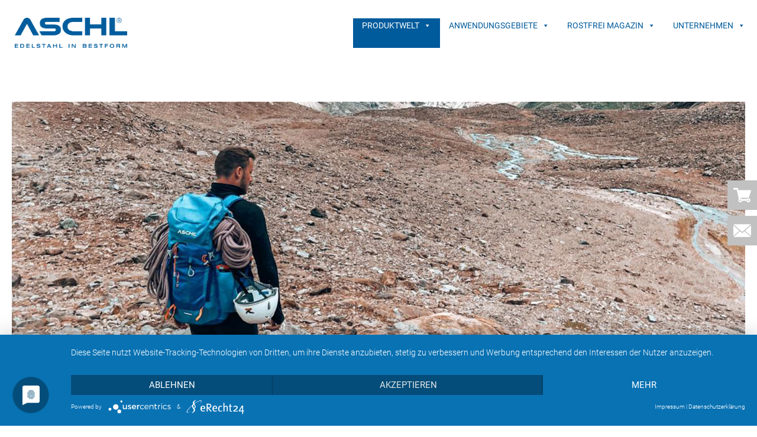

--- FILE ---
content_type: text/html; charset=UTF-8
request_url: https://www.aschl-edelstahl.com/die-aschl-rucksackaktion/
body_size: 17515
content:
<!doctype html>
<html lang="de">

<head>
    <meta charset="UTF-8">
    <meta http-equiv="X-UA-Compatible" content="IE=edge">
    <meta name="viewport" content="width=device-width, initial-scale=1.0, maximum-scale=1.0, user-scalable=no">
    <link rel="profile" href="http://gmpg.org/xfn/11">
    <link rel="stylesheet" href="https://www.aschl-edelstahl.com/wp-content/themes/aschl-edelstahl/css/custom.css" type="text/css" media="all" />
    <link rel="preconnect" href="//privacy-proxy.usercentrics.eu">
    <link rel="preload" href="//privacy-proxy.usercentrics.eu/latest/uc-block.bundle.js" as="script">
    <meta name='robots' content='index, follow, max-image-preview:large, max-snippet:-1, max-video-preview:-1' />

	<!-- This site is optimized with the Yoast SEO plugin v26.8 - https://yoast.com/product/yoast-seo-wordpress/ -->
	<title>Die ASCHL Rucksackaktion - ASCHL | 1A Edelstahl GmbH</title>
	<meta name="description" content="500 ASCHL-Rucksäcke wurden erfolgreich erspielt – viele Nutzer*innen schickten Fotos aus der Natur und erhielten als Dank eine Trinkflasche." />
	<link rel="canonical" href="https://www.aschl-edelstahl.com/die-aschl-rucksackaktion/" />
	<meta property="og:locale" content="de_DE" />
	<meta property="og:type" content="article" />
	<meta property="og:title" content="Die ASCHL Rucksackaktion - ASCHL | 1A Edelstahl GmbH" />
	<meta property="og:description" content="500 ASCHL-Rucksäcke wurden erfolgreich erspielt – viele Nutzer*innen schickten Fotos aus der Natur und erhielten als Dank eine Trinkflasche." />
	<meta property="og:url" content="https://www.aschl-edelstahl.com/die-aschl-rucksackaktion/" />
	<meta property="og:site_name" content="ASCHL | 1A Edelstahl GmbH" />
	<meta property="article:published_time" content="2022-09-26T10:57:22+00:00" />
	<meta property="article:modified_time" content="2025-06-02T13:47:17+00:00" />
	<meta property="og:image" content="https://www.aschl-edelstahl.com/wp-content/uploads/2022/09/rucksack_2022_th.jpg" />
	<meta property="og:image:width" content="768" />
	<meta property="og:image:height" content="480" />
	<meta property="og:image:type" content="image/jpeg" />
	<meta name="author" content="rmelcak" />
	<meta name="twitter:card" content="summary_large_image" />
	<meta name="twitter:label1" content="Verfasst von" />
	<meta name="twitter:data1" content="rmelcak" />
	<meta name="twitter:label2" content="Geschätzte Lesezeit" />
	<meta name="twitter:data2" content="6 Minuten" />
	<script type="application/ld+json" class="yoast-schema-graph">{"@context":"https://schema.org","@graph":[{"@type":"Article","@id":"https://www.aschl-edelstahl.com/die-aschl-rucksackaktion/#article","isPartOf":{"@id":"https://www.aschl-edelstahl.com/die-aschl-rucksackaktion/"},"author":{"name":"rmelcak","@id":"https://www.aschl-edelstahl.com/#/schema/person/d2a74621a05bf348ccf75a7130ab125d"},"headline":"Die ASCHL Rucksackaktion","datePublished":"2022-09-26T10:57:22+00:00","dateModified":"2025-06-02T13:47:17+00:00","mainEntityOfPage":{"@id":"https://www.aschl-edelstahl.com/die-aschl-rucksackaktion/"},"wordCount":126,"commentCount":0,"publisher":{"@id":"https://www.aschl-edelstahl.com/#organization"},"image":{"@id":"https://www.aschl-edelstahl.com/die-aschl-rucksackaktion/#primaryimage"},"thumbnailUrl":"https://www.aschl-edelstahl.com/wp-content/uploads/2022/09/rucksack_2022_th.jpg","articleSection":["Allgemeines","News"],"inLanguage":"de","potentialAction":[{"@type":"CommentAction","name":"Comment","target":["https://www.aschl-edelstahl.com/die-aschl-rucksackaktion/#respond"]}]},{"@type":"WebPage","@id":"https://www.aschl-edelstahl.com/die-aschl-rucksackaktion/","url":"https://www.aschl-edelstahl.com/die-aschl-rucksackaktion/","name":"Die ASCHL Rucksackaktion - ASCHL | 1A Edelstahl GmbH","isPartOf":{"@id":"https://www.aschl-edelstahl.com/#website"},"primaryImageOfPage":{"@id":"https://www.aschl-edelstahl.com/die-aschl-rucksackaktion/#primaryimage"},"image":{"@id":"https://www.aschl-edelstahl.com/die-aschl-rucksackaktion/#primaryimage"},"thumbnailUrl":"https://www.aschl-edelstahl.com/wp-content/uploads/2022/09/rucksack_2022_th.jpg","datePublished":"2022-09-26T10:57:22+00:00","dateModified":"2025-06-02T13:47:17+00:00","description":"500 ASCHL-Rucksäcke wurden erfolgreich erspielt – viele Nutzer*innen schickten Fotos aus der Natur und erhielten als Dank eine Trinkflasche.","breadcrumb":{"@id":"https://www.aschl-edelstahl.com/die-aschl-rucksackaktion/#breadcrumb"},"inLanguage":"de","potentialAction":[{"@type":"ReadAction","target":["https://www.aschl-edelstahl.com/die-aschl-rucksackaktion/"]}]},{"@type":"ImageObject","inLanguage":"de","@id":"https://www.aschl-edelstahl.com/die-aschl-rucksackaktion/#primaryimage","url":"https://www.aschl-edelstahl.com/wp-content/uploads/2022/09/rucksack_2022_th.jpg","contentUrl":"https://www.aschl-edelstahl.com/wp-content/uploads/2022/09/rucksack_2022_th.jpg","width":768,"height":480},{"@type":"BreadcrumbList","@id":"https://www.aschl-edelstahl.com/die-aschl-rucksackaktion/#breadcrumb","itemListElement":[{"@type":"ListItem","position":1,"name":"Startseite","item":"https://www.aschl-edelstahl.com/"},{"@type":"ListItem","position":2,"name":"Die ASCHL Rucksackaktion"}]},{"@type":"WebSite","@id":"https://www.aschl-edelstahl.com/#website","url":"https://www.aschl-edelstahl.com/","name":"ASCHL | 1A Edelstahl GmbH","description":"Edelstahl in Bestform","publisher":{"@id":"https://www.aschl-edelstahl.com/#organization"},"potentialAction":[{"@type":"SearchAction","target":{"@type":"EntryPoint","urlTemplate":"https://www.aschl-edelstahl.com/?s={search_term_string}"},"query-input":{"@type":"PropertyValueSpecification","valueRequired":true,"valueName":"search_term_string"}}],"inLanguage":"de"},{"@type":"Organization","@id":"https://www.aschl-edelstahl.com/#organization","name":"ASCHL | 1A Edelstahl GmbH","url":"https://www.aschl-edelstahl.com/","logo":{"@type":"ImageObject","inLanguage":"de","@id":"https://www.aschl-edelstahl.com/#/schema/logo/image/","url":"https://www.aschl-edelstahl.com/wp-content/uploads/2019/11/Logo-Aschl-blau-website.png","contentUrl":"https://www.aschl-edelstahl.com/wp-content/uploads/2019/11/Logo-Aschl-blau-website.png","width":500,"height":133,"caption":"ASCHL | 1A Edelstahl GmbH"},"image":{"@id":"https://www.aschl-edelstahl.com/#/schema/logo/image/"}},{"@type":"Person","@id":"https://www.aschl-edelstahl.com/#/schema/person/d2a74621a05bf348ccf75a7130ab125d","name":"rmelcak"}]}</script>
	<!-- / Yoast SEO plugin. -->


<style id='wp-img-auto-sizes-contain-inline-css' type='text/css'>
img:is([sizes=auto i],[sizes^="auto," i]){contain-intrinsic-size:3000px 1500px}
/*# sourceURL=wp-img-auto-sizes-contain-inline-css */
</style>
<link rel='stylesheet' id='wp-block-library-css' href='https://www.aschl-edelstahl.com/wp-includes/css/dist/block-library/style.min.css?ver=6.9' type='text/css' media='all' />
<style id='wp-block-library-theme-inline-css' type='text/css'>
.wp-block-audio :where(figcaption){color:#555;font-size:13px;text-align:center}.is-dark-theme .wp-block-audio :where(figcaption){color:#ffffffa6}.wp-block-audio{margin:0 0 1em}.wp-block-code{border:1px solid #ccc;border-radius:4px;font-family:Menlo,Consolas,monaco,monospace;padding:.8em 1em}.wp-block-embed :where(figcaption){color:#555;font-size:13px;text-align:center}.is-dark-theme .wp-block-embed :where(figcaption){color:#ffffffa6}.wp-block-embed{margin:0 0 1em}.blocks-gallery-caption{color:#555;font-size:13px;text-align:center}.is-dark-theme .blocks-gallery-caption{color:#ffffffa6}:root :where(.wp-block-image figcaption){color:#555;font-size:13px;text-align:center}.is-dark-theme :root :where(.wp-block-image figcaption){color:#ffffffa6}.wp-block-image{margin:0 0 1em}.wp-block-pullquote{border-bottom:4px solid;border-top:4px solid;color:currentColor;margin-bottom:1.75em}.wp-block-pullquote :where(cite),.wp-block-pullquote :where(footer),.wp-block-pullquote__citation{color:currentColor;font-size:.8125em;font-style:normal;text-transform:uppercase}.wp-block-quote{border-left:.25em solid;margin:0 0 1.75em;padding-left:1em}.wp-block-quote cite,.wp-block-quote footer{color:currentColor;font-size:.8125em;font-style:normal;position:relative}.wp-block-quote:where(.has-text-align-right){border-left:none;border-right:.25em solid;padding-left:0;padding-right:1em}.wp-block-quote:where(.has-text-align-center){border:none;padding-left:0}.wp-block-quote.is-large,.wp-block-quote.is-style-large,.wp-block-quote:where(.is-style-plain){border:none}.wp-block-search .wp-block-search__label{font-weight:700}.wp-block-search__button{border:1px solid #ccc;padding:.375em .625em}:where(.wp-block-group.has-background){padding:1.25em 2.375em}.wp-block-separator.has-css-opacity{opacity:.4}.wp-block-separator{border:none;border-bottom:2px solid;margin-left:auto;margin-right:auto}.wp-block-separator.has-alpha-channel-opacity{opacity:1}.wp-block-separator:not(.is-style-wide):not(.is-style-dots){width:100px}.wp-block-separator.has-background:not(.is-style-dots){border-bottom:none;height:1px}.wp-block-separator.has-background:not(.is-style-wide):not(.is-style-dots){height:2px}.wp-block-table{margin:0 0 1em}.wp-block-table td,.wp-block-table th{word-break:normal}.wp-block-table :where(figcaption){color:#555;font-size:13px;text-align:center}.is-dark-theme .wp-block-table :where(figcaption){color:#ffffffa6}.wp-block-video :where(figcaption){color:#555;font-size:13px;text-align:center}.is-dark-theme .wp-block-video :where(figcaption){color:#ffffffa6}.wp-block-video{margin:0 0 1em}:root :where(.wp-block-template-part.has-background){margin-bottom:0;margin-top:0;padding:1.25em 2.375em}
/*# sourceURL=/wp-includes/css/dist/block-library/theme.min.css */
</style>
<style id='classic-theme-styles-inline-css' type='text/css'>
/*! This file is auto-generated */
.wp-block-button__link{color:#fff;background-color:#32373c;border-radius:9999px;box-shadow:none;text-decoration:none;padding:calc(.667em + 2px) calc(1.333em + 2px);font-size:1.125em}.wp-block-file__button{background:#32373c;color:#fff;text-decoration:none}
/*# sourceURL=/wp-includes/css/classic-themes.min.css */
</style>
<style id='global-styles-inline-css' type='text/css'>
:root{--wp--preset--aspect-ratio--square: 1;--wp--preset--aspect-ratio--4-3: 4/3;--wp--preset--aspect-ratio--3-4: 3/4;--wp--preset--aspect-ratio--3-2: 3/2;--wp--preset--aspect-ratio--2-3: 2/3;--wp--preset--aspect-ratio--16-9: 16/9;--wp--preset--aspect-ratio--9-16: 9/16;--wp--preset--color--black: #000000;--wp--preset--color--cyan-bluish-gray: #abb8c3;--wp--preset--color--white: #ffffff;--wp--preset--color--pale-pink: #f78da7;--wp--preset--color--vivid-red: #cf2e2e;--wp--preset--color--luminous-vivid-orange: #ff6900;--wp--preset--color--luminous-vivid-amber: #fcb900;--wp--preset--color--light-green-cyan: #7bdcb5;--wp--preset--color--vivid-green-cyan: #00d084;--wp--preset--color--pale-cyan-blue: #8ed1fc;--wp--preset--color--vivid-cyan-blue: #0693e3;--wp--preset--color--vivid-purple: #9b51e0;--wp--preset--color--strong-blue: #709BC3;--wp--preset--color--button-gray: #C5C5C5;--wp--preset--gradient--vivid-cyan-blue-to-vivid-purple: linear-gradient(135deg,rgb(6,147,227) 0%,rgb(155,81,224) 100%);--wp--preset--gradient--light-green-cyan-to-vivid-green-cyan: linear-gradient(135deg,rgb(122,220,180) 0%,rgb(0,208,130) 100%);--wp--preset--gradient--luminous-vivid-amber-to-luminous-vivid-orange: linear-gradient(135deg,rgb(252,185,0) 0%,rgb(255,105,0) 100%);--wp--preset--gradient--luminous-vivid-orange-to-vivid-red: linear-gradient(135deg,rgb(255,105,0) 0%,rgb(207,46,46) 100%);--wp--preset--gradient--very-light-gray-to-cyan-bluish-gray: linear-gradient(135deg,rgb(238,238,238) 0%,rgb(169,184,195) 100%);--wp--preset--gradient--cool-to-warm-spectrum: linear-gradient(135deg,rgb(74,234,220) 0%,rgb(151,120,209) 20%,rgb(207,42,186) 40%,rgb(238,44,130) 60%,rgb(251,105,98) 80%,rgb(254,248,76) 100%);--wp--preset--gradient--blush-light-purple: linear-gradient(135deg,rgb(255,206,236) 0%,rgb(152,150,240) 100%);--wp--preset--gradient--blush-bordeaux: linear-gradient(135deg,rgb(254,205,165) 0%,rgb(254,45,45) 50%,rgb(107,0,62) 100%);--wp--preset--gradient--luminous-dusk: linear-gradient(135deg,rgb(255,203,112) 0%,rgb(199,81,192) 50%,rgb(65,88,208) 100%);--wp--preset--gradient--pale-ocean: linear-gradient(135deg,rgb(255,245,203) 0%,rgb(182,227,212) 50%,rgb(51,167,181) 100%);--wp--preset--gradient--electric-grass: linear-gradient(135deg,rgb(202,248,128) 0%,rgb(113,206,126) 100%);--wp--preset--gradient--midnight: linear-gradient(135deg,rgb(2,3,129) 0%,rgb(40,116,252) 100%);--wp--preset--font-size--small: 13px;--wp--preset--font-size--medium: 20px;--wp--preset--font-size--large: 36px;--wp--preset--font-size--x-large: 42px;--wp--preset--spacing--20: 0.44rem;--wp--preset--spacing--30: 0.67rem;--wp--preset--spacing--40: 1rem;--wp--preset--spacing--50: 1.5rem;--wp--preset--spacing--60: 2.25rem;--wp--preset--spacing--70: 3.38rem;--wp--preset--spacing--80: 5.06rem;--wp--preset--shadow--natural: 6px 6px 9px rgba(0, 0, 0, 0.2);--wp--preset--shadow--deep: 12px 12px 50px rgba(0, 0, 0, 0.4);--wp--preset--shadow--sharp: 6px 6px 0px rgba(0, 0, 0, 0.2);--wp--preset--shadow--outlined: 6px 6px 0px -3px rgb(255, 255, 255), 6px 6px rgb(0, 0, 0);--wp--preset--shadow--crisp: 6px 6px 0px rgb(0, 0, 0);}:where(.is-layout-flex){gap: 0.5em;}:where(.is-layout-grid){gap: 0.5em;}body .is-layout-flex{display: flex;}.is-layout-flex{flex-wrap: wrap;align-items: center;}.is-layout-flex > :is(*, div){margin: 0;}body .is-layout-grid{display: grid;}.is-layout-grid > :is(*, div){margin: 0;}:where(.wp-block-columns.is-layout-flex){gap: 2em;}:where(.wp-block-columns.is-layout-grid){gap: 2em;}:where(.wp-block-post-template.is-layout-flex){gap: 1.25em;}:where(.wp-block-post-template.is-layout-grid){gap: 1.25em;}.has-black-color{color: var(--wp--preset--color--black) !important;}.has-cyan-bluish-gray-color{color: var(--wp--preset--color--cyan-bluish-gray) !important;}.has-white-color{color: var(--wp--preset--color--white) !important;}.has-pale-pink-color{color: var(--wp--preset--color--pale-pink) !important;}.has-vivid-red-color{color: var(--wp--preset--color--vivid-red) !important;}.has-luminous-vivid-orange-color{color: var(--wp--preset--color--luminous-vivid-orange) !important;}.has-luminous-vivid-amber-color{color: var(--wp--preset--color--luminous-vivid-amber) !important;}.has-light-green-cyan-color{color: var(--wp--preset--color--light-green-cyan) !important;}.has-vivid-green-cyan-color{color: var(--wp--preset--color--vivid-green-cyan) !important;}.has-pale-cyan-blue-color{color: var(--wp--preset--color--pale-cyan-blue) !important;}.has-vivid-cyan-blue-color{color: var(--wp--preset--color--vivid-cyan-blue) !important;}.has-vivid-purple-color{color: var(--wp--preset--color--vivid-purple) !important;}.has-black-background-color{background-color: var(--wp--preset--color--black) !important;}.has-cyan-bluish-gray-background-color{background-color: var(--wp--preset--color--cyan-bluish-gray) !important;}.has-white-background-color{background-color: var(--wp--preset--color--white) !important;}.has-pale-pink-background-color{background-color: var(--wp--preset--color--pale-pink) !important;}.has-vivid-red-background-color{background-color: var(--wp--preset--color--vivid-red) !important;}.has-luminous-vivid-orange-background-color{background-color: var(--wp--preset--color--luminous-vivid-orange) !important;}.has-luminous-vivid-amber-background-color{background-color: var(--wp--preset--color--luminous-vivid-amber) !important;}.has-light-green-cyan-background-color{background-color: var(--wp--preset--color--light-green-cyan) !important;}.has-vivid-green-cyan-background-color{background-color: var(--wp--preset--color--vivid-green-cyan) !important;}.has-pale-cyan-blue-background-color{background-color: var(--wp--preset--color--pale-cyan-blue) !important;}.has-vivid-cyan-blue-background-color{background-color: var(--wp--preset--color--vivid-cyan-blue) !important;}.has-vivid-purple-background-color{background-color: var(--wp--preset--color--vivid-purple) !important;}.has-black-border-color{border-color: var(--wp--preset--color--black) !important;}.has-cyan-bluish-gray-border-color{border-color: var(--wp--preset--color--cyan-bluish-gray) !important;}.has-white-border-color{border-color: var(--wp--preset--color--white) !important;}.has-pale-pink-border-color{border-color: var(--wp--preset--color--pale-pink) !important;}.has-vivid-red-border-color{border-color: var(--wp--preset--color--vivid-red) !important;}.has-luminous-vivid-orange-border-color{border-color: var(--wp--preset--color--luminous-vivid-orange) !important;}.has-luminous-vivid-amber-border-color{border-color: var(--wp--preset--color--luminous-vivid-amber) !important;}.has-light-green-cyan-border-color{border-color: var(--wp--preset--color--light-green-cyan) !important;}.has-vivid-green-cyan-border-color{border-color: var(--wp--preset--color--vivid-green-cyan) !important;}.has-pale-cyan-blue-border-color{border-color: var(--wp--preset--color--pale-cyan-blue) !important;}.has-vivid-cyan-blue-border-color{border-color: var(--wp--preset--color--vivid-cyan-blue) !important;}.has-vivid-purple-border-color{border-color: var(--wp--preset--color--vivid-purple) !important;}.has-vivid-cyan-blue-to-vivid-purple-gradient-background{background: var(--wp--preset--gradient--vivid-cyan-blue-to-vivid-purple) !important;}.has-light-green-cyan-to-vivid-green-cyan-gradient-background{background: var(--wp--preset--gradient--light-green-cyan-to-vivid-green-cyan) !important;}.has-luminous-vivid-amber-to-luminous-vivid-orange-gradient-background{background: var(--wp--preset--gradient--luminous-vivid-amber-to-luminous-vivid-orange) !important;}.has-luminous-vivid-orange-to-vivid-red-gradient-background{background: var(--wp--preset--gradient--luminous-vivid-orange-to-vivid-red) !important;}.has-very-light-gray-to-cyan-bluish-gray-gradient-background{background: var(--wp--preset--gradient--very-light-gray-to-cyan-bluish-gray) !important;}.has-cool-to-warm-spectrum-gradient-background{background: var(--wp--preset--gradient--cool-to-warm-spectrum) !important;}.has-blush-light-purple-gradient-background{background: var(--wp--preset--gradient--blush-light-purple) !important;}.has-blush-bordeaux-gradient-background{background: var(--wp--preset--gradient--blush-bordeaux) !important;}.has-luminous-dusk-gradient-background{background: var(--wp--preset--gradient--luminous-dusk) !important;}.has-pale-ocean-gradient-background{background: var(--wp--preset--gradient--pale-ocean) !important;}.has-electric-grass-gradient-background{background: var(--wp--preset--gradient--electric-grass) !important;}.has-midnight-gradient-background{background: var(--wp--preset--gradient--midnight) !important;}.has-small-font-size{font-size: var(--wp--preset--font-size--small) !important;}.has-medium-font-size{font-size: var(--wp--preset--font-size--medium) !important;}.has-large-font-size{font-size: var(--wp--preset--font-size--large) !important;}.has-x-large-font-size{font-size: var(--wp--preset--font-size--x-large) !important;}
:where(.wp-block-post-template.is-layout-flex){gap: 1.25em;}:where(.wp-block-post-template.is-layout-grid){gap: 1.25em;}
:where(.wp-block-term-template.is-layout-flex){gap: 1.25em;}:where(.wp-block-term-template.is-layout-grid){gap: 1.25em;}
:where(.wp-block-columns.is-layout-flex){gap: 2em;}:where(.wp-block-columns.is-layout-grid){gap: 2em;}
:root :where(.wp-block-pullquote){font-size: 1.5em;line-height: 1.6;}
/*# sourceURL=global-styles-inline-css */
</style>
<link rel='stylesheet' id='wpgmp-frontend-css' href='https://www.aschl-edelstahl.com/wp-content/plugins/wp-google-map-gold/assets/css/frontend.css?ver=6.9' type='text/css' media='all' />
<link rel='stylesheet' id='megamenu-css' href='https://www.aschl-edelstahl.com/wp-content/uploads/maxmegamenu/style.css?ver=481b4b' type='text/css' media='all' />
<link rel='stylesheet' id='dashicons-css' href='https://www.aschl-edelstahl.com/wp-includes/css/dashicons.min.css?ver=6.9' type='text/css' media='all' />
<link rel='stylesheet' id='theme-blocks-style-css' href='https://www.aschl-edelstahl.com/wp-content/themes/aschl-edelstahl/css/blocks.css?ver=6.9' type='text/css' media='all' />
<link rel='stylesheet' id='theme-style-css' href='https://www.aschl-edelstahl.com/wp-content/themes/aschl-edelstahl/style.css?ver=6.9' type='text/css' media='all' />
<link rel='stylesheet' id='lemon-lightbox-css' href='https://www.aschl-edelstahl.com/wp-content/themes/aschl-edelstahl/css/lightbox.min.css?ver=1.0' type='text/css' media='all' />
<link rel='stylesheet' id='lemon-custom-style-css' href='https://www.aschl-edelstahl.com/wp-content/themes/aschl-edelstahl/css/lemon_custom_styles.css?ver=1.2.4' type='text/css' media='all' />
<link rel='stylesheet' id='fontawesome-css' href='https://www.aschl-edelstahl.com/wp-content/themes/aschl-edelstahl/css/fontawesome.all.min.css?ver=6.9' type='text/css' media='all' />
<link rel='stylesheet' id='wpr-text-animations-css-css' href='https://www.aschl-edelstahl.com/wp-content/plugins/royal-elementor-addons/assets/css/lib/animations/text-animations.min.css?ver=1.7.1046' type='text/css' media='all' />
<link rel='stylesheet' id='wpr-addons-css-css' href='https://www.aschl-edelstahl.com/wp-content/plugins/royal-elementor-addons/assets/css/frontend.min.css?ver=1.7.1046' type='text/css' media='all' />
<link rel='stylesheet' id='font-awesome-5-all-css' href='https://www.aschl-edelstahl.com/wp-content/plugins/elementor/assets/lib/font-awesome/css/all.min.css?ver=1.7.1046' type='text/css' media='all' />
<script type="text/javascript" data-cfasync="false" src="https://www.aschl-edelstahl.com/wp-includes/js/jquery/jquery.min.js?ver=3.7.1" id="jquery-core-js"></script>
<meta name="generator" content="Elementor 3.34.3; features: e_font_icon_svg, additional_custom_breakpoints; settings: css_print_method-external, google_font-disabled, font_display-swap">
			<style>
				.e-con.e-parent:nth-of-type(n+4):not(.e-lazyloaded):not(.e-no-lazyload),
				.e-con.e-parent:nth-of-type(n+4):not(.e-lazyloaded):not(.e-no-lazyload) * {
					background-image: none !important;
				}
				@media screen and (max-height: 1024px) {
					.e-con.e-parent:nth-of-type(n+3):not(.e-lazyloaded):not(.e-no-lazyload),
					.e-con.e-parent:nth-of-type(n+3):not(.e-lazyloaded):not(.e-no-lazyload) * {
						background-image: none !important;
					}
				}
				@media screen and (max-height: 640px) {
					.e-con.e-parent:nth-of-type(n+2):not(.e-lazyloaded):not(.e-no-lazyload),
					.e-con.e-parent:nth-of-type(n+2):not(.e-lazyloaded):not(.e-no-lazyload) * {
						background-image: none !important;
					}
				}
			</style>
			<link rel="icon" href="https://www.aschl-edelstahl.com/wp-content/uploads/2019/12/aschl.ico" sizes="32x32" />
<link rel="icon" href="https://www.aschl-edelstahl.com/wp-content/uploads/2019/12/aschl.ico" sizes="192x192" />
<link rel="apple-touch-icon" href="https://www.aschl-edelstahl.com/wp-content/uploads/2019/12/aschl.ico" />
<meta name="msapplication-TileImage" content="https://www.aschl-edelstahl.com/wp-content/uploads/2019/12/aschl.ico" />
<style id="wpr_lightbox_styles">
				.lg-backdrop {
					background-color: rgba(0,0,0,0.6) !important;
				}
				.lg-toolbar,
				.lg-dropdown {
					background-color: rgba(0,0,0,0.8) !important;
				}
				.lg-dropdown:after {
					border-bottom-color: rgba(0,0,0,0.8) !important;
				}
				.lg-sub-html {
					background-color: rgba(0,0,0,0.8) !important;
				}
				.lg-thumb-outer,
				.lg-progress-bar {
					background-color: #444444 !important;
				}
				.lg-progress {
					background-color: #a90707 !important;
				}
				.lg-icon {
					color: #efefef !important;
					font-size: 20px !important;
				}
				.lg-icon.lg-toogle-thumb {
					font-size: 24px !important;
				}
				.lg-icon:hover,
				.lg-dropdown-text:hover {
					color: #ffffff !important;
				}
				.lg-sub-html,
				.lg-dropdown-text {
					color: #efefef !important;
					font-size: 14px !important;
				}
				#lg-counter {
					color: #efefef !important;
					font-size: 14px !important;
				}
				.lg-prev,
				.lg-next {
					font-size: 35px !important;
				}

				/* Defaults */
				.lg-icon {
				background-color: transparent !important;
				}

				#lg-counter {
				opacity: 0.9;
				}

				.lg-thumb-outer {
				padding: 0 10px;
				}

				.lg-thumb-item {
				border-radius: 0 !important;
				border: none !important;
				opacity: 0.5;
				}

				.lg-thumb-item.active {
					opacity: 1;
				}
	         </style><style type="text/css">/** Mega Menu CSS: fs **/</style>
    </head>

<body class="wp-singular post-template-default single single-post postid-455862 single-format-standard wp-custom-logo wp-embed-responsive wp-theme-aschl-edelstahl mega-menu-my-custom-menu elementor-default elementor-kit-1321169">
    <div id="page" class="site desktop">
        <a class="skip-link screen-reader-text" href="#primary">Springe zum Inhalt</a>
        <header id="masthead" class="site-header">
            <div class="header_inner">
                <div class="header_inner_inner">
                    <div class="site-branding flex logo_wrap">
                        <a href="https://www.aschl-edelstahl.com/" class="custom-logo-link" rel="home"><img fetchpriority="high" width="500" height="133" src="https://www.aschl-edelstahl.com/wp-content/uploads/2019/11/cropped-Logo-Aschl-blau-website.png" class="custom-logo" alt="ASCHL | 1A Edelstahl GmbH" decoding="async" srcset="https://www.aschl-edelstahl.com/wp-content/uploads/2019/11/cropped-Logo-Aschl-blau-website.png 500w, https://www.aschl-edelstahl.com/wp-content/uploads/2019/11/cropped-Logo-Aschl-blau-website-420x112.png 420w" sizes="(max-width: 500px) 100vw, 500px" /></a>                                            </div>
                    <!--      -->
                    <div id="mega-menu-wrap-my-custom-menu" class="mega-menu-wrap"><div class="mega-menu-toggle"><div class="mega-toggle-blocks-left"></div><div class="mega-toggle-blocks-center"></div><div class="mega-toggle-blocks-right"><div class='mega-toggle-block mega-menu-toggle-animated-block mega-toggle-block-0' id='mega-toggle-block-0'><button aria-label="Toggle Menu" class="mega-toggle-animated mega-toggle-animated-slider" type="button" aria-expanded="false">
                  <span class="mega-toggle-animated-box">
                    <span class="mega-toggle-animated-inner"></span>
                  </span>
                </button></div></div></div><ul id="mega-menu-my-custom-menu" class="mega-menu max-mega-menu mega-menu-horizontal mega-no-js" data-event="hover_intent" data-effect="fade_up" data-effect-speed="200" data-effect-mobile="disabled" data-effect-speed-mobile="0" data-mobile-force-width="body" data-second-click="go" data-document-click="collapse" data-vertical-behaviour="standard" data-breakpoint="990" data-unbind="true" data-mobile-state="collapse_all" data-mobile-direction="vertical" data-hover-intent-timeout="300" data-hover-intent-interval="100"><li class="mega-shop mega-menu-item mega-menu-item-type-custom mega-menu-item-object-custom mega-menu-item-has-children mega-align-bottom-left mega-menu-flyout mega-menu-item-7539 shop" id="mega-menu-item-7539"><a target="_blank" class="mega-menu-link" href="https://www.aschl-edelstahl.com/shop/" aria-expanded="false" tabindex="0">Produktwelt<span class="mega-indicator" aria-hidden="true"></span></a>
<ul class="mega-sub-menu">
<li class="mega-menu-item mega-menu-item-type-custom mega-menu-item-object-custom mega-menu-item-has-children mega-menu-item-1722899" id="mega-menu-item-1722899"><a class="mega-menu-link" href="https://www.aschl-edelstahl.com/shop/rohrleitungstechnik/" aria-expanded="false">Rohrleitungstechnik<span class="mega-indicator" aria-hidden="true"></span></a>
	<ul class="mega-sub-menu">
<li class="mega-menu-item mega-menu-item-type-custom mega-menu-item-object-custom mega-menu-item-1722907" id="mega-menu-item-1722907"><a class="mega-menu-link" href="https://www.aschl-edelstahl.com/shop/rohrleitungstechnik/gewindefittings/">Gewindefittings</a></li><li class="mega-menu-item mega-menu-item-type-custom mega-menu-item-object-custom mega-menu-item-1722909" id="mega-menu-item-1722909"><a class="mega-menu-link" href="https://www.aschl-edelstahl.com/shop/rohrleitungstechnik/pressfittings/">Pressfittings</a></li><li class="mega-menu-item mega-menu-item-type-custom mega-menu-item-object-custom mega-menu-item-1722913" id="mega-menu-item-1722913"><a class="mega-menu-link" href="https://www.aschl-edelstahl.com/shop/rohrleitungstechnik/armaturen/">Armaturen</a></li><li class="mega-menu-item mega-menu-item-type-custom mega-menu-item-object-custom mega-menu-item-1722916" id="mega-menu-item-1722916"><a class="mega-menu-link" href="https://www.aschl-edelstahl.com/shop/rohrleitungstechnik/rohrkupplungen/">Rohrkupplungen</a></li><li class="mega-menu-item mega-menu-item-type-custom mega-menu-item-object-custom mega-menu-item-1722918" id="mega-menu-item-1722918"><a class="mega-menu-link" href="https://www.aschl-edelstahl.com/shop/rohrleitungstechnik/rohrdurchfuehrungen/">Rohrdurchführungen</a></li><li class="mega-menu-item mega-menu-item-type-custom mega-menu-item-object-custom mega-menu-item-1722920" id="mega-menu-item-1722920"><a class="mega-menu-link" href="https://www.aschl-edelstahl.com/shop/rohrleitungstechnik/messgeraete-zubehoer/">Messgeräte &amp; Zubehör</a></li><li class="mega-menu-item mega-menu-item-type-custom mega-menu-item-object-custom mega-menu-item-1722922" id="mega-menu-item-1722922"><a class="mega-menu-link" href="https://www.aschl-edelstahl.com/shop/rohrleitungstechnik/befestigungselemente/">Befestigungselemente</a></li><li class="mega-menu-item mega-menu-item-type-custom mega-menu-item-object-custom mega-menu-item-1722924" id="mega-menu-item-1722924"><a class="mega-menu-link" href="https://www.aschl-edelstahl.com/shop/rohrleitungstechnik/tankdeckel-tuerchen/">Tankdeckel &amp; Türchen</a></li><li class="mega-menu-item mega-menu-item-type-custom mega-menu-item-object-custom mega-menu-item-1722926" id="mega-menu-item-1722926"><a class="mega-menu-link" href="https://www.aschl-edelstahl.com/shop/rohrleitungstechnik/verteiler-und-behaelterbau/">Verteiler und Behälterbau</a></li><li class="mega-menu-item mega-menu-item-type-custom mega-menu-item-object-custom mega-menu-item-1722930" id="mega-menu-item-1722930"><a class="mega-menu-link" href="https://www.aschl-edelstahl.com/shop/rohrleitungstechnik/schweissfittings/">Schweissfittings</a></li><li class="mega-menu-item mega-menu-item-type-custom mega-menu-item-object-custom mega-menu-item-1722932" id="mega-menu-item-1722932"><a class="mega-menu-link" href="https://www.aschl-edelstahl.com/shop/rohrleitungstechnik/flansche-und-boerdel/">Flansche und Bördel</a></li><li class="mega-menu-item mega-menu-item-type-custom mega-menu-item-object-custom mega-menu-item-1722933" id="mega-menu-item-1722933"><a class="mega-menu-link" href="https://www.aschl-edelstahl.com/shop/rohrleitungstechnik/kupplungstechnik/">Kupplungstechnik</a></li><li class="mega-menu-item mega-menu-item-type-custom mega-menu-item-object-custom mega-menu-item-1722935" id="mega-menu-item-1722935"><a class="mega-menu-link" href="https://www.aschl-edelstahl.com/shop/rohrleitungstechnik/hochdruckverschraubungen/">Hochdruckverschraubungen</a></li><li class="mega-menu-item mega-menu-item-type-custom mega-menu-item-object-custom mega-menu-item-1722937" id="mega-menu-item-1722937"><a class="mega-menu-link" href="https://www.aschl-edelstahl.com/shop/rohrleitungstechnik/edelstahlrohre/">Edelstahlrohre</a></li><li class="mega-menu-item mega-menu-item-type-custom mega-menu-item-object-custom mega-menu-item-1722939" id="mega-menu-item-1722939"><a class="mega-menu-link" href="https://www.aschl-edelstahl.com/shop/rohrleitungstechnik/kompensatoren/">Kompensatoren</a></li><li class="mega-menu-item mega-menu-item-type-custom mega-menu-item-object-custom mega-menu-item-1722940" id="mega-menu-item-1722940"><a class="mega-menu-link" href="https://www.aschl-edelstahl.com/shop/rohrleitungstechnik/getraenkeleitungen/">Getränkeleitungen</a></li><li class="mega-menu-item mega-menu-item-type-custom mega-menu-item-object-custom mega-menu-item-1722941" id="mega-menu-item-1722941"><a class="mega-menu-link" href="https://www.aschl-edelstahl.com/shop/rohrleitungstechnik/panzerschlaeuche/">Panzerschläuche</a></li><li class="mega-menu-item mega-menu-item-type-custom mega-menu-item-object-custom mega-menu-item-1722942" id="mega-menu-item-1722942"><a class="mega-menu-link" href="https://www.aschl-edelstahl.com/shop/rohrleitungstechnik/zubehoer-f.-edelstahlbearbeitung/">Zubehör f. Edelstahlbearbeitung</a></li>	</ul>
</li><li class="mega-menu-item mega-menu-item-type-custom mega-menu-item-object-custom mega-menu-item-has-children mega-menu-item-1722900" id="mega-menu-item-1722900"><a class="mega-menu-link" href="https://www.aschl-edelstahl.com/shop/entwaesserungstechnik/" aria-expanded="false">Entwässerungstechnik<span class="mega-indicator" aria-hidden="true"></span></a>
	<ul class="mega-sub-menu">
<li class="mega-menu-item mega-menu-item-type-custom mega-menu-item-object-custom mega-menu-item-1722911" id="mega-menu-item-1722911"><a class="mega-menu-link" href="https://www.aschl-edelstahl.com/shop/entwaesserungstechnik/industrieablaeufe/">Industrieabläufe</a></li><li class="mega-menu-item mega-menu-item-type-custom mega-menu-item-object-custom mega-menu-item-1722944" id="mega-menu-item-1722944"><a class="mega-menu-link" href="https://www.aschl-edelstahl.com/shop/entwaesserungstechnik/schlitzrinnen/">Schlitzrinnen</a></li><li class="mega-menu-item mega-menu-item-type-custom mega-menu-item-object-custom mega-menu-item-1722945" id="mega-menu-item-1722945"><a class="mega-menu-link" href="https://www.aschl-edelstahl.com/shop/entwaesserungstechnik/kombirinnen/">Kombirinnen</a></li><li class="mega-menu-item mega-menu-item-type-custom mega-menu-item-object-custom mega-menu-item-1722947" id="mega-menu-item-1722947"><a class="mega-menu-link" href="https://www.aschl-edelstahl.com/shop/entwaesserungstechnik/kastenrinnen/">Kastenrinnen</a></li><li class="mega-menu-item mega-menu-item-type-custom mega-menu-item-object-custom mega-menu-item-1722948" id="mega-menu-item-1722948"><a class="mega-menu-link" href="https://www.aschl-edelstahl.com/shop/entwaesserungstechnik/kastenwannen/">Kastenwannen</a></li><li class="mega-menu-item mega-menu-item-type-custom mega-menu-item-object-custom mega-menu-item-1722950" id="mega-menu-item-1722950"><a class="mega-menu-link" href="https://www.aschl-edelstahl.com/shop/entwaesserungstechnik/bodenwannen/">Bodenwannen</a></li><li class="mega-menu-item mega-menu-item-type-custom mega-menu-item-object-custom mega-menu-item-1722951" id="mega-menu-item-1722951"><a class="mega-menu-link" href="https://www.aschl-edelstahl.com/shop/entwaesserungstechnik/parkhausrinne-securin/">Parkhausrinne SECURIN®</a></li><li class="mega-menu-item mega-menu-item-type-custom mega-menu-item-object-custom mega-menu-item-1722952" id="mega-menu-item-1722952"><a class="mega-menu-link" href="https://www.aschl-edelstahl.com/shop/entwaesserungstechnik/parkhausablauf-secusink/">Parkhausablauf SECUSINK</a></li><li class="mega-menu-item mega-menu-item-type-custom mega-menu-item-object-custom mega-menu-item-1722953" id="mega-menu-item-1722953"><a class="mega-menu-link" href="https://www.aschl-edelstahl.com/shop/entwaesserungstechnik/sanitaerrinnen-terrassenrinnen/">Sanitärrinnen &amp; Terrassenrinnen</a></li><li class="mega-menu-item mega-menu-item-type-custom mega-menu-item-object-custom mega-menu-item-1722954" id="mega-menu-item-1722954"><a class="mega-menu-link" href="https://www.aschl-edelstahl.com/shop/entwaesserungstechnik/sanitaerablaeufe/">Sanitärabläufe</a></li><li class="mega-menu-item mega-menu-item-type-custom mega-menu-item-object-custom mega-menu-item-1722955" id="mega-menu-item-1722955"><a class="mega-menu-link" href="https://www.aschl-edelstahl.com/shop/entwaesserungstechnik/einzel-duschrinnen/">Einzel - Duschrinnen</a></li><li class="mega-menu-item mega-menu-item-type-custom mega-menu-item-object-custom mega-menu-item-1722957" id="mega-menu-item-1722957"><a class="mega-menu-link" href="https://www.aschl-edelstahl.com/shop/entwaesserungstechnik/reihen-duschrinnen/">Reihen - Duschrinnen</a></li><li class="mega-menu-item mega-menu-item-type-custom mega-menu-item-object-custom mega-menu-item-1722958" id="mega-menu-item-1722958"><a class="mega-menu-link" href="https://www.aschl-edelstahl.com/shop/entwaesserungstechnik/stiefelwaschanlagen/">Stiefelwaschanlagen</a></li><li class="mega-menu-item mega-menu-item-type-custom mega-menu-item-object-custom mega-menu-item-1722959" id="mega-menu-item-1722959"><a class="mega-menu-link" href="https://www.aschl-edelstahl.com/shop/entwaesserungstechnik/fettabscheider/">Fettabscheider</a></li><li class="mega-menu-item mega-menu-item-type-custom mega-menu-item-object-custom mega-menu-item-1722960" id="mega-menu-item-1722960"><a class="mega-menu-link" href="https://www.aschl-edelstahl.com/shop/entwaesserungstechnik/schachtabdeckungen/">Schachtabdeckungen</a></li>	</ul>
</li><li class="mega-menu-item mega-menu-item-type-custom mega-menu-item-object-custom mega-menu-item-1722927" id="mega-menu-item-1722927"><a class="mega-menu-link" href="https://www.aschl-edelstahl.com/rohrleitungstechnik/">Verteiler- &amp; Behälterbau</a></li><li class="mega-menu-item mega-menu-item-type-custom mega-menu-item-object-custom mega-menu-item-has-children mega-menu-item-1722901" id="mega-menu-item-1722901"><a class="mega-menu-link" href="https://www.aschl-edelstahl.com/shop/niropipe-ablaufrohre/" aria-expanded="false">Niropipe® Ablaufrohre<span class="mega-indicator" aria-hidden="true"></span></a>
	<ul class="mega-sub-menu">
<li class="mega-menu-item mega-menu-item-type-custom mega-menu-item-object-custom mega-menu-item-1722962" id="mega-menu-item-1722962"><a class="mega-menu-link" href="https://www.aschl-edelstahl.com/shop/niropipe-ablaufrohre/rohre-mit-muffe/">Rohre mit Muffe</a></li><li class="mega-menu-item mega-menu-item-type-custom mega-menu-item-object-custom mega-menu-item-1722963" id="mega-menu-item-1722963"><a class="mega-menu-link" href="https://www.aschl-edelstahl.com/shop/niropipe-ablaufrohre/rohrboegen/">Rohrbögen</a></li><li class="mega-menu-item mega-menu-item-type-custom mega-menu-item-object-custom mega-menu-item-1722964" id="mega-menu-item-1722964"><a class="mega-menu-link" href="https://www.aschl-edelstahl.com/shop/niropipe-ablaufrohre/abzweiger/">Abzweiger</a></li><li class="mega-menu-item mega-menu-item-type-custom mega-menu-item-object-custom mega-menu-item-1722965" id="mega-menu-item-1722965"><a class="mega-menu-link" href="https://www.aschl-edelstahl.com/shop/niropipe-ablaufrohre/doppelabzweiger/">Doppelabzweiger</a></li><li class="mega-menu-item mega-menu-item-type-custom mega-menu-item-object-custom mega-menu-item-1722966" id="mega-menu-item-1722966"><a class="mega-menu-link" href="https://www.aschl-edelstahl.com/shop/niropipe-ablaufrohre/muffen/">Muffen</a></li><li class="mega-menu-item mega-menu-item-type-custom mega-menu-item-object-custom mega-menu-item-1722967" id="mega-menu-item-1722967"><a class="mega-menu-link" href="https://www.aschl-edelstahl.com/shop/niropipe-ablaufrohre/reduktionen/">Reduktionen</a></li><li class="mega-menu-item mega-menu-item-type-custom mega-menu-item-object-custom mega-menu-item-1722968" id="mega-menu-item-1722968"><a class="mega-menu-link" href="https://www.aschl-edelstahl.com/shop/niropipe-ablaufrohre/uebergaenge/">Übergänge</a></li><li class="mega-menu-item mega-menu-item-type-custom mega-menu-item-object-custom mega-menu-item-1722969" id="mega-menu-item-1722969"><a class="mega-menu-link" href="https://www.aschl-edelstahl.com/shop/niropipe-ablaufrohre/dichtungen/">Dichtungen</a></li><li class="mega-menu-item mega-menu-item-type-custom mega-menu-item-object-custom mega-menu-item-1722970" id="mega-menu-item-1722970"><a class="mega-menu-link" href="https://www.aschl-edelstahl.com/shop/niropipe-ablaufrohre/sonstiges/">Sonstiges</a></li>	</ul>
</li><li class="mega-menu-item mega-menu-item-type-custom mega-menu-item-object-custom mega-menu-item-has-children mega-menu-item-1722902" id="mega-menu-item-1722902"><a class="mega-menu-link" href="https://www.aschl-edelstahl.com/shop/handlauf-und-gelaenderbau/" aria-expanded="false">Handlauf- &amp; Geländerbau<span class="mega-indicator" aria-hidden="true"></span></a>
	<ul class="mega-sub-menu">
<li class="mega-menu-item mega-menu-item-type-custom mega-menu-item-object-custom mega-menu-item-1722972" id="mega-menu-item-1722972"><a class="mega-menu-link" href="https://www.aschl-edelstahl.com/shop/handlauf-und-gelaenderbau/rohrverbinder/">Rohrverbinder</a></li><li class="mega-menu-item mega-menu-item-type-custom mega-menu-item-object-custom mega-menu-item-1722973" id="mega-menu-item-1722973"><a class="mega-menu-link" href="https://www.aschl-edelstahl.com/shop/handlauf-und-gelaenderbau/boden-und-wandflansch/">Boden- und Wandflansch</a></li><li class="mega-menu-item mega-menu-item-type-custom mega-menu-item-object-custom mega-menu-item-1722974" id="mega-menu-item-1722974"><a class="mega-menu-link" href="https://www.aschl-edelstahl.com/shop/handlauf-und-gelaenderbau/handlaufhalter-fuer-wand-glas/">Handlaufhalter für die Wand</a></li><li class="mega-menu-item mega-menu-item-type-custom mega-menu-item-object-custom mega-menu-item-1722975" id="mega-menu-item-1722975"><a class="mega-menu-link" href="https://www.aschl-edelstahl.com/shop/handlauf-und-gelaenderbau/handlaufhalter-fuer-pfosten/">Handlaufhalter für Pfosten</a></li><li class="mega-menu-item mega-menu-item-type-custom mega-menu-item-object-custom mega-menu-item-1722976" id="mega-menu-item-1722976"><a class="mega-menu-link" href="https://www.aschl-edelstahl.com/shop/handlauf-und-gelaenderbau/querstabhalter-und-glashalter/">Querstabhalter und Glashalter</a></li><li class="mega-menu-item mega-menu-item-type-custom mega-menu-item-object-custom mega-menu-item-1722977" id="mega-menu-item-1722977"><a class="mega-menu-link" href="https://www.aschl-edelstahl.com/shop/handlauf-und-gelaenderbau/endkappen/">Endkappen</a></li><li class="mega-menu-item mega-menu-item-type-custom mega-menu-item-object-custom mega-menu-item-1722978" id="mega-menu-item-1722978"><a class="mega-menu-link" href="https://www.aschl-edelstahl.com/shop/handlauf-und-gelaenderbau/torbaender/">Torbänder</a></li><li class="mega-menu-item mega-menu-item-type-custom mega-menu-item-object-custom mega-menu-item-1722979" id="mega-menu-item-1722979"><a class="mega-menu-link" href="https://www.aschl-edelstahl.com/shop/handlauf-und-gelaenderbau/zubehoer/">Zubehör</a></li>	</ul>
</li><li class="mega-menu-item mega-menu-item-type-custom mega-menu-item-object-custom mega-menu-item-1722903" id="mega-menu-item-1722903"><a class="mega-menu-link" href="https://www.aschl-edelstahl.com/shop/aktionsartikel/">Aktionsartikel</a></li><li class="mega-menu-item mega-menu-item-type-custom mega-menu-item-object-custom mega-menu-item-1722904" id="mega-menu-item-1722904"><a class="mega-menu-link" href="https://www.aschl-edelstahl.com/shop/edelstahldesign/">Edelstahldesign</a></li></ul>
</li><li class="mega-menu-item mega-menu-item-type-custom mega-menu-item-object-custom mega-menu-item-has-children mega-align-bottom-left mega-menu-flyout mega-menu-item-7512" id="mega-menu-item-7512"><a class="mega-menu-link" href="https://www.aschl-edelstahl.com/anwendungsgebiete/" aria-expanded="false" tabindex="0">Anwendungsgebiete<span class="mega-indicator" aria-hidden="true"></span></a>
<ul class="mega-sub-menu">
<li class="mega-menu-item mega-menu-item-type-post_type mega-menu-item-object-page mega-menu-item-7759" id="mega-menu-item-7759"><a class="mega-menu-link" href="https://www.aschl-edelstahl.com/map-2/">Kartenansicht</a></li><li class="mega-menu-item mega-menu-item-type-taxonomy mega-menu-item-object-category mega-menu-item-7518" id="mega-menu-item-7518"><a class="mega-menu-link" href="https://www.aschl-edelstahl.com/anwendungsgebiete/thermen-spa/">Thermen &amp; SPA</a></li><li class="mega-menu-item mega-menu-item-type-taxonomy mega-menu-item-object-category mega-menu-item-7519" id="mega-menu-item-7519"><a class="mega-menu-link" href="https://www.aschl-edelstahl.com/anwendungsgebiete/weingueter/">Weingüter &amp; Winzer</a></li><li class="mega-menu-item mega-menu-item-type-taxonomy mega-menu-item-object-category mega-menu-item-7520" id="mega-menu-item-7520"><a class="mega-menu-link" href="https://www.aschl-edelstahl.com/anwendungsgebiete/lebensmittelindustrie/">Lebensmittelindustrie</a></li><li class="mega-menu-item mega-menu-item-type-taxonomy mega-menu-item-object-category mega-menu-item-7521" id="mega-menu-item-7521"><a class="mega-menu-link" href="https://www.aschl-edelstahl.com/anwendungsgebiete/getraenkehersteller/">Getränkehersteller</a></li><li class="mega-menu-item mega-menu-item-type-taxonomy mega-menu-item-object-category mega-menu-item-7522" id="mega-menu-item-7522"><a class="mega-menu-link" href="https://www.aschl-edelstahl.com/anwendungsgebiete/gewerbe-kommunal/">Gewerbe &amp; Kommunal</a></li><li class="mega-menu-item mega-menu-item-type-taxonomy mega-menu-item-object-category mega-menu-item-7523" id="mega-menu-item-7523"><a class="mega-menu-link" href="https://www.aschl-edelstahl.com/anwendungsgebiete/gastronomie-hotellerie/">Gastronomie &amp; Hotellerie</a></li><li class="mega-menu-item mega-menu-item-type-taxonomy mega-menu-item-object-category mega-menu-item-7524" id="mega-menu-item-7524"><a class="mega-menu-link" href="https://www.aschl-edelstahl.com/anwendungsgebiete/gesundheitswesen/">Gesundheitswesen</a></li><li class="mega-menu-item mega-menu-item-type-taxonomy mega-menu-item-object-category mega-menu-item-7525" id="mega-menu-item-7525"><a class="mega-menu-link" href="https://www.aschl-edelstahl.com/anwendungsgebiete/parkhaeuser-tiefgaragen/">Parkhäuser &amp; Tiefgaragen</a></li><li class="mega-menu-item mega-menu-item-type-post_type mega-menu-item-object-page mega-menu-item-7543" id="mega-menu-item-7543"><a class="mega-menu-link" href="https://www.aschl-edelstahl.com/rohrleitungstechnik/">Verteiler- und Behälterbau</a></li></ul>
</li><li class="mega-menu-item mega-menu-item-type-post_type mega-menu-item-object-page mega-menu-item-has-children mega-align-bottom-left mega-menu-flyout mega-menu-item-1727914" id="mega-menu-item-1727914"><a class="mega-menu-link" href="https://www.aschl-edelstahl.com/rostfrei-magazin/" aria-expanded="false" tabindex="0">Rostfrei Magazin<span class="mega-indicator" aria-hidden="true"></span></a>
<ul class="mega-sub-menu">
<li class="mega-menu-item mega-menu-item-type-taxonomy mega-menu-item-object-category mega-menu-item-1722852" id="mega-menu-item-1722852"><a class="mega-menu-link" href="https://www.aschl-edelstahl.com/rostfrei/rostfrei-spezial-tourismus/">ROSTFREI TOURISMUS #1</a></li><li class="mega-menu-item mega-menu-item-type-taxonomy mega-menu-item-object-category mega-menu-item-1719087" id="mega-menu-item-1719087"><a class="mega-menu-link" href="https://www.aschl-edelstahl.com/rostfrei/rostfrei-03-2025/">ROSTFREI 03-2025</a></li><li class="mega-menu-item mega-menu-item-type-taxonomy mega-menu-item-object-category mega-menu-item-1702646" id="mega-menu-item-1702646"><a class="mega-menu-link" href="https://www.aschl-edelstahl.com/rostfrei/rostfrei-02-2025/">ROSTFREI 02-2025</a></li><li class="mega-menu-item mega-menu-item-type-taxonomy mega-menu-item-object-category mega-menu-item-1702645" id="mega-menu-item-1702645"><a class="mega-menu-link" href="https://www.aschl-edelstahl.com/rostfrei/rostfrei-01-2025/">ROSTFREI 01-2025</a></li><li class="mega-menu-item mega-menu-item-type-taxonomy mega-menu-item-object-category mega-menu-item-1201919" id="mega-menu-item-1201919"><a class="mega-menu-link" href="https://www.aschl-edelstahl.com/rostfrei/rostfrei-01-2024/">ROSTFREI 01-2024</a></li><li class="mega-menu-item mega-menu-item-type-taxonomy mega-menu-item-object-category mega-menu-item-169898" id="mega-menu-item-169898"><a class="mega-menu-link" href="https://www.aschl-edelstahl.com/rostfrei/rostfrei-01-2022/">ROSTFREI 01-2022</a></li><li class="mega-menu-item mega-menu-item-type-taxonomy mega-menu-item-object-category mega-menu-item-113903" id="mega-menu-item-113903"><a class="mega-menu-link" href="https://www.aschl-edelstahl.com/rostfrei/rostfrei-spezial-winzer-2022/">ROSTFREI WINZER #2</a></li><li class="mega-menu-item mega-menu-item-type-taxonomy mega-menu-item-object-category mega-menu-item-7531" id="mega-menu-item-7531"><a class="mega-menu-link" href="https://www.aschl-edelstahl.com/rostfrei/rostfrei-01-2020/">ROSTFREI 01-2020</a></li><li class="mega-menu-item mega-menu-item-type-taxonomy mega-menu-item-object-category mega-menu-item-7532" id="mega-menu-item-7532"><a class="mega-menu-link" href="https://www.aschl-edelstahl.com/rostfrei/rostfrei-02-2019/">ROSTFREI 02-2019</a></li><li class="mega-menu-item mega-menu-item-type-taxonomy mega-menu-item-object-category mega-menu-item-7533" id="mega-menu-item-7533"><a class="mega-menu-link" href="https://www.aschl-edelstahl.com/rostfrei/rostfrei-01-2019/">ROSTFREI 01-2019</a></li><li class="mega-menu-item mega-menu-item-type-taxonomy mega-menu-item-object-category mega-menu-item-7534" id="mega-menu-item-7534"><a class="mega-menu-link" href="https://www.aschl-edelstahl.com/rostfrei/rostfrei-01-2018/">ROSTFREI 01-2018</a></li><li class="mega-menu-item mega-menu-item-type-taxonomy mega-menu-item-object-category mega-menu-item-7535" id="mega-menu-item-7535"><a class="mega-menu-link" href="https://www.aschl-edelstahl.com/rostfrei/rostfrei-01-2017/">ROSTFREI 01-2017</a></li><li class="mega-menu-item mega-menu-item-type-taxonomy mega-menu-item-object-category mega-menu-item-7536" id="mega-menu-item-7536"><a class="mega-menu-link" href="https://www.aschl-edelstahl.com/rostfrei/rostfrei-spezial-securin-2017/">ROSTFREI SECURIN</a></li><li class="mega-menu-item mega-menu-item-type-taxonomy mega-menu-item-object-category mega-menu-item-7537" id="mega-menu-item-7537"><a class="mega-menu-link" href="https://www.aschl-edelstahl.com/rostfrei/rostfrei-01-2016/">ROSTFREI 01-2016</a></li><li class="mega-menu-item mega-menu-item-type-taxonomy mega-menu-item-object-category mega-menu-item-114551" id="mega-menu-item-114551"><a class="mega-menu-link" href="https://www.aschl-edelstahl.com/rostfrei/rostfrei-spezial-winzer-2016/">ROSTFREI WINZER #1</a></li><li class="mega-menu-item mega-menu-item-type-taxonomy mega-menu-item-object-category mega-menu-item-7538" id="mega-menu-item-7538"><a class="mega-menu-link" href="https://www.aschl-edelstahl.com/rostfrei/rostfrei-02-2016/">ROSTFREI THERMEN &amp; BÄDER</a></li></ul>
</li><li class="mega-menu-item mega-menu-item-type-post_type mega-menu-item-object-page mega-menu-item-has-children mega-align-bottom-left mega-menu-flyout mega-menu-item-135" id="mega-menu-item-135"><a class="mega-menu-link" href="https://www.aschl-edelstahl.com/unternehmen/" aria-expanded="false" tabindex="0">Unternehmen<span class="mega-indicator" aria-hidden="true"></span></a>
<ul class="mega-sub-menu">
<li class="mega-menu-item mega-menu-item-type-post_type mega-menu-item-object-page mega-menu-item-7527" id="mega-menu-item-7527"><a class="mega-menu-link" href="https://www.aschl-edelstahl.com/unternehmen/">Unternehmen</a></li><li class="mega-menu-item mega-menu-item-type-post_type mega-menu-item-object-page mega-menu-item-7528" id="mega-menu-item-7528"><a class="mega-menu-link" href="https://www.aschl-edelstahl.com/mitarbeiter-team/">Mitarbeiter – Team</a></li><li class="mega-menu-item mega-menu-item-type-custom mega-menu-item-object-custom mega-menu-item-1722472" id="mega-menu-item-1722472"><a class="mega-menu-link" href="https://www.aschl-edelstahl.com/referenzen/">Referenzen</a></li><li class="mega-menu-item mega-menu-item-type-taxonomy mega-menu-item-object-category mega-menu-item-7530" id="mega-menu-item-7530"><a class="mega-menu-link" href="https://www.aschl-edelstahl.com/innovation/">Innovation</a></li><li class="mega-menu-item mega-menu-item-type-post_type mega-menu-item-object-page mega-menu-item-7516" id="mega-menu-item-7516"><a class="mega-menu-link" href="https://www.aschl-edelstahl.com/newsroom/">Newsroom</a></li><li class="mega-menu-item mega-menu-item-type-post_type mega-menu-item-object-page mega-menu-item-7515" id="mega-menu-item-7515"><a class="mega-menu-link" href="https://www.aschl-edelstahl.com/presse/">Pressespiegel</a></li><li class="mega-menu-item mega-menu-item-type-post_type mega-menu-item-object-page mega-menu-item-1727915" id="mega-menu-item-1727915"><a class="mega-menu-link" href="https://www.aschl-edelstahl.com/downloads/">Downloads</a></li><li class="mega-menu-item mega-menu-item-type-post_type mega-menu-item-object-page mega-menu-item-7514" id="mega-menu-item-7514"><a class="mega-menu-link" href="https://www.aschl-edelstahl.com/job/">Karriere</a></li></ul>
</li></ul></div>                                        <!--      <nav id="site-navigation" class="main-navigation flex">
                                                       <div class="menu-hauptmenue-container">
                        <ul id="primary-menu" class="menu desktop">
                                                                                    
                                                            <li class=" has_submenu  ">
                                    
                                                            
                                <a href="https://www.aschl-edelstahl.com/category/anwendungsgebiete/"  data-nav="0">
                                    far fa-list-alt<br>                                    Anwendungsgebiete                                </a>
                                                            </li>
                            
                    
                                                        
                                                            <li class=" has_submenu  ">
                                    
                                                            
                                <a href="https://www.aschl-edelstahl.com/unternehmen/"  data-nav="1">
                                    far fa-user<br>                                    Unternehmen                                </a>
                                                            </li>
                            
                    
                                                        
                                                            <li >
                                                            
                                <a href="https://www.aschl-edelstahl.com/category/rostfrei/"  data-nav="2">
                                    far fa-sticky-note<br>                                    Rostfrei                                </a>
                                                            </li>
                            
                    
                                                        
                                                            <li class=" has_submenu  ">
                                    
                                                            
                                <a href="https://www.aschl-edelstahl.com/newsroom/"  data-nav="3">
                                    far fa-newspaper<br>                                    Newsroom                                </a>
                                                            </li>
                            
                    
                                                        
                                                            <li >
                                                            
                                <a href="https://www.aschl-edelstahl.com/job/"  data-nav="4">
                                    far fa-handshake<br>                                    Karriere                                </a>
                                                            </li>
                            
                    
                                                        
                                                            <li class="highlight">
                                                            
                                <a href="https://www.aschl-edelstahl.com/shop/" target="_blank"  data-nav="5">
                                    far fa-caret-square-right<br>                                    Onlineshop                                </a>
                                                            </li>
                            
                    
                                                    </ul>
                    </div>
                                        <div class="sub_menu_wrapper" style="display:none;">
                        <div class="flex sub_first">
                                                        <ul class="sub-menu-0">  
                                                                <li>
                                    <a href="https://www.aschl-edelstahl.com/category/anwendungsgebiete/thermen-spa/"  data-navsubsub="0" data-navsubsubli="0" >Thermen &amp; Spa</a>
                                    <span class="sub_toggle" data-navsubsub="0" data-navsubsubli="0"></span>                                </li>
                                                                <li>
                                    <a href="https://www.aschl-edelstahl.com/category/anwendungsgebiete/weingueter/"  data-navsubsub="1" data-navsubsubli="0" >Weingüter &amp; Winzer</a>
                                    <span class="sub_toggle" data-navsubsub="1" data-navsubsubli="0"></span>                                </li>
                                                                <li>
                                    <a href="https://www.aschl-edelstahl.com/category/anwendungsgebiete/lebensmittelindustrie/"  data-navsubsub="2" data-navsubsubli="0" >Lebensmittelindustrie</a>
                                    <span class="sub_toggle" data-navsubsub="2" data-navsubsubli="0"></span>                                </li>
                                                                <li>
                                    <a href="https://www.aschl-edelstahl.com/category/anwendungsgebiete/getraenkehersteller/"  data-navsubsub="3" data-navsubsubli="0" >Getränkehersteller</a>
                                    <span class="sub_toggle" data-navsubsub="3" data-navsubsubli="0"></span>                                </li>
                                                                <li>
                                    <a href="https://www.aschl-edelstahl.com/category/anwendungsgebiete/gastronomie-hotellerie/"  data-navsubsub="4" data-navsubsubli="0" >Gastronomie &amp; Hotellerie</a>
                                    <span class="sub_toggle" data-navsubsub="4" data-navsubsubli="0"></span>                                </li>
                                                                <li>
                                    <a href="https://www.aschl-edelstahl.com/category/anwendungsgebiete/gewerbe-kommunal/"  data-navsubsub="5" data-navsubsubli="0" >Gewerbe &amp; Kommunal</a>
                                    <span class="sub_toggle" data-navsubsub="5" data-navsubsubli="0"></span>                                </li>
                                                                <li>
                                    <a href="https://www.aschl-edelstahl.com/category/anwendungsgebiete/gesundheitswesen/"  data-navsubsub="6" data-navsubsubli="0" >Gesundheitswesen</a>
                                    <span class="sub_toggle" data-navsubsub="6" data-navsubsubli="0"></span>                                </li>
                                                                <li>
                                    <a href="https://www.aschl-edelstahl.com/category/anwendungsgebiete/parkhaeuser-tiefgaragen/"  data-navsubsub="7" data-navsubsubli="0" >Parkhäuser &amp; Tiefgaragen</a>
                                    <span class="sub_toggle" data-navsubsub="7" data-navsubsubli="0"></span>                                </li>
                                                                <li>
                                    <a href="https://www.aschl-edelstahl.com/rohrleitungstechnik/" >Rohrleitungstechnik</a>
                                                                    </li>
                                                            </ul>
                                                        <ul class="sub-menu-1">  
                                                                <li>
                                    <a href="https://www.aschl-edelstahl.com/unternehmen/" >Das Unternehmen</a>
                                                                    </li>
                                                                <li>
                                    <a href="https://www.aschl-edelstahl.com/mitarbeiter-team/" >Das Team</a>
                                                                    </li>
                                                                <li>
                                    <a href="https://www.aschl-edelstahl.com/category/referenzen/" >Die Referenzen</a>
                                                                    </li>
                                                                <li>
                                    <a href="https://www.aschl-edelstahl.com/category/innovation/"  data-navsubsub="3" data-navsubsubli="1" >Die Innovationen</a>
                                    <span class="sub_toggle" data-navsubsub="3" data-navsubsubli="1"></span>                                </li>
                                                            </ul>
                                                        <ul class="sub-menu-3">  
                                                                <li>
                                    <a href="https://www.aschl-edelstahl.com/newsroom/"  data-navsubsub="0" data-navsubsubli="3" >Newsroom</a>
                                    <span class="sub_toggle" data-navsubsub="0" data-navsubsubli="3"></span>                                </li>
                                                                <li>
                                    <a href="https://www.aschl-edelstahl.com/presse/"  data-navsubsub="1" data-navsubsubli="3" >Pressespiegel</a>
                                    <span class="sub_toggle" data-navsubsub="1" data-navsubsubli="3"></span>                                </li>
                                                            </ul>
                                                    </div>
                        <div class="flex sub_second">
                                                                <ul class="sub-menu-sublast-0" style="display:none;"> 
                                        <li>
                                            <span class="sub_second_opener" style="display:none;"></span>
                                        </li>
                                                                                <li>
                                            <a href="https://www.aschl-edelstahl.com/airport-fitness/" data-navsubsubsubli="0">Airport Fitness</a>
                                        </li>
                                                                                <li>
                                            <a href="https://www.aschl-edelstahl.com/aqua-dome/" data-navsubsubsubli="0">Auqa Dome</a>
                                        </li>
                                                                                <li>
                                            <a href="https://www.aschl-edelstahl.com/auster/" data-navsubsubsubli="0">Auster</a>
                                        </li>
                                                                                <li>
                                            <a href="https://www.aschl-edelstahl.com/bambados/" data-navsubsubsubli="0">Bambados</a>
                                        </li>
                                                                                <li>
                                            <a href="https://www.aschl-edelstahl.com/geinberg5/" data-navsubsubsubli="0">Geinberg5</a>
                                        </li>
                                                                                <li>
                                            <a href="https://www.aschl-edelstahl.com/gruenauerhof/" data-navsubsubsubli="0">Grünauerhof</a>
                                        </li>
                                                                                <li>
                                            <a href="https://www.aschl-edelstahl.com/kaernten-therme/" data-navsubsubsubli="0">Kärnten Therme</a>
                                        </li>
                                                                                <li>
                                            <a href="https://www.aschl-edelstahl.com/keidel-bad/" data-navsubsubsubli="0">Keidel Bad</a>
                                        </li>
                                                                                <li>
                                            <a href="https://www.aschl-edelstahl.com/koi-homburg/" data-navsubsubsubli="0">KOI Homburg</a>
                                        </li>
                                                                                <li>
                                            <a href="https://www.aschl-edelstahl.com/therme-ehrenberg/" data-navsubsubsubli="0">Therme Ehrenberg</a>
                                        </li>
                                                                                <li>
                                            <a href="https://www.aschl-edelstahl.com/tauern-spa/" data-navsubsubsubli="0">Tauern Spa</a>
                                        </li>
                                                                            </ul>
                                                                    <ul class="sub-menu-sublast-1" style="display:none;"> 
                                        <li>
                                            <span class="sub_second_opener" style="display:none;"></span>
                                        </li>
                                                                                <li>
                                            <a href="https://www.aschl-edelstahl.com/oberkircher-winzer-eg/" data-navsubsubsubli="0">Oberkircher Winzer eG</a>
                                        </li>
                                                                                <li>
                                            <a href="https://www.aschl-edelstahl.com/weingut-dockner/" data-navsubsubsubli="0">Weingut Dockner</a>
                                        </li>
                                                                                <li>
                                            <a href="https://www.aschl-edelstahl.com/weingut-etz/" data-navsubsubsubli="0">Weingut Etz</a>
                                        </li>
                                                                                <li>
                                            <a href="https://www.aschl-edelstahl.com/weingut-herber/" data-navsubsubsubli="0">Weingut Herber</a>
                                        </li>
                                                                                <li>
                                            <a href="https://www.aschl-edelstahl.com/weingut-jauk/" data-navsubsubsubli="0">Weingut Jauk</a>
                                        </li>
                                                                                <li>
                                            <a href="https://www.aschl-edelstahl.com/weingut-koch/" data-navsubsubsubli="0">Weingut Koch</a>
                                        </li>
                                                                                <li>
                                            <a href="https://www.aschl-edelstahl.com/weingut-loimer/" data-navsubsubsubli="0">Weingut Loimer</a>
                                        </li>
                                                                                <li>
                                            <a href="https://www.aschl-edelstahl.com/weingut-ludger-veit/" data-navsubsubsubli="0">Weingut Ludger Veit</a>
                                        </li>
                                                                                <li>
                                            <a href="https://www.aschl-edelstahl.com/weingut-maier/" data-navsubsubsubli="0">Weingut Maier</a>
                                        </li>
                                                                                <li>
                                            <a href="https://www.aschl-edelstahl.com/weingut-mueller-kern/" data-navsubsubsubli="0">Weingut Müller-Kern</a>
                                        </li>
                                                                                <li>
                                            <a href="https://www.aschl-edelstahl.com/kloster-pforta/" data-navsubsubsubli="0">Kloster Pforta</a>
                                        </li>
                                                                            </ul>
                                                                    <ul class="sub-menu-sublast-2" style="display:none;"> 
                                        <li>
                                            <span class="sub_second_opener" style="display:none;"></span>
                                        </li>
                                                                                <li>
                                            <a href="https://www.aschl-edelstahl.com/backstube-wuensche/" data-navsubsubsubli="0">Backstube Wünsche</a>
                                        </li>
                                                                                <li>
                                            <a href="https://www.aschl-edelstahl.com/coppeneur/" data-navsubsubsubli="0">Coppeneur</a>
                                        </li>
                                                                                <li>
                                            <a href="https://www.aschl-edelstahl.com/detter-fruchthof/" data-navsubsubsubli="0">Detter Fruchthof</a>
                                        </li>
                                                                                <li>
                                            <a href="https://www.aschl-edelstahl.com/frey-delikatessen/" data-navsubsubsubli="0">Frey Delikatessen</a>
                                        </li>
                                                                                <li>
                                            <a href="https://www.aschl-edelstahl.com/frierss-spezialitaeten/" data-navsubsubsubli="0">Frierss Spezialitäten</a>
                                        </li>
                                                                                <li>
                                            <a href="https://www.aschl-edelstahl.com/lebzelterei-pirker/" data-navsubsubsubli="0">Lebzelterei Pirker</a>
                                        </li>
                                                                                <li>
                                            <a href="https://www.aschl-edelstahl.com/moser-wurst/" data-navsubsubsubli="0">Moser Wurst</a>
                                        </li>
                                                                            </ul>
                                                                    <ul class="sub-menu-sublast-3" style="display:none;"> 
                                        <li>
                                            <span class="sub_second_opener" style="display:none;"></span>
                                        </li>
                                                                                <li>
                                            <a href="https://www.aschl-edelstahl.com/gruenewald-fruchtsaft/" data-navsubsubsubli="0">Grünewald Fruchtsaft</a>
                                        </li>
                                                                                <li>
                                            <a href="https://www.aschl-edelstahl.com/obsthof-weingut-altenriederer/" data-navsubsubsubli="0">Obsthof &amp; Weingut Altenriederer</a>
                                        </li>
                                                                                <li>
                                            <a href="https://www.aschl-edelstahl.com/privatbrauerei-hirt/" data-navsubsubsubli="0">Privatbrauerei Hirt</a>
                                        </li>
                                                                                <li>
                                            <a href="https://www.aschl-edelstahl.com/schorschbraeu/" data-navsubsubsubli="0">Schorschbräu</a>
                                        </li>
                                                                            </ul>
                                                                    <ul class="sub-menu-sublast-4" style="display:none;"> 
                                        <li>
                                            <span class="sub_second_opener" style="display:none;"></span>
                                        </li>
                                                                                <li>
                                            <a href="https://www.aschl-edelstahl.com/badener-hof/" data-navsubsubsubli="0">Badener Hof</a>
                                        </li>
                                                                                <li>
                                            <a href="https://www.aschl-edelstahl.com/camping-aufenfeld/" data-navsubsubsubli="0">Camping Aufenfeld</a>
                                        </li>
                                                                                <li>
                                            <a href="https://www.aschl-edelstahl.com/das-graseck/" data-navsubsubsubli="0">Das Graseck</a>
                                        </li>
                                                                                <li>
                                            <a href="https://www.aschl-edelstahl.com/elztalhotel-s/" data-navsubsubsubli="0">Elztalhotel ****S</a>
                                        </li>
                                                                                <li>
                                            <a href="https://www.aschl-edelstahl.com/gasthof-karlinger/" data-navsubsubsubli="0">Gasthof Karlinger</a>
                                        </li>
                                                                                <li>
                                            <a href="https://www.aschl-edelstahl.com/hotel-bergfried-s/" data-navsubsubsubli="0">Hotel Bergfried ****S</a>
                                        </li>
                                                                                <li>
                                            <a href="https://www.aschl-edelstahl.com/hotel-elisabeth/" data-navsubsubsubli="0">Hotel Elisabeth</a>
                                        </li>
                                                                                <li>
                                            <a href="https://www.aschl-edelstahl.com/hotel-momentum/" data-navsubsubsubli="0">Hotel Momentum</a>
                                        </li>
                                                                                <li>
                                            <a href="https://www.aschl-edelstahl.com/hotel-sonnenalpe/" data-navsubsubsubli="0">Hotel Sonnenalpe</a>
                                        </li>
                                                                                <li>
                                            <a href="https://www.aschl-edelstahl.com/rollercoaster-restaurant/" data-navsubsubsubli="0">Rollercoaster Restaurant</a>
                                        </li>
                                                                            </ul>
                                                                    <ul class="sub-menu-sublast-5" style="display:none;"> 
                                        <li>
                                            <span class="sub_second_opener" style="display:none;"></span>
                                        </li>
                                                                                <li>
                                            <a href="https://www.aschl-edelstahl.com/campingplatz-pichlinger-see/" data-navsubsubsubli="0">Camping Pichlinger See</a>
                                        </li>
                                                                                <li>
                                            <a href="https://www.aschl-edelstahl.com/city-gate-bremen/" data-navsubsubsubli="0">City Gate Bremen</a>
                                        </li>
                                                                                <li>
                                            <a href="https://www.aschl-edelstahl.com/fitnesscenter-one/" data-navsubsubsubli="0">Fitnesscenter One</a>
                                        </li>
                                                                                <li>
                                            <a href="https://www.aschl-edelstahl.com/freiwillige-feuerwehr-dobl/" data-navsubsubsubli="0">Freiwillige Feuerwehr Dobl</a>
                                        </li>
                                                                                <li>
                                            <a href="https://www.aschl-edelstahl.com/gymnasium-der-franziskaner/" data-navsubsubsubli="0">Gymnasium der Franziskaner</a>
                                        </li>
                                                                                <li>
                                            <a href="https://www.aschl-edelstahl.com/htr-zeitz/" data-navsubsubsubli="0">HTR Zeitz</a>
                                        </li>
                                                                                <li>
                                            <a href="https://www.aschl-edelstahl.com/linz-airport/" data-navsubsubsubli="0">Linz Airport</a>
                                        </li>
                                                                                <li>
                                            <a href="https://www.aschl-edelstahl.com/oeamtc-stuetzpunkt-kematen/" data-navsubsubsubli="0">ÖAMTC Stützpunkt Kematen</a>
                                        </li>
                                                                                <li>
                                            <a href="https://www.aschl-edelstahl.com/olympia-schwimmhalle-muenchen/" data-navsubsubsubli="0">Olympia-Schwimmhalle München</a>
                                        </li>
                                                                            </ul>
                                                                    <ul class="sub-menu-sublast-6" style="display:none;"> 
                                        <li>
                                            <span class="sub_second_opener" style="display:none;"></span>
                                        </li>
                                                                                <li>
                                            <a href="https://www.aschl-edelstahl.com/med-campus-i/" data-navsubsubsubli="0">Med Campus I</a>
                                        </li>
                                                                                <li>
                                            <a href="https://www.aschl-edelstahl.com/parcelsus-bad/" data-navsubsubsubli="0">Paracelsus Bad</a>
                                        </li>
                                                                                <li>
                                            <a href="https://www.aschl-edelstahl.com/universitaetsklinikum-st-poelten/" data-navsubsubsubli="0">Universitätsklinikum St. Pölten</a>
                                        </li>
                                                                            </ul>
                                                                    <ul class="sub-menu-sublast-7" style="display:none;"> 
                                        <li>
                                            <span class="sub_second_opener" style="display:none;"></span>
                                        </li>
                                                                                <li>
                                            <a href="https://www.aschl-edelstahl.com/wohnanlage-wittelsbacher-ring/" data-navsubsubsubli="0">DIN Sicherheitstechnik</a>
                                        </li>
                                                                                <li>
                                            <a href="https://www.aschl-edelstahl.com/klausnerpark/" data-navsubsubsubli="0">Klausnerpark</a>
                                        </li>
                                                                                <li>
                                            <a href="https://www.aschl-edelstahl.com/parkgarage-praterstern/" data-navsubsubsubli="0">Parkgarage Praterstern</a>
                                        </li>
                                                                                <li>
                                            <a href="https://www.aschl-edelstahl.com/parkhaus-donauzentrum/" data-navsubsubsubli="0">Parkhaus Donauzentrum</a>
                                        </li>
                                                                                <li>
                                            <a href="https://www.aschl-edelstahl.com/parkhaus-gravensteiner-platz/" data-navsubsubsubli="0">Parkhaus Gravensteiner Platz</a>
                                        </li>
                                                                                <li>
                                            <a href="https://www.aschl-edelstahl.com/parkhaus-westbahnhof/" data-navsubsubsubli="0">Parkhaus Westbahnhof</a>
                                        </li>
                                                                                <li>
                                            <a href="https://www.aschl-edelstahl.com/parkhaus-wien-mitte/" data-navsubsubsubli="0">Parkhaus Wien Mitte</a>
                                        </li>
                                                                                <li>
                                            <a href="https://www.aschl-edelstahl.com/schaengel-center/" data-navsubsubsubli="0">Schängel Center</a>
                                        </li>
                                                                                <li>
                                            <a href="https://www.aschl-edelstahl.com/universitaetsklinikum-st-poelten/" data-navsubsubsubli="0">Universitätsklinikum St. Pölten</a>
                                        </li>
                                                                                <li>
                                            <a href="https://www.aschl-edelstahl.com/wittelsbacher-ring/" data-navsubsubsubli="0">Wittelsbacher Ring</a>
                                        </li>
                                                                                <li>
                                            <a href="https://www.aschl-edelstahl.com/wohnanlage-offenbach/" data-navsubsubsubli="0">Wohnanlage Offenbach</a>
                                        </li>
                                                                            </ul>
                                                                    <ul class="sub-menu-sublast-3" style="display:none;"> 
                                        <li>
                                            <span class="sub_second_opener" style="display:none;"></span>
                                        </li>
                                                                                <li>
                                            <a href="https://www.aschl-edelstahl.com/terrassenrinne-clarin/" data-navsubsubsubli="1">Terrassenrinne CLArin®</a>
                                        </li>
                                                                                <li>
                                            <a href="https://www.aschl-edelstahl.com/baderinne-sparin/" data-navsubsubsubli="1">Baderinne SPArin®</a>
                                        </li>
                                                                                <li>
                                            <a href="https://www.aschl-edelstahl.com/secusink/" data-navsubsubsubli="1">SECUSINK</a>
                                        </li>
                                                                                <li>
                                            <a href="https://www.aschl-edelstahl.com/kfe-hahn/" data-navsubsubsubli="1">KFE Hahn</a>
                                        </li>
                                                                                <li>
                                            <a href="https://www.aschl-edelstahl.com/parkdeckrinne-securin/" data-navsubsubsubli="1">Parkdeckrinne SECURIN®</a>
                                        </li>
                                                                            </ul>
                                                                    <ul class="sub-menu-sublast-0" style="display:none;"> 
                                        <li>
                                            <span class="sub_second_opener" style="display:none;"></span>
                                        </li>
                                                                                <li>
                                            <a href="https://www.aschl-edelstahl.com/newsroom/" data-navsubsubsubli="3">Aktuelles aus unserem ROSTFREI-Magazin und Meldungen rund um das Unternehmen</a>
                                        </li>
                                                                            </ul>
                                                                    <ul class="sub-menu-sublast-1" style="display:none;"> 
                                        <li>
                                            <span class="sub_second_opener" style="display:none;"></span>
                                        </li>
                                                                                <li>
                                            <a href="https://www.aschl-edelstahl.com/presse/" data-navsubsubsubli="3">Produkte und Kundenreferenzen der Marke ASCHL (1A Edelstahl GmbH) in der Presselandschaft.</a>
                                        </li>
                                                                            </ul>
                                                        </div>
                        <div class="flex menu_shop_teaser_wrapper">
                                                        <ul class="menu_shop_teaser-0" style="display:none;">  
                                                                <li>
                                    <a href="https://www.aschl-edelstahl.com/shop/entwaesserungstechnik.html" target="_blank">
                                    <img src="https://www.aschl-edelstahl.com/wp-content/uploads/2019/12/eurosink-140x140.jpg" alt="eurosink" title="eurosink">
                                        Entwässerung                                    </a>
                                </li>
                                                                <li>
                                    <a href="https://www.aschl-edelstahl.com/rohrleitungstechnik/" target="">
                                    <img src="https://www.aschl-edelstahl.com/wp-content/uploads/2019/12/rohrleitungstechnik2-140x140.jpg" alt="rohrleitungstechnik" title="rohrleitungstechnik">
                                        Rohrleitung                                    </a>
                                </li>
                                                                                            </ul>
                            
                                                        <ul class="menu_shop_teaser-1" style="display:none;">  
                                                                <li>
                                    <a href="https://www.aschl-edelstahl.com/shop/niropiper-ablaufrohre.html" target="_blank">
                                    <img src="https://www.aschl-edelstahl.com/wp-content/uploads/2019/12/niropipe2-140x140.jpg" alt="niropipe" title="niropipe">
                                        Entwässerung                                    </a>
                                </li>
                                                                <li>
                                    <a href="https://www.aschl-edelstahl.com/shop/fettabscheider.html" target="_blank">
                                    <img src="https://www.aschl-edelstahl.com/wp-content/uploads/2019/11/Fettabscheider_ASCHL-140x140.jpg" alt="Fettabscheider_ASCHL" title="Fettabscheider_ASCHL">
                                        Fettabscheider                                    </a>
                                </li>
                                                                                            </ul>
                            
                                                        <ul class="menu_shop_teaser-3" style="display:none;">  
                                                                <li>
                                    <a href="https://www.aschl-edelstahl.com/shop/entwaesserungstechnik.html" target="_blank">
                                    <img src="https://www.aschl-edelstahl.com/wp-content/uploads/2019/12/eurosink-140x140.jpg" alt="eurosink" title="eurosink">
                                        ENTWÄSSERUNG                                    </a>
                                </li>
                                                                                            </ul>
                            
                                                    </div>
                        <div class="flex menu_content_teaser_wrapper">
                                                        <ul class="menu_content_teaser-0" style="display:none;">  
                                                                <li>
                                    <div>
                                        <img src="https://www.aschl-edelstahl.com/wp-content/uploads/2020/03/cl-260x170.jpg" alt="CLArin - ASCHL" title="CLArin - ASCHL">
                                    </div>
                                    <div>
                                        <p><strong>Terrassenrinne CLArin®</strong></p>
<p>Speziell für Terrassen, Balkone und Barfußbereiche entwickelt&#8230;</p>
<p><a href="https://www.aschl-edelstahl.com/terrassenrinne-clarin/">mehr lesen</a></p>
                                    </div>
                                </li>
                                                                <li>
                                    <div>
                                        <img src="https://www.aschl-edelstahl.com/wp-content/uploads/2019/11/secusink_produktbild-260x170.jpg" alt="SECUSINK" title="SECUSINK">
                                    </div>
                                    <div>
                                        <p><strong>Bodenablauf SECUSINK</strong></p>
<p>Unsere Punktentwässerung für Garagen, Parkhäuser und Parkdecks&#8230;</p>
<p><a href="https://www.aschl-edelstahl.com/secusink/">mehr lesen</a></p>
                                    </div>
                                </li>
                                                            </ul>
                                                        <ul class="menu_content_teaser-1" style="display:none;">  
                                                                <li>
                                    <div>
                                        <img src="https://www.aschl-edelstahl.com/wp-content/uploads/2019/11/sparin_produktbild-260x170.jpg" alt="SPArin" title="SPArin - Produktbild">
                                    </div>
                                    <div>
                                        <p><strong>Baderinne SPArin®</strong></p>
<p>Entwässerung der oberen Dichtebene. Durch die Drainagelöcher&#8230;</p>
<p><a href="https://www.aschl-edelstahl.com/baderinne-sparin/">mehr lesen</a></p>
                                    </div>
                                </li>
                                                                <li>
                                    <div>
                                        <img src="https://www.aschl-edelstahl.com/wp-content/uploads/2019/11/securin_produktbild-260x170.jpg" alt="SECURIN Parkdeckrinne" title="SECURIN Parkdeckrinne">
                                    </div>
                                    <div>
                                        <p><strong>Parkdeckrinne SECURIN</strong></p>
<p>Herkömmliche Parkdeckrinnen sind nicht immer dicht&#8230;</p>
<p><a href="https://www.aschl-edelstahl.com/parkdeckrinne-securin/">mehr lesen</a></p>
                                    </div>
                                </li>
                                                            </ul>
                                                        <ul class="menu_content_teaser-3" style="display:none;">  
                                                                <li>
                                    <div>
                                        <img src="https://www.aschl-edelstahl.com/wp-content/uploads/2020/02/aschl_referenzbuch_gratis_bestellen-260x170.jpg" alt="ASCHL Referenzbuch" title="ASCHL Referenzbuch">
                                    </div>
                                    <div>
                                        <p><strong>Für Architekten und Planer gibt es jetzt das große ASCHL-Referenzbuch gratis!<br />
</strong>Sichern Sie sich jetzt Ihr persönliches Exemplar!</p>
<p><a href="https://www.aschl-edelstahl.com/aschl-referenzbuch/">jetzt gratis bestellen</a></p>
                                    </div>
                                </li>
                                                            </ul>
                                                    </div>
                    </div>
                                    </nav>  -->
                </div>
            </div>

                            <section id="slideshow" >
                                            <ul class="slides">
                                                            <li>
                                    <div class="slide_inner">
                                        
                                            
                                                <img  src="https://www.aschl-edelstahl.com/wp-content/uploads/2022/09/rucksack_header.jpg" alt="" title="rucksack_header">

                                                
                                                                                </div>
                                </li>
                                                    </ul>
                                    </section>
                <div id="slide_controls">
                                    </div>
                    </header><!-- #masthead -->
	<main id="primary" class="site-main">

	                
        <p class="entry-title">
                            <img src="">
                        Die ASCHL Rucksackaktion<br>
			<!-- Innovaton Weblink -->
			        </p>
        
<article id="post-455862" class="post-455862 post type-post status-publish format-standard has-post-thumbnail hentry category-allgemeines category-news">
	<header class="entry-header">
				<div class="entry-meta">
					</div><!-- .entry-meta -->
			</header><!-- .entry-header -->

	<div class="entry-content">
		
<p>Das war sie &#8211; die große ASCHL Rucksackaktion im Frühjahr.<br><strong>500 Freizeit-Rucksäcke</strong> gab es zu erquizzen. Sie haben fleißig mitgemacht. Mit dem Ergebnis, dass alle Rucksäcke an den Mann bzw. die Frau gebracht wurden und, wie wir erfahren durften, sind viele bereits im Einsatz.<br><br><strong>&#8222;Raus an die frische Luft, raus in die Natur&#8230;und schicken Sie uns doch ein Foto. :-)&#8220; lautete das Folgemotto.</strong><br>Diesem Aufruf sind viele gefolgt und haben als kleines Dankeschön von ASCHL eine zum Rucksack passende Trinkflasche erhalten.<br><br>Wir wünschen allen Rucksackgewinner*innen weiterhin viel Freude mit ihren Rucksäcken und Trinkflaschen und freuen uns jetzt schon auf die nächste gemeinsame Aktion.<br><br>Hier ein paar Auszüge aus den Zusendungen:</p>




<div id="content-image-block_b2fc7b4f7ae26ee3a996439429ac279f" class="content_image ">
    <ul>
            <li>
            <a href="https://www.aschl-edelstahl.com/wp-content/uploads/2022/09/001.jpg" data-lightbox="blog_gallery" data-title=""> 
                <img decoding="async" src="https://www.aschl-edelstahl.com/wp-content/uploads/2022/09/001-300x188.jpg" alt="" title="001">
            </a>                    
        </li>
            <li>
            <a href="https://www.aschl-edelstahl.com/wp-content/uploads/2022/09/025.jpg" data-lightbox="blog_gallery" data-title=""> 
                <img decoding="async" src="https://www.aschl-edelstahl.com/wp-content/uploads/2022/09/025-300x188.jpg" alt="" title="025">
            </a>                    
        </li>
            <li>
            <a href="https://www.aschl-edelstahl.com/wp-content/uploads/2022/09/024.jpg" data-lightbox="blog_gallery" data-title=""> 
                <img decoding="async" src="https://www.aschl-edelstahl.com/wp-content/uploads/2022/09/024-300x188.jpg" alt="" title="024">
            </a>                    
        </li>
            <li>
            <a href="https://www.aschl-edelstahl.com/wp-content/uploads/2022/09/023.jpg" data-lightbox="blog_gallery" data-title=""> 
                <img decoding="async" src="https://www.aschl-edelstahl.com/wp-content/uploads/2022/09/023-300x188.jpg" alt="" title="023">
            </a>                    
        </li>
            <li>
            <a href="https://www.aschl-edelstahl.com/wp-content/uploads/2022/09/022.jpg" data-lightbox="blog_gallery" data-title=""> 
                <img decoding="async" src="https://www.aschl-edelstahl.com/wp-content/uploads/2022/09/022-300x188.jpg" alt="" title="022">
            </a>                    
        </li>
            <li>
            <a href="https://www.aschl-edelstahl.com/wp-content/uploads/2022/09/021.jpg" data-lightbox="blog_gallery" data-title=""> 
                <img decoding="async" src="https://www.aschl-edelstahl.com/wp-content/uploads/2022/09/021-300x188.jpg" alt="" title="021">
            </a>                    
        </li>
            <li>
            <a href="https://www.aschl-edelstahl.com/wp-content/uploads/2022/09/020.jpg" data-lightbox="blog_gallery" data-title=""> 
                <img decoding="async" src="https://www.aschl-edelstahl.com/wp-content/uploads/2022/09/020-300x188.jpg" alt="" title="020">
            </a>                    
        </li>
            <li>
            <a href="https://www.aschl-edelstahl.com/wp-content/uploads/2022/09/019.jpg" data-lightbox="blog_gallery" data-title=""> 
                <img decoding="async" src="https://www.aschl-edelstahl.com/wp-content/uploads/2022/09/019-300x188.jpg" alt="" title="019">
            </a>                    
        </li>
            <li>
            <a href="https://www.aschl-edelstahl.com/wp-content/uploads/2022/09/018.jpg" data-lightbox="blog_gallery" data-title=""> 
                <img decoding="async" src="https://www.aschl-edelstahl.com/wp-content/uploads/2022/09/018-300x188.jpg" alt="" title="018">
            </a>                    
        </li>
            <li>
            <a href="https://www.aschl-edelstahl.com/wp-content/uploads/2022/09/017.jpg" data-lightbox="blog_gallery" data-title=""> 
                <img decoding="async" src="https://www.aschl-edelstahl.com/wp-content/uploads/2022/09/017-300x188.jpg" alt="" title="017">
            </a>                    
        </li>
            <li>
            <a href="https://www.aschl-edelstahl.com/wp-content/uploads/2022/09/016.jpg" data-lightbox="blog_gallery" data-title=""> 
                <img decoding="async" src="https://www.aschl-edelstahl.com/wp-content/uploads/2022/09/016-300x188.jpg" alt="" title="016">
            </a>                    
        </li>
            <li>
            <a href="https://www.aschl-edelstahl.com/wp-content/uploads/2022/09/015.jpg" data-lightbox="blog_gallery" data-title=""> 
                <img decoding="async" src="https://www.aschl-edelstahl.com/wp-content/uploads/2022/09/015-300x188.jpg" alt="" title="015">
            </a>                    
        </li>
            <li>
            <a href="https://www.aschl-edelstahl.com/wp-content/uploads/2022/09/014.jpg" data-lightbox="blog_gallery" data-title=""> 
                <img decoding="async" src="https://www.aschl-edelstahl.com/wp-content/uploads/2022/09/014-300x188.jpg" alt="" title="014">
            </a>                    
        </li>
            <li>
            <a href="https://www.aschl-edelstahl.com/wp-content/uploads/2022/09/013.jpg" data-lightbox="blog_gallery" data-title=""> 
                <img decoding="async" src="https://www.aschl-edelstahl.com/wp-content/uploads/2022/09/013-300x188.jpg" alt="" title="013">
            </a>                    
        </li>
            <li>
            <a href="https://www.aschl-edelstahl.com/wp-content/uploads/2022/09/012.jpg" data-lightbox="blog_gallery" data-title=""> 
                <img decoding="async" src="https://www.aschl-edelstahl.com/wp-content/uploads/2022/09/012-300x188.jpg" alt="" title="012">
            </a>                    
        </li>
            <li>
            <a href="https://www.aschl-edelstahl.com/wp-content/uploads/2022/09/010.jpg" data-lightbox="blog_gallery" data-title=""> 
                <img decoding="async" src="https://www.aschl-edelstahl.com/wp-content/uploads/2022/09/010-300x188.jpg" alt="" title="010">
            </a>                    
        </li>
            <li>
            <a href="https://www.aschl-edelstahl.com/wp-content/uploads/2022/09/009.jpg" data-lightbox="blog_gallery" data-title=""> 
                <img decoding="async" src="https://www.aschl-edelstahl.com/wp-content/uploads/2022/09/009-300x188.jpg" alt="" title="009">
            </a>                    
        </li>
            <li>
            <a href="https://www.aschl-edelstahl.com/wp-content/uploads/2022/09/008.jpg" data-lightbox="blog_gallery" data-title=""> 
                <img decoding="async" src="https://www.aschl-edelstahl.com/wp-content/uploads/2022/09/008-300x188.jpg" alt="" title="008">
            </a>                    
        </li>
            <li>
            <a href="https://www.aschl-edelstahl.com/wp-content/uploads/2022/09/007.jpg" data-lightbox="blog_gallery" data-title=""> 
                <img decoding="async" src="https://www.aschl-edelstahl.com/wp-content/uploads/2022/09/007-300x188.jpg" alt="" title="007">
            </a>                    
        </li>
            <li>
            <a href="https://www.aschl-edelstahl.com/wp-content/uploads/2022/09/006.jpg" data-lightbox="blog_gallery" data-title=""> 
                <img decoding="async" src="https://www.aschl-edelstahl.com/wp-content/uploads/2022/09/006-300x188.jpg" alt="" title="006">
            </a>                    
        </li>
            <li>
            <a href="https://www.aschl-edelstahl.com/wp-content/uploads/2022/09/005.jpg" data-lightbox="blog_gallery" data-title=""> 
                <img decoding="async" src="https://www.aschl-edelstahl.com/wp-content/uploads/2022/09/005-300x188.jpg" alt="" title="005">
            </a>                    
        </li>
            <li>
            <a href="https://www.aschl-edelstahl.com/wp-content/uploads/2022/09/004.jpg" data-lightbox="blog_gallery" data-title=""> 
                <img decoding="async" src="https://www.aschl-edelstahl.com/wp-content/uploads/2022/09/004-300x188.jpg" alt="" title="004">
            </a>                    
        </li>
            <li>
            <a href="https://www.aschl-edelstahl.com/wp-content/uploads/2022/09/003.jpg" data-lightbox="blog_gallery" data-title=""> 
                <img decoding="async" src="https://www.aschl-edelstahl.com/wp-content/uploads/2022/09/003-300x188.jpg" alt="" title="003">
            </a>                    
        </li>
            <li>
            <a href="https://www.aschl-edelstahl.com/wp-content/uploads/2022/09/002.jpg" data-lightbox="blog_gallery" data-title=""> 
                <img decoding="async" src="https://www.aschl-edelstahl.com/wp-content/uploads/2022/09/002-300x188.jpg" alt="" title="002">
            </a>                    
        </li>
        </ul>   
</div>
<p class="content_image_desc">Fotoserie für eine Grossansicht klicken Sie bitte auf die Bilder</p>


<p></p>



<div class="wp-block-button aligncenter"><a class="wp-block-button__link" href="https://www.aschl-edelstahl.com/newsroom/#nss"> weitere Newsmeldung ► </a></div>
	</div><!-- .entry-content -->
</article>
        
		
		    <!--
      <section class="aschl_werbe_wrapper_h"><br>
			<div class="wp-block-columns">
				<div class="wp-block-column" style="flex-basis:33.33%">
				<figure class="wp-block-image size-large"><a href="https://www.aschl-edelstahl.com/aschl-referenzbuch/"><img src="https://www.aschl-edelstahl.com/wp-content/uploads/2020/02/aschl_referenzbuch_gratis_bestellen-768x480.jpg" alt="ASCHL Referenzbuch" class="wp-image-5713" srcset="https://www.aschl-edelstahl.com/wp-content/uploads/2020/02/aschl_referenzbuch_gratis_bestellen-768x480.jpg 768w, https://www.aschl-edelstahl.com/wp-content/uploads/2020/02/aschl_referenzbuch_gratis_bestellen-420x263.jpg 420w, https://www.aschl-edelstahl.com/wp-content/uploads/2020/02/aschl_referenzbuch_gratis_bestellen-300x188.jpg 300w, https://www.aschl-edelstahl.com/wp-content/uploads/2020/02/aschl_referenzbuch_gratis_bestellen-170x106.jpg 170w, https://www.aschl-edelstahl.com/wp-content/uploads/2020/02/aschl_referenzbuch_gratis_bestellen-450x281.jpg 450w, https://www.aschl-edelstahl.com/wp-content/uploads/2020/02/aschl_referenzbuch_gratis_bestellen.jpg 1000w" sizes="(max-width: 768px) 100vw, 768px" /></a></figure>
				</div>

				<div class="wp-block-column" style="flex-basis:66.66%">
				<p><strong>AKTION: Für Architekten und Planer gibt es jetzt das große ASCHL-Referenzbuch gratis!</strong><br>
				  <br>Zu unserem 25-jährigen Firmenjubiläum haben wir Ihnen die schönsten Referenzen eines Vierteljahrhunderts zusammengestellt.<br>Auf 350 Seiten finden Sie beeindruckende Objektbeispiele für <strong>intelligente Entwässerungslösungen</strong> aus den unterschiedlichsten Einsatzfeldern. <strong>Ob Schwimmbad oder Wellness-Hotel, ob Parkhaus oder Weingut, ob Lebensmittelproduktion oder Gesundheitswesen.</strong><br>Es gibt wohl kaum einen Bereich, in dem wir nicht mit effizienter Entwässerungs- und Rohrleitungstechnik vertreten sind. <br><br>Sichern Sie sich jetzt <strong>Ihr persönliches Exemplar!</strong><br>
				<br><a href="https://www.aschl-edelstahl.com/aschl-referenzbuch/">Jetzt bestellen ►</a></p>
				</div>
			</div>
	  </section> 	
		-->
		
        
        
            
                 
       
        
        <section class="single_more_references">
            <article class="flex_wrapper">
                 
               
                <div class="flex_wrapper references_wrapper">
                                    </div>             </article>
        </section>
        <section class="iconlist_wrapper_h">
            <ol>
               <li>
                   <img src="https://www.aschl-edelstahl.com/wp-content/themes/aschl-edelstahl/img/icons/kundenberatung.svg" alt="" title="kundenberatung">
                   <div>
                       <p>Erstklassige Kundenberatung</p>
                   </div>
                </li>
                <li>
                    <img src="https://www.aschl-edelstahl.com/wp-content/themes/aschl-edelstahl/img/icons/lieferung.svg" alt="" title="lieferung">
                    <div>
                        <p>Schnelle Lieferung</p>
                    </div>
                </li>
                <li>
                    <img src="https://www.aschl-edelstahl.com/wp-content/themes/aschl-edelstahl/img/icons/teile_lagernd.svg" alt="" title="teile_lagernd">
                    <div>
                        <p>Über 1.000.000 Teile lagernd</p>
                    </div>
                </li>
            </ol>   
        </section> 
</main><!-- #primary -->

<footer>
	<div class="flex_wrapper">
		<div class="flex footer_top">
			<div id="media_image-2" class="widget widget_media_image"><img width="300" height="80" src="https://www.aschl-edelstahl.com/wp-content/uploads/2019/11/Logo-Aschl-blau-website-420x112.png" class="image wp-image-1382  attachment-medium size-medium" alt="ASCHL Edelstahl in Bestform" style="max-width: 100%; height: auto;" decoding="async" srcset="https://www.aschl-edelstahl.com/wp-content/uploads/2019/11/Logo-Aschl-blau-website-420x112.png 420w, https://www.aschl-edelstahl.com/wp-content/uploads/2019/11/Logo-Aschl-blau-website-170x45.png 170w, https://www.aschl-edelstahl.com/wp-content/uploads/2019/11/Logo-Aschl-blau-website-450x120.png 450w, https://www.aschl-edelstahl.com/wp-content/uploads/2019/11/Logo-Aschl-blau-website.png 500w, https://www.aschl-edelstahl.com/wp-content/uploads/2019/11/Logo-Aschl-blau-website-320x85.png 320w" sizes="(max-width: 300px) 100vw, 300px" /></div>		</div>
				<div class="flex footer_left">
			<div class="icon_widget_wrapper widget_adresse">
				<figure>
					<img src="https://www.aschl-edelstahl.com/wp-content/uploads/2019/12/004-maps-blue.svg" alt="" title="004-maps-blue">
				</figure>
				<div>
					<p>1A Edelstahl GmbH<br />
Geisensheim 6<br />
4632 Pichl bei Wels<br />
Austria</p>
				</div>
			</div>
			<div class="icon_widget_wrapper widget_contact">
				<div class="widget_phone">
					<figure>
						<img src="https://www.aschl-edelstahl.com/wp-content/uploads/2019/12/001-phone-receiver-grey.svg" alt="" title="001-phone-receiver-grey">
					</figure>
					<div>
						<p>Telefon: <a href="tel:00437247/8778-0" data-mce-href="tel:+43 (0) 7247/8778-0">+43 (0) 7247/8778-0</a></p>
					</div>
				</div>
				<div class="widget_mail">
					<figure>
						<img src="https://www.aschl-edelstahl.com/wp-content/uploads/2019/12/002-close-envelope-grey.svg" alt="" title="002-close-envelope-grey">
					</figure>
					<div>
						<p>E-Mail: <a href="mailto:office@aschl-edelstahl.com">office@aschl-edelstahl.com</a></p>
					</div>
				</div>
			</div>
		</div>
		<div class="flex footer_mid">
			<img src="https://www.aschl-edelstahl.com/wp-content/uploads/2019/12/email.svg" alt="" title="">
			

			<!-- newsletter -->
			<!--
		<div id="form-content" class="form-content left sideBySide">
        <p>Newsletter Anmeldung</p>
                <div class="leadin"></div>
                <form method="post" action="https://sys.mailworx.info/sys/form_submit.aspx?frm=4054d887-ee7a-4771-9add-9269cce6384b">
                    <input type="hidden" id="changeGuestData" name="changeGuestData" value="False" />
                    <div class="page" data-pageIndex="0">
					  <div class="field text">
								<div class="label" >
									<label for="email">E-Mail<span class="field__error__sign" >*</span></label>
								</div>
								<div class="field__normal" >
									
							<input id="email" name="email" type="text" value="" placeholder="Ihre E-Mail" data-val="true"  data-val-required="Bitte geben Sie einen Wert ein!" data-val-email="Bitte geben Sie einen gültigen Wert ein!" >
							<span class="field__error" data-valmsg-for="email" data-valmsg-replace="true"></span>
							  </div>
					  </div>
                                <script type="text/javascript">
										var onloadCallback = function () { }
								</script>
                            <div class="button-left">
                                <div class="submitButton">
                                    <input type="submit" id='gform_submit_button_1' onclick="return DoValidation(false, 'Das Ergebnis der Rechenaufgabe ist leider falsch!');" class="gform_button button" value="anmelden" />
                                </div>
                            </div>
                    </div>
                        <div class="footer">Mit dem Absenden dieses Formulars stimme ich der Verarbeitung meiner eingegebenen personenbezogenen Daten gemäß den Datenschutzbestimmungen zu.</div>
                        <input type="hidden" name="mw_timestamp" id="mw_timestamp" />
						<input type="hidden" name="mw_timestamp1" id="mw_timestamp1" />
						<input type="checkbox" id="mw_contact_company_if_available" name="mw_contact_company_if_available" value="1" style="display:none !important" tabindex="-1" autocomplete="off" />
                </form>
		</div>
		<script type="text/javascript">
			var mx_baseUrl = 'https://sys.mailworx.info';
			var mx_bookedOutText = '{0} (ausgebucht)';
			var mx_withoutStyles = 'true';
			var datepickerConfig = {
				culture: 'de',
				dateFormat: 'dd.mm.yy',
				defaultErrorMessage: ''
			};
		</script>
		<script src='https://sys.mailworx.info/Scripts/Forms/form-init.min.js'></script>
-->
			<p style="text-align: left; font-family:'Roboto';"><strong>Newsletter-Anmeldung</strong></p>
			<div id="form-content" class='gform_body' style="font-size: .750em; text-align: left; font-family:'Roboto'; font-weight: 400;">
				<div class="leadin"></div>
				<form method="post" action="https://sys.mailworx.info/sys/form_submit.aspx?frm=4054d887-ee7a-4771-9add-9269cce6384b">
					<input type="hidden" id="changeGuestData" name="changeGuestData" value="False" />
					<div class="page" data-pageIndex="0">
						<div class="field text">
							<div>
								<input name="email" type="text" class="medium" id="email" placeholder="E-Mail" style="background-color: #FFFFFF; border-color: #919191; border: thin;" value="" size="60%" data-val="true" data-val-required="Bitte geben Sie einen Wert ein!" data-val-email="Bitte geben Sie einen gültigen Wert ein!">
								<span class="field__error" data-valmsg-for="email" data-valmsg-replace="true"></span>
								<p></p>
							</div>
						</div>
						<div class="field bool">
							<div class="label">
								<label for="mxCFF_empty">
									<input id="mxCFF_empty" class="dependency_activator" name="mxCFF_empty" type="checkbox" value="true" data-val="true" data-val-range="&nbsp;&nbsp;>> Pflichtfeld" data-val-range-max="True" data-val-range-min="True">&nbsp;ICH HABE DIE AGB GELESEN UND ZUR KENNTNIS GENOMMEN</label>
							</div>
							<div class="field__normal">
								<div>
									<label for="mxCFF_empty"></label>
								</div>
								<div style="margin-top: 2px">
									<span class="field__error" data-valmsg-for="mxCFF_empty" data-valmsg-replace="true"></span>
								</div>
							</div>
						</div>
						<div class="field bool">
							<div class="label">
								<label for="mxCFF_empty1">
									<input id="mxCFF_empty1" class="dependency_activator" name="mxCFF_empty1" type="checkbox" value="true" data-val="true" data-val-range="&nbsp;&nbsp;>> Pflichtfeld" data-val-range-max="True" data-val-range-min="True">&nbsp;ICH BIN BIS AUF JEDERZEITIGEN WIDERRUF MIT DER SPEICHERUNG MEINER PERSONENBEZOGENEN DATEN EINVERSTANDEN</label>
							</div>
							<div class="field__normal">
								<div>
									<label for="mxCFF_empty1"></label>
								</div>
								<div style="margin-top: 2px">
									<span class="field__error" data-valmsg-for="mxCFF_empty1" data-valmsg-replace="true"></span>
								</div>
							</div>
						</div>
						<div class="field bool">
							<div class="label">
								<label for="mxCFF_empty2">
									<input id="mxCFF_empty2" class="dependency_activator" name="mxCFF_empty2" type="checkbox" value="true" data-val="true" data-val-range="&nbsp;&nbsp;>> Pflichtfeld" data-val-range-max="True" data-val-range-min="True">&nbsp;ICH BIN BIS AUF JEDERZEITIGEN WIDERRUF MIT DER ZUSENDUNG VON NEWSLETTERN EINVERSTANDEN</label>
							</div>
							<div class="field__normal">
								<div>
									<label for="mxCFF_empty2"></label>
								</div>
								<div style="margin-top: 2px">
									<span class="field__error" data-valmsg-for="mxCFF_empty2" data-valmsg-replace="true"></span>
								</div>
							</div>
						</div>
						<script type="text/javascript">
							var onloadCallback = function() {}
						</script>
						<div class="button-left">
							<div class="submitButton">
								<p></p>
								<input type="submit" id='gform_submit_button_1' onclick="return DoValidation(false, 'FEHLER!');" class='gform_button button' value="anmelden!" />
							</div>
						</div>
					</div>
					<input type="hidden" name="mw_timestamp" id="mw_timestamp" />
					<input type="hidden" name="mw_timestamp1" id="mw_timestamp1" />
					<input type="checkbox" id="mw_contact_company_if_available" name="mw_contact_company_if_available" value="1" style="display:none !important" tabindex="-1" autocomplete="off" />
				</form>
			</div>
			<script type="text/javascript">
				var mx_baseUrl = 'https://sys.mailworx.info';
				var mx_bookedOutText = '{0} (ausgebucht)';
				var mx_withoutStyles = 'true';
				var datepickerConfig = {
					culture: 'de',
					dateFormat: 'dd.mm.yy',
					defaultErrorMessage: ''
				};
			</script>
			<script src='https://sys.mailworx.info/Scripts/Forms/form-init.min.js'></script>

			<!-- newsletter Ende -->
		</div>
		<div class="flex footer_right">
			<img src="https://www.aschl-edelstahl.com/wp-content/uploads/2019/12/link.svg" alt="" title="link">
			<div id="block-5" class="widget widget_block widget_media_image">
<figure class="wp-block-image size-large is-resized"><a href="https://www.efre.gv.at"><img decoding="async" width="768" height="778" src="https://www.aschl-edelstahl.com/wp-content/uploads/2025/11/DE-V-Kofinanziert-von-der-Europaeischen-Union_POS-768x778.png" alt="" class="wp-image-1720685" style="width:134px;height:auto" srcset="https://www.aschl-edelstahl.com/wp-content/uploads/2025/11/DE-V-Kofinanziert-von-der-Europaeischen-Union_POS-768x778.png 768w, https://www.aschl-edelstahl.com/wp-content/uploads/2025/11/DE-V-Kofinanziert-von-der-Europaeischen-Union_POS-420x426.png 420w, https://www.aschl-edelstahl.com/wp-content/uploads/2025/11/DE-V-Kofinanziert-von-der-Europaeischen-Union_POS-170x172.png 170w, https://www.aschl-edelstahl.com/wp-content/uploads/2025/11/DE-V-Kofinanziert-von-der-Europaeischen-Union_POS-450x456.png 450w, https://www.aschl-edelstahl.com/wp-content/uploads/2025/11/DE-V-Kofinanziert-von-der-Europaeischen-Union_POS.png 910w" sizes="(max-width: 768px) 100vw, 768px" /></a></figure>
</div><div id="nav_menu-3" class="widget widget_nav_menu"><div class="menu-footer-menue-1-container"><ul id="menu-footer-menue-1" class="menu"><li id="menu-item-1386" class="menu-item menu-item-type-post_type menu-item-object-page menu-item-1386"><a href="https://www.aschl-edelstahl.com/kontakt/">Kontakt</a></li>
<li id="menu-item-4113" class="menu-item menu-item-type-post_type menu-item-object-page menu-item-4113"><a href="https://www.aschl-edelstahl.com/impressum/">Impressum</a></li>
<li id="menu-item-4112" class="menu-item menu-item-type-post_type menu-item-object-page menu-item-privacy-policy menu-item-4112"><a rel="privacy-policy" href="https://www.aschl-edelstahl.com/datenschutzerklaerung/">Datenschutzerklärung</a></li>
<li id="menu-item-6982" class="menu-item menu-item-type-post_type menu-item-object-page menu-item-6982"><a href="https://www.aschl-edelstahl.com/aschl-referenzbuch-digital/">ASCHL-Referenzbuch digital</a></li>
<li id="menu-item-397186" class="menu-item menu-item-type-custom menu-item-object-custom menu-item-397186"><a href="#uc-corner-modal-show">Cookie-Einstellungen</a></li>
</ul></div></div>		</div>

	</div>
	<span class="to_top" style="display:none;">
		<svg xmlns="http://www.w3.org/2000/svg" width="18.087" height="11.894" viewBox="0 0 18.087 11.894">
			<path id="Pfad_58" data-name="Pfad 58" d="M1064.793,3817.043l9.043,11.893,9.043-11.893Z" transform="translate(-1064.793 -3817.043)" />
		</svg>
	</span>
</footer><!-- #colophon -->
</div><!-- #page -->
	<ul id="fixed_links">
					<li>
				<a href="https://www.aschl-edelstahl.com/shop/" target="_blank" >
					<img src="https://www.aschl-edelstahl.com/wp-content/uploads/2019/06/shop.svg" alt="" title="shop">
				</a>
			</li>
					<li>
				<a href="mailto:office@aschl-edelstahl.com" >
					<img src="https://www.aschl-edelstahl.com/wp-content/uploads/2019/06/mail.svg" alt="" title="mail">
				</a>
			</li>
			</ul>
<script type="speculationrules">
{"prefetch":[{"source":"document","where":{"and":[{"href_matches":"/*"},{"not":{"href_matches":["/wp-*.php","/wp-admin/*","/wp-content/uploads/*","/wp-content/*","/wp-content/plugins/*","/wp-content/themes/aschl-edelstahl/*","/*\\?(.+)"]}},{"not":{"selector_matches":"a[rel~=\"nofollow\"]"}},{"not":{"selector_matches":".no-prefetch, .no-prefetch a"}}]},"eagerness":"conservative"}]}
</script>
			<script>
				const lazyloadRunObserver = () => {
					const lazyloadBackgrounds = document.querySelectorAll( `.e-con.e-parent:not(.e-lazyloaded)` );
					const lazyloadBackgroundObserver = new IntersectionObserver( ( entries ) => {
						entries.forEach( ( entry ) => {
							if ( entry.isIntersecting ) {
								let lazyloadBackground = entry.target;
								if( lazyloadBackground ) {
									lazyloadBackground.classList.add( 'e-lazyloaded' );
								}
								lazyloadBackgroundObserver.unobserve( entry.target );
							}
						});
					}, { rootMargin: '200px 0px 200px 0px' } );
					lazyloadBackgrounds.forEach( ( lazyloadBackground ) => {
						lazyloadBackgroundObserver.observe( lazyloadBackground );
					} );
				};
				const events = [
					'DOMContentLoaded',
					'elementor/lazyload/observe',
				];
				events.forEach( ( event ) => {
					document.addEventListener( event, lazyloadRunObserver );
				} );
			</script>
			<script type="text/javascript" src="https://www.aschl-edelstahl.com/wp-content/plugins/royal-elementor-addons/assets/js/lib/particles/particles.js?ver=3.0.6" id="wpr-particles-js"></script>
<script type="text/javascript" src="https://www.aschl-edelstahl.com/wp-content/plugins/royal-elementor-addons/assets/js/lib/jarallax/jarallax.min.js?ver=1.12.7" id="wpr-jarallax-js"></script>
<script type="text/javascript" src="https://www.aschl-edelstahl.com/wp-content/plugins/royal-elementor-addons/assets/js/lib/parallax/parallax.min.js?ver=1.0" id="wpr-parallax-hover-js"></script>
<script type="text/javascript" src="https://www.aschl-edelstahl.com/wp-content/themes/aschl-edelstahl/js/src/plugins/mixitup.min.js?ver=3.3.1" id="jquery-mixitup-js"></script>
<script type="text/javascript" src="https://www.aschl-edelstahl.com/wp-content/themes/aschl-edelstahl/js/src/plugins/lightbox.min.js?ver=6.9" id="jquery-lemon-lightboxmin-js"></script>
<script type="text/javascript" src="https://www.aschl-edelstahl.com/wp-content/themes/aschl-edelstahl/js/src/plugins/scrollreveal.min.js?ver=4.0.5" id="jquery-scrollreveal-js"></script>
<script type="text/javascript" src="https://www.aschl-edelstahl.com/wp-content/themes/aschl-edelstahl/js/dist/bundle.js?ver=1.1" id="dist-js-js"></script>
<script type="text/javascript" src="https://www.aschl-edelstahl.com/wp-includes/js/hoverIntent.min.js?ver=1.10.2" id="hoverIntent-js"></script>
<script type="text/javascript" src="https://www.aschl-edelstahl.com/wp-content/plugins/megamenu/js/maxmegamenu.js?ver=3.7" id="megamenu-js"></script>

<script type="application/javascript" src="https://app.usercentrics.eu/latest/main.js" id="bQ7CpXTZ9"></script>
<script type="application/javascript" src="https://privacy-proxy.usercentrics.eu/latest/uc-block.bundle.js"></script>

</body>

</html>

--- FILE ---
content_type: text/css
request_url: https://www.aschl-edelstahl.com/wp-content/themes/aschl-edelstahl/css/custom.css
body_size: 433
content:
.entry-content ul {
    max-width: 1600px;
    margin: 0 auto!important;
}

input[type="text"] {
    max-width: 100%;
}

#mega-menu-wrap-my-custom-menu #mega-menu-my-custom-menu a.mega-menu-link .mega-description-group .mega-menu-description {
    display: none!important;
}

.shop .mega-menu-link
{background-color: #005b9c !important;color:#ffffff!important;}

#mega-menu-wrap-my-custom-menu #mega-menu-my-custom-menu > li.mega-menu-flyout ul.mega-sub-menu li.mega-menu-item a.mega-menu-link:hover, #mega-menu-wrap-my-custom-menu #mega-menu-my-custom-menu > li.mega-menu-flyout ul.mega-sub-menu li.mega-menu-item a.mega-menu-link:focus {
    color: #666 !important;
}

#mega-menu-wrap-my-custom-menu #mega-menu-my-custom-menu > li.mega-menu-item > a.mega-menu-link {
    text-transform: uppercase !important;
    text-align: center!important;
	line-height: 25px !important;
	  height: 50px !important;
    min-width: 120px;
}

#mega-menu-wrap-my-custom-menu #mega-menu-my-custom-menu > li.mega-menu-item > a.mega-menu-link:hover, #mega-menu-wrap-my-custom-menu #mega-menu-my-custom-menu > li.mega-menu-item:hover {
    text-transform: uppercase !important;
    text-align: center;
}

#mega-menu-wrap-my-custom-menu #mega-menu-my-custom-menu > li.mega-menu-flyout ul.mega-sub-menu li.mega-menu-item a.mega-menu-link {
    letter-spacing: 2px !important;
}

#mega-menu-wrap-my-custom-menu #mega-menu-my-custom-menu > li.mega-menu-flyout ul.mega-sub-menu li.mega-menu-item a.mega-menu-link {
    display: block;
     background: #ffffff!important;
    color: #005b9c !important;
}

#mega-menu-wrap-my-custom-menu #mega-menu-my-custom-menu > li.mega-menu-flyout ul.mega-sub-menu {
    margin-top: 20px !important;box-shadow: 4px 5px 10px rgba(0,0,0, 0.1);padding: 30px 0px 30px 0px!important;background: #ffffff!important;
}

.site-branding img {
    max-width: 250px;
    display: block;
    line-height: normal;
}

#mega-menu-wrap-my-custom-menu #mega-menu-my-custom-menu > li.mega-menu-item > a.mega-menu-link {
    line-height: 25px!important;
}

#mega-menu-wrap-my-custom-menu #mega-menu-my-custom-menu > li.mega-menu-flyout ul.mega-sub-menu {
margin-top: 20px!important;
}

div.custom-menu-class ul {
    margin:20px 0px 20px 0px;
    list-style-type: none;
    list-style: none;
    list-style-image: none;
    text-align:right;
}
div.custom-menu-class li {
    padding: 0px 15px 0px 0px;
    display: inline;
} 
div.custom-menu-class a { 
    color:inherit;
} 

#masthead .header_inner {
    padding-bottom: 20px!important;
}

#mega-menu-wrap-my-custom-menu .mega-menu-toggle {
    background: #ffffff!important;
}

#mega-menu-wrap-my-custom-menu .mega-menu-toggle .mega-toggle-block-0 .mega-toggle-animated-inner, #mega-menu-wrap-my-custom-menu .mega-menu-toggle .mega-toggle-block-0 .mega-toggle-animated-inner::before, #mega-menu-wrap-my-custom-menu .mega-menu-toggle .mega-toggle-block-0 .mega-toggle-animated-inner::after {
    background-color: #005b9c !important;
}

#mega-menu-wrap-my-custom-menu .mega-menu-toggle + #mega-menu-my-custom-menu {
    background: #ffffff !important;
    padding: 30px 0px 0px 0px !important;
}

#mega-menu-wrap-my-custom-menu #mega-menu-my-custom-menu > li.mega-menu-item > a.mega-menu-link {
    padding: 0px 15px 0px 15px!important;

}

#masthead .flex {
    padding: 30px 0px 0px 0px!important;
}

@media (min-width: 1200px)
{
	#masthead .flex {
    padding: 30px 0px 0px 20px!important;
}
}

@media (min-width: 980px) and (max-width: 1199px)
{
		#masthead .flex {
    padding: 30px 0px 0px 20px!important;
}
}

@media (min-width: 480px) and (max-width: 979px)
{
	.shop .mega-menu-link
{background-color: #ffffff !important;color: #005b9c!important;}
	
	#mega-menu-wrap-my-custom-menu .mega-menu-toggle + #mega-menu-my-custom-menu {
    padding: 30px 0px 80px 0px !important;
    margin-top: 40px;
}
	#mega-menu-wrap-my-custom-menu #mega-menu-my-custom-menu > li.mega-menu-item.mega-toggle-on > a.mega-menu-link {
    background: transparent!important;
}
#mega-menu-wrap-my-custom-menu #mega-menu-my-custom-menu > li.mega-menu-item > a.mega-menu-link {
    line-height: 15px !important;
    padding: 30px 0px!important;
	color:#005b9c!important;
}
	#mega-menu-wrap-my-custom-menu #mega-menu-my-custom-menu a.mega-menu-link, #mega-menu-wrap-my-custom-menu #mega-menu-my-custom-menu span.mega-menu-badge {
		text-align: center!important;
	}
	#mega-menu-wrap-my-custom-menu #mega-menu-my-custom-menu li.mega-menu-item-has-children > a.mega-menu-link > span.mega-indicator {
    width: 100%!important;
}
		#mega-menu-wrap-my-custom-menu .mega-menu-toggle {
    margin-top: -60px!important;
}
	#masthead .flex {
    padding: 30px 0px 0px 20px !important;
}
}

@media (max-width: 479px)
{
		.shop .mega-menu-link
{background-color: #ffffff !important;color: #005b9c!important;}
	
	#mega-menu-wrap-my-custom-menu .mega-menu-toggle + #mega-menu-my-custom-menu {
    padding: 30px 0px 80px 0px !important;
    margin-top: 40px;
}
	#mega-menu-wrap-my-custom-menu #mega-menu-my-custom-menu > li.mega-menu-item.mega-toggle-on > a.mega-menu-link {
    background: transparent!important;
}
	#mega-menu-wrap-my-custom-menu #mega-menu-my-custom-menu > li.mega-menu-item > a.mega-menu-link {
    line-height: 15px !important;
    padding: 30px 0px!important;
	color:#005b9c!important;
}
	#mega-menu-wrap-my-custom-menu #mega-menu-my-custom-menu a.mega-menu-link, #mega-menu-wrap-my-custom-menu #mega-menu-my-custom-menu span.mega-menu-badge {
		text-align: center!important;
	}
	#mega-menu-wrap-my-custom-menu #mega-menu-my-custom-menu li.mega-menu-item-has-children > a.mega-menu-link > span.mega-indicator {
    width: 100%!important;
}
	#mega-menu-wrap-my-custom-menu .mega-menu-toggle {
    margin-top: -60px!important;
}
	#masthead .flex {
    padding: 30px 0px 0px 20px !important;
}
}

.content_image li {
    list-style: none;
}


--- FILE ---
content_type: text/css
request_url: https://www.aschl-edelstahl.com/wp-content/themes/aschl-edelstahl/css/blocks.css?ver=6.9
body_size: 508
content:
.entry-content > * {
  margin: 80px auto;
  max-width: 1600px;
  padding-left: 15px;
  padding-right: 15px;
    box-sizing: border-box;
}

.wp-block-column:nth-child(1) {
    padding-right: 50px;
    margin: 0;
}

.wp-block-column:nth-child(2) {
    padding-left: 50px;
    margin: 0;
}

.entry-content > .alignwide {
  max-width: 1100px;
}

.entry-content > .alignfull {
    margin: 1.5em auto;
    max-width: 1600px;
}

.entry-content ul,
.entry-content ol {
  margin: 1.5em auto;
  list-style-position: outside;
}

.wp-block-video {
    height: 100%;
    overflow: hidden;
    position: relative;
}

.wp-block-video:after {
    content: '';
    display: block;
    width: 0;
    height: 0;
    border-left: 30px solid transparent;
    border-right: 30px solid transparent;
    border-bottom: 50px solid #fff;
    outline: 0;
    position: absolute;
    left: -30px;
    z-index: 10;
    top: calc(50% - 25px);
    transform: rotate(90deg) translateY(-50%);
    right: 0;
    margin: auto;
}

.wp-block-video:before {
    content: '';
    width: 145px;
    height: 145px;
    border: 4px solid #fff;
    margin: auto;
    position: absolute;
    left: 0;
    right: 0;
    top: 50%;
    transform: translateY(-50%);
    display: block;
    border-radius: 50%;
}

.video_active.wp-block-video:before, .video_active.wp-block-video:after {
    display: none;
}

.wp-block-video video {
    height: 100%;
    width: 100%;
    object-fit: cover;
}


.alignfull.wp-block-video {
    overflow: hidden;
    max-height: 850px;
    height: auto;
    width: auto;
}

.alignfull.wp-block-video video {
    width: 100%;
    max-height: 850px;
    object-fit: cover;
}

.wp-block-image img {
  display: block;
}

.wp-block-image.alignleft,
.wp-block-image.alignright {
  width: 100%
}

.wp-block-image.alignfull img {
  width: 100vw;
}

.wp-block-gallery:not(.components-placeholder) {
  margin: 1.5em auto;
}

.wp-block-cover-text p {
  padding: 1.5em 14px;
}

ul.wp-block-latest-posts.alignwide,
ul.wp-block-latest-posts.alignfull,
ul.wp-block-latest-posts.is-grid.alignwide,
ul.wp-block-latest-posts.is-grid.alignwide {
  padding: 0 14px;
}

.wp-block-table {
  display: block;
  overflow-x: auto;
}

.wp-block-table table {
  border-collapse: collapse;
  width: 100%
}

.wp-block-table td, .wp-block-table th {
  padding: .5em;
}

.entry-content li {
  margin-left: 2.5em;
  margin-bottom: 6px;
}

.entry-content ul ul,
.entry-content ol ol,
.entry-content ul ol,
.entry-content ol ul {
  margin: 0 auto;
}

.entry-content ul ul li,
.entry-content ol ol li,
.entry-content ul ol li,
.entry-content ol ul li {
  margin-left: 0;
}


.wp-block-embed.type-video > .wp-block-embed__wrapper {
  position: relative;
  width: 100%;
  height: 0;
  padding-top: 56.25%;
}

.wp-block-embed.type-video > .wp-block-embed__wrapper > iframe {
  position: absolute;
  width: 100%;
  height: 100%;
  top: 0;
  left: 0;
  bottom: 0;
  right: 0;
}

.wp-block-quote.is-large {
  margin: 0 auto 16px;
}

.wp-block-pullquote>p:first-child {
  margin-top: 0;
}

.wp-block-separator {
  margin: 3em auto;
  padding: 0;
}

@media screen and (min-width: 768px) {
  .wp-block-cover-text p {
    padding: 1.5em 0;
  }

  .entry-content > * {
    padding-left: 0px;
    padding-right: 0px;
  }

}

/*--------------------------------------------------------------
# Block Color Palette Colors
--------------------------------------------------------------*/
.has-strong-blue-color {
  color: #6BA2B9;
}

.has-strong-blue-background-color {
  background-color: #6BA2B9;
}

.has-lighter-blue-color {
  color: #229fd8;
}

.has-lighter-blue-background-color {
  background-color: #229fd8;
}

.has-very-light-gray-color {
  color: #eee;
}

.has-very-light-gray-background-color {
  background-color: #eee;
}

.has-very-dark-gray-color {
  color: #444;
}

.has-very-dark-gray-background-color {
  background-color: #444;
}

--- FILE ---
content_type: text/css
request_url: https://www.aschl-edelstahl.com/wp-content/themes/aschl-edelstahl/style.css?ver=6.9
body_size: 4713
content:
/* roboto-300 - latin */
@font-face {
  font-family: 'Roboto';
  font-style: normal;
  font-weight: 300;
  src: local(''),
    url('./assets/fonts/roboto-v30-latin-300.woff2') format('woff2'),
    /* Chrome 26+, Opera 23+, Firefox 39+ */
    url('./assets/fonts/roboto-v30-latin-300.woff') format('woff');
  /* Chrome 6+, Firefox 3.6+, IE 9+, Safari 5.1+ */
}

/* roboto-regular - latin */
@font-face {
  font-family: 'Roboto';
  font-style: normal;
  font-weight: 400;
  src: local(''),
    url('./assets/fonts/roboto-v30-latin-regular.woff2') format('woff2'),
    /* Chrome 26+, Opera 23+, Firefox 39+ */
    url('./assets/fonts/roboto-v30-latin-regular.woff') format('woff');
  /* Chrome 6+, Firefox 3.6+, IE 9+, Safari 5.1+ */
}

/* roboto-500 - latin */
@font-face {
  font-family: 'Roboto';
  font-style: normal;
  font-weight: 500;
  src: local(''),
    url('./assets/fonts/roboto-v30-latin-500.woff2') format('woff2'),
    /* Chrome 26+, Opera 23+, Firefox 39+ */
    url('./assets/fonts/roboto-v30-latin-500.woff') format('woff');
  /* Chrome 6+, Firefox 3.6+, IE 9+, Safari 5.1+ */
}

/* roboto-700 - latin */
@font-face {
  font-family: 'Roboto';
  font-style: normal;
  font-weight: 700;
  src: local(''),
    url('./assets/fonts/roboto-v30-latin-700.woff2') format('woff2'),
    /* Chrome 26+, Opera 23+, Firefox 39+ */
    url('./assets/fonts/roboto-v30-latin-700.woff') format('woff');
  /* Chrome 6+, Firefox 3.6+, IE 9+, Safari 5.1+ */
}

/*
Theme Name: LEMONTEC Gutenberg Framework
Theme URI: https://lemontec.at
Author: LEMONTEC
Author URI: https://lemontec.at
Description: Framework für Gutenberg.
Version: 1.0.0
License: GNU General Public License v2 or later
License URI: LICENSE
Text Domain: gutenbergtheme
Tags: translation-ready

This theme, like WordPress, is licensed under the GPL.
Use it to make something cool, have fun, and share what you've learned with others.

gutenbergtheme is based on Underscores http://underscores.me/, (C) 2012-2016 Automattic, Inc.
Underscores is distributed under the terms of the GNU GPL v2 or later.

Normalizing styles have been helped along thanks to the fine work of
Nicolas Gallagher and Jonathan Neal http://necolas.github.io/normalize.css/
*/
/*--------------------------------------------------------------
>>> TABLE OF CONTENTS:
----------------------------------------------------------------
# Normalize
# Typography
# Elements
# Forms
# Navigation
	## Links
	## Menus
# Accessibility
# Alignments
# Widgets
# Content
	## Posts and pages
	## Comments
# Infinite scroll
# Media
	## Captions
	## Galleries
--------------------------------------------------------------*/
/*--------------------------------------------------------------
# Normalize
--------------------------------------------------------------*/


.cta, .wp-block-button__link, .site-branding img, .copyright, .copyright svg, .main-navigation a:after, .footer_nav a, .footer_nav a:after, footer .gform_button, .gform_wrapper input, .gform_wrapper textarea, footer .fb_icon, .custom-logo-link, .menu-toggle button:after, .menu-toggle button:before, .menu-toggle button, header .cta, .img_squares_menu, .team_hover, #site-navigation .menu-hauptmenue-container, svg.custom_search_btn, button.accordion svg, header .widget.widget_search form, body .mixitup_block_titles li, header input#searchsubmit, .site_search_wrapper input#searchsubmit, a, .main-navigation ul ul, .to_top, .custom_search_wrapper input[type="text"], .iconlist_wrapper img, .carousel_wrapper p, .carousel_wrapper h3, .mixitup_content_wrapper, .mix_inner strong, .mixitup_img_wrapper:after, footer .gform_footer input[type="submit"], body .teaser_wrapper li, .carousel_overlay, #masthead .header_inner, #masthead .flex, .teaser_content h3, .teaser_content a, .teaser_content p, .link_button {
    transition: 0.3s ease;
}

html {
    font-display: swap;
    -webkit-text-size-adjust: 100%;
    -ms-text-size-adjust: 100%;
}

body {
  margin: 0;
}

article, aside, details, figcaption, figure, footer, header, main, menu, nav, section, summary {
    display: block;
}

audio, canvas, progress, video {
  display: inline-block;
  vertical-align: baseline;
}

audio:not([controls]) {
  display: none;
  height: 0;
}

[hidden], template {
  display: none;
}

a {
    background-color: transparent;
    outline: 0;
}

a:active,
a:hover {
  outline: 0;
}

abbr[title] {
  border-bottom: 1px dotted;
}

b,
strong {
  font-weight: 500;
}

dfn {
  font-style: italic;
}



mark {
  background: #ff0;
  color: #000;
}

small {
  font-size: 80%;
}

sub, sup {
  font-size: 75%;
  line-height: 0;
  position: relative;
  vertical-align: baseline;
}

sup {
  top: -0.5em;
}

sub {
  bottom: -0.25em;
}

img {
  border: 0;
}

svg:not(:root) {
  overflow: hidden;
}

figure {
  margin: 1em 40px;
}

hr {
  box-sizing: content-box;
  height: 0;
}

pre {
  overflow: auto;
}

code, kbd, pre, samp {
  font-family: monospace, monospace;
  font-size: 1em;
}

button, input, optgroup, select, textarea {
  color: inherit;
  font: inherit;
  margin: 0;
}

button {
  overflow: visible;
}

button, select {
  text-transform: none;
}

button, html input[type="button"], input[type="reset"], input[type="submit"] {
  -webkit-appearance: button;
  cursor: pointer;
}

button[disabled], html input[disabled] {
  cursor: default;
}

button::-moz-focus-inner, input::-moz-focus-inner {
  border: 0;
  padding: 0;
}

input {
  line-height: normal;
}

input[type="checkbox"], input[type="radio"] {
  box-sizing: border-box;
  padding: 0;
}

input[type="number"]::-webkit-inner-spin-button, input[type="number"]::-webkit-outer-spin-button {
  height: auto;
}

input[type="search"]::-webkit-search-cancel-button, input[type="search"]::-webkit-search-decoration {
  -webkit-appearance: none;
}

fieldset {
  border: 1px solid #c0c0c0;
  margin: 0 2px;
  padding: 0.35em 0.625em 0.75em;
}

legend {
  border: 0;
  padding: 0;
}

textarea {
  overflow: auto;
}

optgroup {
  font-weight: bold;
}

table {
  border-collapse: collapse;
  border-spacing: 0;
}

td, th {
  padding: 0;
}

/*--------------------------------------------------------------
# Typography
--------------------------------------------------------------*/
body, button, input, select, optgroup, textarea {
    color: #4E4E4E;
    font-family: 'Roboto', sans-serif;
    font-weight: 300;
    font-size: 18px;
    /*line-height: 1.8;*/
}

.wp-block-separator {
    margin: 40px 0 10px;
}

h1, h2, h3, h4, h5, h6 {
    clear: both;
    font-weight: 500;
    color: #000;
    font-size: 45px; 
}

.entry-content h2.headline_normal {
    font-size: 30px;
    padding-left: 0 !important
}

dfn, cite, em, i {
  font-style: italic;
}

blockquote {
  margin: 0 1.5em;
}

address {
  margin: 0 0 1.5em;
}

pre {
  background: #eee;
  font-family: "Courier 10 Pitch", Courier, monospace;
  font-size: 15px;
  font-size: 0.9375rem;
  line-height: 1.6;
  margin-bottom: 1.6em;
  max-width: 100%;
  overflow: auto;
  padding: 1.6em;
}

code, kbd, tt, var {
  font-family: Monaco, Consolas, "Andale Mono", "DejaVu Sans Mono", monospace;
  font-size: 15px;
  font-size: 0.9375rem;
}

abbr, acronym {
  border-bottom: 1px dotted #666;
  cursor: help;
}

mark, ins {
  background: #fff9c0;
  text-decoration: none;
}

big {
  font-size: 125%;
}

.site-title {
	margin: .4375em 0 0;
	font-size: 38px;
	font-weight: bold;
	line-height: 1.2;
	color: #333332;
}

.bold {
    font-weight: 700;
    line-height: 65px;
    margin-top: 0;
}

.site-title a {
	text-decoration: none;
	color: inherit;
}

.site-description {
	margin: .4375em 0 0;
	font-size: 17px;
	font-weight: inherit;
	line-height: 1.4;
	word-wrap: break-word;
	color: #929292;
}

.rostfrei_download_button {
    display: block;
    text-align: center;
    padding: 3px 10px;
    font-size: 14px;
    text-transform: uppercase;
    letter-spacing: 4px;
    box-sizing: border-box;
	font-weight: 400;
}

.rostfrei_wrapper .rostfrei_download_button {
    display: unset;
}

.rostfrei_download_button:hover {
   	background-color: #005b9c;
	color: #fff;
}

.rf_overview_button, .nav-previous a {
    padding: 5px 10px;
    font-size: 14px;
    font-weight: 400;
    text-transform: uppercase;
    letter-spacing: 4px;
	background-color: #005b9c;
	color: #fff;
}

a.rf_overview_button:hover, .nav-previous a:hover{
	background-color: #BBBBBB;
	color: #fff;
}


.nav-previous, .rf_overview_button{
	margin-bottom: 10px
}

/*--------------------------------------------------------------
# Elements
--------------------------------------------------------------*/
.link_button {
    color: #fff;
    margin-bottom: 1.5em;
}

/* content image  */

body .flex-control-nav {
    padding: 0;
    margin: 0;
    list-style: none;
    max-width: none;
}

.flex-control-nav li {
    display: inline-block;
    margin: 0;
}

.flex-control-nav li a {
    color: #C5C5C5;
    text-decoration: none;
    padding: 0 15px;
    outline: 0;
}

.flex-control-nav li a.flex-active {
    color: #000;
}

/* block gallery */
.wp-block-gallery .blocks-gallery-item {
    margin: 0;
    list-style: none;
    padding: 0;
    background: none;
}

/* mixitup */




svg.custom_search_btn:hover {
    fill: #ccc;
    cursor: pointer;
    outline: none;
    
}

.site_search_wrapper form#searchform {
    display: flex;
    align-items: flex-end;
}

.site_search_wrapper form#searchform input[type="text"] {
    flex-grow: 1;
}

.site_search_wrapper {
    background-color: #F8F8F8;
    padding: 25px 15px;
    margin-bottom: 75px;
    position: -webkit-sticky;
    position: sticky;
    top: 0;
}

/* custom class */
#primary {
    overflow: hidden;
    margin-top: 70px;
}

.block_bg_class {
    padding-top: 180px;
}

.spacer_reset {
    margin-top: 0;
    margin-bottom: 0;
}

.wp-block-columns.has-2-columns {
    position: relative;
}

.wp-block-columns.has-2-columns.column_third .wp-block-column:nth-child(1) {
    flex-basis: 33.33%;
    max-width: 33.33%;
}

.wp-block-columns.has-2-columns.column_third .wp-block-column:nth-child(2) {
    flex-basis: 66.67%;
    max-width: 66.67%;
}


.block_center {
    align-items: center;
}



/* parallax */
.has-parallax:after {
    content: '';
    display: block;
    background: url(img/transparent_nautik.svg) no-repeat;
    background-size: cover;
    background-position: left -1px top;
    height: 100%;
    width: 100%;
    position: absolute;
    bottom: 0;
    left: 0;
}

.wp-block-cover-text {
    margin-top: 0;
    width: 970px !important;
    position: absolute;
    top: 50%;
    transform: translateY(-50%);
    left: 0;
    right: 0;
    margin: auto;
    
}

.wp-block-cover-text em {
    font-size: 45px;
}

.wp-block-cover, .wp-block-cover-image {
    min-height: 100%;
}

.no_margin {
    margin-top: 0;
}

.has-parallax {
    position: relative;
    margin-top: 0;
}

.wp-block-button__link.has-button-gray-background-color {
    min-width: 170px;
    padding: 5px 10px;
    font-size: 20px;
}

.wp-block-button__link.has-strong-blue-background-color:hover {
    background-color: #C6C6C6;
}

tml {
  box-sizing: border-box;
}

*, *:before, *:after {
    box-sizing: inherit;
}

body {
    background: #fff;
    font-size: 18px;
    line-height: 1.5;
}

blockquote, q {
  quotes: "" ""; }
  blockquote:before, blockquote:after, q:before, q:after {
    content: ""; }

hr {
  border: 0;
  height: 1px;
  margin-bottom: 1.5em;
}

ul, ol {
  margin: 0 0 1.5em 3em;
}

ul {
  list-style: disc;
}

ol {
  list-style: decimal;
}

li > ul, li > ol {
  margin-bottom: 0;
  margin-left: 1.5em;
}

dt {
  font-weight: bold;
}

dd {
  margin: 0 1.5em 1.5em;
}

img {
  height: auto;
  max-width: 100%;
}

figure {
  margin: 1em 0;
}

table {
  margin: 0 0 1.5em;
  width: 100%;
}

/*--------------------------------------------------------------
# Forms
--------------------------------------------------------------*/
button, input[type="button"], input[type="reset"], input[type="submit"] {
    border: 1px solid;
    border-color: #ccc #ccc #bbb;
    border-radius: 3px;
    background: #e6e6e6;
    color: rgba(0, 0, 0, 0.8);
    font-size: 12px;
    font-size: 0.75rem;
    line-height: 1;
    padding: .6em 1em .4em;
}

button:hover, input[type="button"]:hover, input[type="reset"]:hover, input[type="submit"]:hover {
    border-color: #ccc #bbb #aaa;
}

button:active, button:focus, input[type="button"]:active, input[type="button"]:focus, input[type="reset"]:active, input[type="reset"]:focus, input[type="submit"]:active, input[type="submit"]:focus {
    border-color: #aaa #bbb #bbb;
}

input[type="text"], input[type="email"], input[type="url"], input[type="password"], input[type="search"], input[type="number"], input[type="tel"], input[type="range"], input[type="date"], input[type="month"], input[type="week"], input[type="time"], input[type="datetime"], input[type="datetime-local"], input[type="color"], textarea {
    color: #6E6E6E;
    border: 1px solid #C6C6C6;
    border-radius: 0;
    padding: 5px 10px;
}

input[type="text"]:focus, input[type="email"]:focus, input[type="url"]:focus, input[type="password"]:focus, input[type="search"]:focus, input[type="number"]:focus, input[type="tel"]:focus, input[type="range"]:focus, input[type="date"]:focus, input[type="month"]:focus, input[type="week"]:focus, input[type="time"]:focus, input[type="datetime"]:focus, input[type="datetime-local"]:focus, input[type="color"]:focus, textarea:focus {
    color: inherit;
    outline: none;
    border: 1px solid #C6C6C6;
}

select {
    border: 1px solid #ccc;
}

textarea {
    width: 100%;
}


/*--------------------------------------------------------------
## Links
--------------------------------------------------------------*/
a {
    color: #6E6E6E;
    text-decoration: none;
}

a:hover {
  color: #005b9c;
}

a:focus {
  outline: thin dotted;
}

a:hover, a:active {
  outline: 0;
  /*color: #C6C6C6;*/
}

/*--------------------------------------------------------------
## Menus
--------------------------------------------------------------*/
.site-main .comment-navigation, .site-main .posts-navigation, .site-main .post-navigation {
    margin: 0 auto;
    max-width: 1600px;
    overflow: hidden;
}

.nav-links {
	display: flex;
}

.comment-navigation .nav-previous, .posts-navigation .nav-previous, .post-navigation .nav-previous {
	width: 50%;
	flex: 1 0 50%;
}

.comment-navigation .nav-next, .posts-navigation .nav-next, .post-navigation .nav-next {
	text-align: end;
	flex: 1 0 50%;
}

/*--------------------------------------------------------------
# Accessibility
--------------------------------------------------------------*/
/* Text meant only for screen readers. */
.screen-reader-text {
  clip: rect(1px, 1px, 1px, 1px);
  position: absolute !important;
  height: 1px;
  width: 1px;
  overflow: hidden;
  word-wrap: normal !important;
  /* Many screen reader and browser combinations announce broken words as they would appear visually. */
}

.screen-reader-text:focus {
  background-color: #f1f1f1;
  border-radius: 3px;
  box-shadow: 0 0 2px 2px rgba(0, 0, 0, 0.6);
  clip: auto !important;
  color: #21759b;
  display: block;
  font-size: 14px;
  font-size: 0.875rem;
  font-weight: bold;
  height: auto;
  left: 5px;
  line-height: normal;
  padding: 15px 23px 14px;
  text-decoration: none;
  top: 5px;
  width: auto;
  z-index: 100000;
  /* Above WP toolbar. */
}

/* Do not show the outline on the skip link target. */
#primary[tabindex="-1"]:focus {
  outline: 0;
}

/*--------------------------------------------------------------
# Alignments
--------------------------------------------------------------*/

.alignleft, .alignright {
	max-width: 636px !important;	/* Let's work to make this !important unnecessary */
}

.alignleft img, .alignright img, .alignleft figcaption, .alignright figcaption {
	max-width: 50%;
	width: 50%;
}

.alignleft figcaption {
	clear: left;
}

.alignright figcaption {
	clear: right;
}

.alignleft img, .alignleft figcaption {
  float: left;
  margin-right: 1.5em;
}

.alignright img, .alignright figcaption {
  float: right;
  margin-left: 1.5em;
}

.aligncenter {
  clear: both;
  display: block;
  margin-left: auto;
  margin-right: auto;
}


/*--------------------------------------------------------------
# Widgets
--------------------------------------------------------------*/
.widget-area {
	width: 25%;
}

.widget {
  margin: 0 0 1.5em;
  /* Make sure select elements fit in widgets. */
}

.widget select {
  max-width: 100%;
}

/*--------------------------------------------------------------
# Content
--------------------------------------------------------------*/
#page {
  margin: 0 auto;
  max-width: 100%;
}

.entry-content > .alignfull {
    margin-top: 0;
    margin-bottom: 0;
}

.wp-block-column:nth-child(odd) {
    margin-right: 0;
}

.wp-block-column:not(:first-child), .wp-block-column:nth-child(2n) {
    margin-left: 0;
    padding-right: 50px;
}


/*--------------------------------------------------------------
## Posts and pages
--------------------------------------------------------------*/
.sticky {
  display: block;
}

.hentry {
  margin: 60px 0 0; 
}

.updated:not(.published) {
  display: none;
}

.page-content, .entry-content, .entry-summary {
    margin: 0 auto;
}

.entry-content ul {
    padding: 0;
    margin: 0;
}

.page-links {
  clear: both;
  margin: 0 0 1.5em;
}

.entry-header, .page-header, .entry-footer, .site-info, .post-navigation, .page-navigation, .comments-area, .not-found .page-content, .search .entry-summary {
    margin: 1.5em auto;
    padding-left: 14px;
    padding-right: 14px;
    max-width: 1380px;
}

.entry-header .wp-post-image {
  margin-bottom: 1.5em;
}

.entry-footer span{
  margin-right: 1em;
}

.entry-footer{
  color: #aaa;
  font-size: 90%;
  padding-bottom: 40px;
  border-bottom: 1px solid #111;
}

/*--------------------------------------------------------------
## Comments
--------------------------------------------------------------*/
.comment-content a {
  word-wrap: break-word;
}

.bypostauthor {
  display: block;
}

/*--------------------------------------------------------------
# Infinite scroll
--------------------------------------------------------------*/
/* Globally hidden elements when Infinite Scroll is supported and in use. */
.infinite-scroll .posts-navigation, .infinite-scroll.neverending .site-footer {
  /* Theme Footer (when set to scrolling) */
  display: none;
}

/* When Infinite Scroll has reached its end we need to re-display elements that were hidden (via .neverending) before. */
.infinity-end.neverending .site-footer {
  display: block;
}

/*--------------------------------------------------------------
# Media
--------------------------------------------------------------*/
.page-content .wp-smiley, .entry-content .wp-smiley, .comment-content .wp-smiley {
  border: none;
  margin-bottom: 0;
  margin-top: 0;
  padding: 0;
}

/* Make sure embeds and iframes fit their containers. */
embed, iframe, object {
  max-width: 100%;
}


/*--------------------------------------------------------------
## Captions
--------------------------------------------------------------*/
.wp-caption {
  margin-bottom: 1.5em;
  max-width: 100%;
}

.wp-caption img[class*="wp-image-"] {
  display: block;
  margin-left: auto;
  margin-right: auto;
}

.wp-caption .wp-caption-text {
  margin: 0.8075em 0;
}

.wp-caption-text {
  text-align: center;
}

/*--------------------------------------------------------------
## Galleries
--------------------------------------------------------------*/
.gallery {
  margin-bottom: 1.5em;
}

.gallery-item {
  display: inline-block;
  text-align: center;
  vertical-align: top;
  width: 100%;
}

.gallery-columns-2 .gallery-item {
  max-width: 50%;
}

.gallery-columns-3 .gallery-item {
  max-width: 33.3333333333%;
}

.gallery-columns-4 .gallery-item {
  max-width: 25%;
}

.gallery-columns-5 .gallery-item {
  max-width: 20%;
}

.gallery-columns-6 .gallery-item {
  max-width: 16.6666666667%;
}

.gallery-columns-7 .gallery-item {
  max-width: 14.2857142857%;
}

.gallery-columns-8 .gallery-item {
  max-width: 12.5%;
}

.gallery-columns-9 .gallery-item {
  max-width: 11.1111111111%;
}

.gallery-caption {
  display: block;
}

--- FILE ---
content_type: text/css
request_url: https://www.aschl-edelstahl.com/wp-content/themes/aschl-edelstahl/css/lemon_custom_styles.css?ver=1.2.4
body_size: 12977
content:
/*--------------------------------------------------------------
# Navigation
--------------------------------------------------------------*/
#page {
    margin-top: 172px;
}

body {
    color: #7c7c7b;
    text-align: justify;
    word-wrap: normal;
}

#primary, .hentry {
    margin-top: 0;
}

p a, h3 a {
    color: #005b9c;
}

p a:hover {
    color: #6E6E6E;
}

.teaser_wrapper p a {
    color: #6E6E6E;
}

.teaser_wrapper p a:hover {
    color: #005b9c;
}

h3 img {
    margin: 0 auto;
}
/*
.has-small-font-size {
    font-size: 13px!important;
}

.has-medium-font-size {
    font-size: 20px!important;
}

.has-large-font-size {
    font-size: 36px!important;
}

.has-huge-font-size, .has-larger-font-size {
    font-size: 42px!important;
}*/

p, li {
    line-height: 1.7;
    font-weight: 400;
    font-size: 16px;
}

.logged-in #page {
    margin-top: 140px;
}

#masthead {
    display: flex;
    flex-wrap: wrap;
    align-items: flex-end;  
    /*max-width: 1600px;*/
    margin: auto;
    /*background: linear-gradient(90deg, rgba(255,255,255,0) 0%, rgba(255,255,255,0) 50%, rgba(0,97,160,1) 50%, rgba(0,97,160,1) 100%);*/
    box-sizing: border-box;
}

#masthead .header_inner {
    position: fixed;
    left: 0;
    right: 0;
    top: 0;
    z-index: 10;
    background-color: #fff;
}

.header_inner_inner {
    display: flex;
    flex-wrap: wrap;
    align-items: flex-end;  
    width: 100%;
    max-width: 1600px;
    position: relative;
    background-color: #fff;
    margin: 0 auto;
}

#masthead.sticky_header .header_inner {
    /*background: linear-gradient(90deg, rgba(255,255,255,1) 0%, rgba(255,255,255,1) 50%, rgba(0,97,160,1) 50%, rgba(0,97,160,1) 100%);
    max-width: 1600px; */
    margin: auto;
    position: fixed;
    top: 0;
    left: 0;
    right: 0;
    z-index: 1000;
}

/*.admin-bar #masthead.sticky_header .header_inner {
    top: 32px;
}*/

#masthead .flex {
    padding: 60px 0 40px;
    box-sizing: border-box;
}

.logo_wrap {
    flex-grow: 1;
}

#masthead.sticky_header .flex {
    /*padding: 10px 0 10px;*/
}

#primary-menu {
    display: flex;
    align-items: center;
    justify-content: space-between;
    margin-bottom: 10px;
}

/*#primary-menu a:after {
    content: '';
    height: 3px;
    background-color: #fff;
    width: 0%;
    display: block;
}

#primary-menu li:last-child a:after {
    display: none;
}

#primary-menu li:hover a:after {
    width: 100%;
}
*/
/* Make sure logo link wraps around logo image. */
.custom-logo-link {
    position: relative;
	display: inline-block;
    line-height: normal;
    width: 60%;
}

.custom-logo-link:hover {
    opacity: 0.5;
}

.site-branding {
    display: flex;
    flex-wrap: wrap;
    align-items: flex-end;
}

.site-branding img {
    max-width: 250px;
    display: block;
    line-height: normal;
}


.main-navigation > ul:hover li {
   z-index: 2; 
} 

.main-navigation li.has-submenu:hover > a:after {
	-webkit-transform: rotate(-135deg);
	-ms-transform: rotate(-135deg);
	transform: rotate(-135deg);
	border-color: #0097a4;
}

.main-navigation li:hover {
	z-index: 2;
    background-color: #005b9c;
}

.main-navigation .sub_menu_wrapper li:hover {
    background-color: transparent;
}

.main-navigation li:hover a {
	color: #fff;
}

.main-navigation .sub_menu_wrapper li:hover a {
    color: #005b9c;
}
.main-navigation li:hover > .submenu {
	max-height: 800px;
	padding: 20px 20px 10px;
	opacity: 1;
	visibility: visible;
}

.main-navigation {
    clear: both;
    display: block;
    margin: 0;
    text-align: left;
    flex-grow: 1;
}


.main-navigation ul {
	list-style: none;
	margin: 0;
	padding-left: 0;
}

.main-navigation ul li {
	outline: none;
    position: relative;
}

.main-navigation .sub_menu_wrapper {
    position: absolute;
    top: 100%;
    left: 0;
    padding: 30px;
    z-index: 100;
    width: 100%;
    background-color: #fff;
    box-shadow: 4px 5px 10px rgba(0,0,0, 0.1);
    display: flex;
    flex-wrap: wrap;
}

.main-navigation .sub_menu_wrapper .sub_first li {
    display: flex;
    align-items: center;
    justify-content: space-between;
}

#masthead .sub_menu_wrapper .sub_first {
    width: 25%; 
}

#masthead .sub_menu_wrapper .sub_second {
    width: 21%;
}

#masthead .sub_menu_wrapper .menu_shop_teaser_wrapper {
    width: 17%;
    text-align: center;
}

#masthead .sub_menu_wrapper .menu_content_teaser_wrapper {
    width: 37%;
}

.main-navigation ul ul a {
    padding: 9px 0;
    color: #444;
    display: block;
    font-size: 17px;
}

.main-navigation ul ul li:hover a {
	color: #005b9c;
}

.main-navigation a {
    text-decoration: none;
    padding: 10px;
    box-sizing: border-box;
    font-size: 14px;
    color: #005b9c;
    position: relative;
    font-family: 'Roboto Condensed', sans-serif;
    letter-spacing: 3px;
    background-color: transparent;
    display: block;
    text-align: center;
    text-transform: uppercase;
}

.main-navigation .highlight {
    background-color: #005b9c;
}

.main-navigation .highlight a{
    color: #fff;
}

.main-navigation li.highlight:hover {
    background-color: #fff;
}

.main-navigation .highlight a:hover {
    color: #005b9c;
}

.main-navigation .sub_menu_wrapper a {
    color: #7c7c7b;
    padding: 10px 0;
    display: block;
    flex-grow: 1;
    text-align: left;
}

#masthead .sub_menu_wrapper .menu_shop_teaser_wrapper a {
	text-align: center;
}

.flex .sub_second ul li a {
    text-align: left;
    padding-left: 10px;
}

.main-navigation .sub_menu_wrapper a:hover {
    opacity: 1;
    color: #005b9c; 
}

.main-navigation .sub_menu_wrapper a.cta {
    /*color: #fff;*/
    font-size: 14px;
    font-weight: 500;
}

.main-navigation .highlight {
    /*border: 2px solid #fff;
    padding: 8px 40px;*/
    margin-left: 2vw;
}

/*.main-navigation .highlight a:hover {
    opacity: 1;
    background-color: #fff;
    color: #005b9c;
}*/

.sub_first, .sub_second, .menu_shop_teaser_wrapper {
    border-right: 1px solid #C1C1C1;
}

.main-navigation .menu_shop_teaser_wrapper a {
    font-size: 14px;
}

.main-navigation .menu_shop_teaser_wrapper a img {
    display: block;
    margin: 0 auto;
}

.sub_toggle {
    transform: rotate(90deg);
    display: block;
    width: 0;
    height: 0;
    border-left: 5px solid transparent;
    border-right: 5px solid transparent;
    border-bottom: 10px solid #7c7c7b;
    margin: 0;
    outline: 0;
    float: right;
    top: 0;
    position: relative;
    margin-right: 25px;
}

.sub_first li a:hover:after {
    border-bottom-color: #005b9c;
}

.main-navigation a:hover {
    opacity: 1;
}

.menu_content_teaser_wrapper li {
    display: flex;
    flex-wrap: wrap;
    align-items: center;
}

.menu_content_teaser_wrapper strong {
    font-weight: 400;
    font-size: 18px;
    color: #000;
}

.main-navigation .sub_menu_wrapper .menu_content_teaser_wrapper a {
    color: #005b9c;
    font-size: 18px;
    font-weight: 500;
	text-align: left;
}

.main-navigation .sub_menu_wrapper .menu_content_teaser_wrapper a:hover {
    opacity: 0.5;
}

.menu_content_teaser_wrapper li:first-child {
    border-bottom: 1px solid #C1C1C1;
    margin-bottom: 15px;
    padding-bottom: 10px;
}

.menu_content_teaser_wrapper li div {
    width: 50%;
    padding: 0 5px;
    font-size: 16px;
}

.menu_content_teaser_wrapper li div:first-child {
    padding-left: 0;
}

.menu-toggle {
    position: absolute;
    right: 10px;
    z-index: 100;
    top: 50%;
    transform: translateY(-50%);
}

.menu-toggle button {
    padding: 0;
    border: 0;
    position: relative;
    background-color: transparent;
    border-top: 4px solid #ccc;
    border-bottom: 4px solid #ccc;
    width: 40px;
    height: 28px;
    border-radius: 0px;
    -webkit-tap-highlight-color: transparent;
}

.menu-toggle button:focus {
    outline: none;
    box-shadow: none;
}

.menu-toggle button:after, .menu-toggle button:before {
    content: '';
    display: block;
    height: 4px;
    background-color: #ccc;
    width: 100%;
    position: absolute;
    top: 50%;
    transform: translateY(-50%);
    left: 0;
    border-radius: 0;
}

.menu-toggle button.active {
    border-top: 0;
    border-bottom: 0;
}

.menu-toggle button.active:after {
    transform: translateY(-50%) rotate(45deg);
}

.menu-toggle button.active:before {
    transform: translateY(-50%) rotate(-45deg);
}

.nav_link_inner {
    display: flex;
    align-items: center;
    justify-content: center;
}

.mobile_toggle {
    display: none;
}
.has_submenu .mobile_toggle {
    right: 0;
    margin-left: 10px;
    padding: 10px 0;
    box-sizing: border-box;
    transition: 0.3s ease;
    color: #005b9c;
    font-size: 25px;
    line-height: 1;
    display: block;
}


/* SEARCH */
#search_wrapper {
    width: 40%;
    text-align: right;
    margin-bottom: 15px;
}

#search_wrapper form {
    display: flex;
    flex-direction: row-reverse;
    align-items: flex-end;
}

header .widget.widget_search {
    margin-bottom: 0;
}

header .widget.widget_search form, header .widget.widget_search .custom_search_wrapper {
    display: flex;
    align-items: flex-end;
}

header .widget.widget_search form  {
    display: none;
}

header .widget.widget_search form {
    display: flex;
    align-items: flex-end;
    position: absolute;
    left: 0;
    right: 0;
    top: 100%;
    width: 100%;
    background-color: #fff;
    padding: 10px 30px;
}

.search-no-results .no-results.not-found .custom_search_wrapper form {
    display: flex;
    align-items: flex-end;
    width: 100%;
    background-color: #fff;
    padding: 10px 0;
}

.custom_search_wrapper input[type="text"] {
    margin-right: 20px;
    flex-grow: 2;
    border-bottom: 2px solid #C1C1C1;
    border-top: 0;
    border-right: 0;
    border-left: 0;
    width: 100%;
    min-width: 150px;
}

.custom_search_wrapper input[type="text"]:hover, .custom_search_wrapper input[type="text"]:focus {
    border-bottom-color: #005b9c;
    color: #005b9c;
}

header input#searchsubmit, .site_search_wrapper input#searchsubmit, .search-no-results input#searchsubmit {
    background-image: url('../img/icons/lupe.svg');
    background-repeat: no-repeat;
    background-size: contain;
    background-position: center;
    background-color: transparent;
    border: 0;
    border-radius: 0;
    width: 25px;
    height: 25px;
    margin-right: 15px;
}

header input#searchsubmit:hover, .site_search_wrapper input#searchsubmit:hover, .search-no-results input#searchsubmit:hover {
    background-image: url('../img/icons/lupe_blue.svg');
}

header input#searchsubmit:focus, .site_search_wrapper input#searchsubmit:focus, .search-no-results input#searchsubmit:hover {
    outline: none;
}

svg.custom_search_btn {
    display: none;
}

header .widget.widget_search svg.custom_search_btn {
    display: block;
}

.flex_wrapper {
    max-width: 1600px;
    margin: 0 auto;
    flex-wrap: wrap;
    display: flex;
}


/*WERBEBLOCK */

.aschl_werbe_wrapper_h {	
    background-color: #ffffff;
    text-align: justify;
    padding: 0px 0px 0px 0px;
    font-weight: 400;
    max-width: 1600px;
    margin: 0px auto;
    box-sizing: border-box;

}

/* ICON LIST */
.entry-content .iconlist_wrapper_h li p {
    color: #fff;
    text-align: center;
}

.iconlist_wrapper ol, .iconlist_wrapper_h ol {
    list-style: none;
    padding: 0;
    margin: 0;
}

.iconlist_wrapper li {
    margin: 40px 0 0;
    padding: 30px;
    box-shadow: 1px 2px 7px rgba(0,0,0,0.1);    
}

.iconlist_wrapper li a {
    display: flex;
    flex-wrap: wrap;
    align-items: center;
    box-sizing: border-box;
}

.iconlist_wrapper li a:hover {
    opacity: 1;
}

.iconlist_wrapper img {
    width: 13%;
    filter: grayscale(1);
    opacity: 0.3;
}

.iconlist_wrapper li:hover img {
    filter: grayscale(0);
    opacity: 1;
}

.iconlist_wrapper div {
    width: 85%;
    padding-left: 40px;
}

.iconlist_wrapper_h {
    background-color: #005b9c;
    text-align: center;
    padding: 80px 15px;
    font-weight: 400;
    color: #fff;
	max-width: 1600px;
    margin: 25px auto;
    box-sizing: border-box;
}

.iconlist_wrapper_h.iconlist_type_second {
    background-color: transparent;
    padding-top: 0;
    padding-bottom: 0;
}

.iconlist_wrapper_h ol {
    display: flex;
    align-items: flex-end;
    flex-wrap: wrap;
    max-width: 1400px;
    margin: auto;
}

.iconlist_wrapper_h.iconlist_type_second ol {
    max-width: none;
}

.iconlist_wrapper_h.iconlist_type_second ol li p {
    color: #7c7c7b;
	margin: 0 auto 10px auto;
}

.iconlist_wrapper_h.iconlist_type_second ol li p:first-child{
	line-height: 1;
}

.iconlist_wrapper_h.iconlist_type_second ol li:first-child{
	padding-left: 0;
}

.iconlist_wrapper_h.iconlist_type_second ol li p:last-child{
	text-align: justify;
}

.iconlist_wrapper_h.iconlist_type_second ol li:last-child{
	padding-right: 0;
}

.iconlist_wrapper_h.iconlist_type_second ol li strong {
    color: #005b9c;
    font-size: 30px;
}

.iconlist_inner img{
	max-height: 60px;
	max-width: 60px;
}

.iconlist_wrapper_h li {
    margin: 0;
    width: 33.33%;
    color: #fff;
    padding: 0 12px;
    box-sizing: border-box;
}

.iconlist_inner {
    color: #464646;
    text-align: center;
    padding: 40px 0;
    margin: 0;
    display: block;
}

/* CONTENT IMAGE*/
.wp-block-image {
    position: relative;
	overflow: hidden;
}

.wp-block-image.no-border:after {
    display: none;
}

.wp-block-image img {
    z-index: 2;
    position: relative;
    width: 100%;
}

.wp-block-image figcaption {
    display: none;
}

.cat_hover_content {
    text-align: justify;
}

/* SLIDESHOW */
#slide_controls .flex-prev.flex-disabled, #slide_controls .flex-next.flex-disabled {
    display: none;
}

#slideshow {
    /*padding: 0 30px;  */
    overflow: hidden;
    max-width: 1600px;
    margin: 0 auto;
}

body #slideshow .flex-control-nav {
    margin: 0 0 0 auto;
    width: 50%;
}

.slide_inner {
   position: relative; 
}

.slide_inner a:hover {
    opacity: 1;
}

#slideshow .slide_content {
    position: absolute;
    left: 50px;
    top: 50%;
    transform: translateY(-50%);
    background-color: rgba(255,255,255,0.9);
    padding: 25px;
    box-sizing: border-box;
    width: 25%;
}



#slideshow.slide_small_height .slide_content {
    bottom: auto;
    top: 50%;
    transform: translateY(-50%);
}

#slideshow strong.slide_title, #slideshow strong.slide_title, .home #slideshow strong, .home #slideshow b, .page-id-1776 #slideshow strong, .page-id-1776 #slideshow b, .slide_inner h1 {
    font-size: 35px;
    font-family: 'Roboto Condensed', sans-serif;
    color: #005b9c;
    display: block;
    margin-bottom: 25px;
    line-height: 35px;
    hyphens: auto;
    text-align: left;
}

.slide_inner h1 {
    margin-top: 0;
}

#slideshow strong, #slideshow b {
    display: block;
}



.entry-content p {
    line-height: 1.7;
    font-weight: 400;
    font-size: 16px;
    margin: 25px auto;
    color: #7c7c7b;
    text-align: justify;
}

.entry-content p.has-text-align-center {
    text-align: center;
}

.entry-content strong {
    font-weight: 700;
}

.entry-content p a a {
    text-decoration: underline;
    color: #7c7c7b;
}

.entry-content p a:hover {
    color: #005b9c;
    opacity: 1;
}


ul, ol {
    margin: 0;
}
.entry-content h1, .entry-content h2, .entry-content h3 {
    position: relative;
    margin-top: 25px;
    display: flex;
    flex-direction: column;
}



@supports not (-ms-high-contrast: none) {
    .entry-content h1, .entry-content h2, .entry-content h3 {
        align-items: center;
    }
}

h1, h2, h3, h4, h5, h6, .title_like_h1 {
    color: #005b9c;
    text-align: center;
    width: 100%;
    font-family: 'Roboto Condensed', sans-serif;
    line-height: 50px;
    font-size: 45px;
}


h1, .title_like_h1 {
    font-size: 35px;
}

.title_like_h1 {
    margin-bottom: -20px;
    margin-top: 20px;
}

.entry-content h2, h2 {
    font-size: 30px;
    font-family: 'Roboto Condensed', sans-serif;
    color: #005b9c;
    line-height: 50px;
    margin: 25px auto;
}

h3 {
    font-size: 25px;
    line-height: 35px;
}

h4 {
    font-size: 20px;
}

#slideshow p {
    margin: 0;
    padding-left: 0;
    color: #7c7c7b;
    font-family: 'Roboto', sans-serif;
    font-weight: 400;
}

#slideshow p a, #slideshow .slide_content a {
    color: #fff;
    border-radius: 0;
    background-color: #005b9c;
    font-weight: 400;
    padding: 10px 40px;
    display: inline-block;
    margin-top: 10px;
}

#slideshow p a:hover, #slideshow .slide_content a:hover {
    opacity: 1;
    background-color: #C1C1C1;
}



/*.home #slideshow p a, .home #slideshow .slide_content a {
    color: inherit;
    border-radius: 0;
    background-color: transparent;
    font-weight: inherit;
    padding: 0;
    display: block;
    margin-top: 0;
}*/

.home #slideshow p a:hover, .home #slideshow .slide_content a:hover {
    opacity: 1;
}


#slideshow p:first-child {
    padding-left: 0;
}

#slideshow ul {
    padding: 0;
    margin: 0;
    list-style: none;
}

#slideshow video, #slideshow img, #slideshow {
    /*min-height: 440px;*/
    width: 100%;
    /*height: 30vw;
    max-height: 830px;*/
    object-fit: cover;
    max-height: 885px;
}

#slideshow video, #slideshow img {
    display: block;
}

#slideshow.slide_half_height video, #slideshow.slide_half_height img, #slideshow.slide_half_height {
    max-height: 570px;
}

#slideshow.slide_small_height video, #slideshow.slide_small_height img, #slideshow.slide_small_height {
    max-height: 350px;
    height: auto;
    min-height: 0;
}

#slide_controls {
    display: flex;
    flex-wrap: wrap;
    flex-direction: row;
    align-items: center;
    width: 100%;
    padding: 0 30px;
}

body #slide_controls .flex-control-nav, #slide_controls .flex-direction-nav {
    width: 50%;
    margin: 0;
    padding: 30px 0;
    box-sizing: border-box;
    list-style: none;
    line-height: normal;
}

#slide_controls .flex-direction-nav {
    display: flex;
    justify-content: flex-end;
    order: 2;
}

#slide_controls .flex-prev, #slide_controls .flex-next, .carousel_wrapper  .flex-prev, .carousel_wrapper  .flex-next {
    display: block;
    width: 0;
    height: 0;
    border-left: 10px solid transparent;
    border-right: 10px solid transparent;
    border-bottom: 20px solid #C1C1C1;
    transform: rotate(-90deg);
    margin: 0 30px;
    outline: 0;
}

.cat_name_carousel.mobile {
    display: none;
}


#slide_controls .flex-direction-nav li a:hover, .carousel_wrapper .flex-direction-nav li a:hover {
    border-bottom-color: #005b9c;
    opacity: 1;
}

#slide_controls .flex-next, .carousel_wrapper .flex-next {
    transform: rotate(90deg);
    margin-left: 0;
}

#slide_controls .flex-control-nav li a.flex-active, .flex-control-nav li a:hover {
    color: #005b9c;
}

body #slide_controls .flex-control-nav {
    padding-left: 15px;
    order: 3;
}

.social {
    padding: 0;
    margin: 0;
    list-style: none;
    width: 25%;
    order: 1;
}

.social li {
    display: inline-block;
    line-height: normal;
    margin: 0 10px;
}

.social li:first-child {
    margin-left: 0;
}

.social a {
    display: block;
    opacity: 0.3;
}

.social a:hover {
    transform: scale(1.05);
}

/* carousel block */
.carousel_wrapper {
   margin-top: 0;
}

.carousel_wrapper ol, .carousel_wrapper li {
    padding: 0;
    margin: 0;
    list-style: none;
}

.carousel_wrapper ol {
    display: flex;
    flex-wrap: wrap;
}

.carousel_wrapper li {
    width: 33.33%;
    padding: 20px 15px;
    box-sizing: border-box;
    color: #005b9c;
    text-align: center;
    font-weight: 400;
}

.carousel_wrapper li a {
    color: #005b9c;
    font-size: 24px;
}

.carousel_wrapper .flex-direction-nav {
    display: flex;
    justify-content: center;
    margin-top: 40px;
}

.carousel_wrapper .flex-direction-nav li {
    padding-left: 0;
}

.carousel_wrapper > img {
    width: 100%;
    object-fit: cover;
    display: block;
}

.carousel_wrapper article .img_wrapper {
    position: relative;
    overflow: hidden;
    margin-bottom: 15px;
}
/* CSS WEG? */
.carousel_overlay {
    position: absolute;
    left: 0;
    right: 0;
    top: 0;
    bottom: 0;
    background-color: #005b9c;
    opacity: 0.3;
}

.carousel_wrapper article:hover .carousel_overlay {
    opacity: 0
}

/*.carousel_wrapper article:before {
    content: '';
    display: block;
    position: absolute;
    left: 0;
    right: 0;
    bottom: 0;
    top: 0;
    background-color: #005b9c;
    opacity: 0.3;
}*/

/*.carousel_wrapper article:after {
    content: '';
    top: 10px;
    right: 30px;
    bottom: 10px;
    left: 30px;
    border-right: 1px solid #fff;
    border-left: 1px solid #fff;
    position: absolute;
    transform: scale(0,1);
    transform-origin: 0 0;
    transition: opacity 0.35s, transform 0.35s;
    transition-delay: 0.15s;
}

.carousel_wrapper article:before {
    content: '';
    top: 30px;
    right: 10px;
    bottom: 30px;
    left: 10px;
    border-top: 1px solid #fff;
    border-bottom: 1px solid #fff;
    position: absolute;
    transform: scale(0,1);
    transform-origin: 0 0;
    transition: opacity 0.35s, transform 0.35s;
    z-index: 10;
}

.carousel_wrapper article:hover:after, .carousel_wrapper article:hover:before {
    opacity: 1;
    transform: scale(1);
}*/

.carousel_wrapper .slide_content {
    position: absolute;
    bottom: -100%;
    left: 0;
    z-index: 2;
    text-align: left;
    padding: 0 20px;
    background-color: rgba(255,255,255, 0.9);
    transition: 0.3s ease;
    max-height: calc(100% - 25px);
    overflow: auto;
}

.carousel_wrapper article:hover .slide_content {
    bottom: 0%;
}

.carousel_wrapper h3 {
    color: #fff;
    margin: 0;
    font-size: 30px;
    font-weight: 500;
    line-height: normal;
    padding-left: 0;
}

.carousel_wrapper h3:before {
    display: none;
}

.carousel_wrapper .slide_content p {
    color: #4E4E4E;
    line-height: 30px;
}

.carousel_wrapper .slide_content a {
    display: inline-block;
    background-color: #005b9c;
    padding: 5px 30px;
    color: #fff;
    font-weight: 400;
    margin-top: 15px;
}

.carousel_wrapper .slide_content a:hover {
    opacity: 1;
    background-color: #BBBBBB;
}

.carousel_wrapper article:hover p {
    opacity: 1;
}

/* content blog */
.single_more_references .flex_wrapper {
    flex-direction: column;
    text-align: center;
}
.maps_wrapper {
    text-align: center;
    margin-top: 0;
    color: #005b9c;
}

.maps_wrapper p {
    text-align: center;
}

a.blue_bg, .wp-block-button__link, .link_button a, body .mixitup_block_titles li:hover, body .mixitup_block_titles li.active, .downloads a {
    color: #ffffff;
    font-size: 14px;
    letter-spacing: 4px;
    background-color: #005b9c;
    padding: 5px 10px 5px 10px;
    text-decoration: none;
    text-transform: uppercase;
    display: inline-block;
    border-radius: 0;
}

a.blue_bg:hover, .wp-block-button__link:hover, .link_button a:hover, body .mixitup_block_titles li, .downloads a:hover {
    background-color: #BBBBBB;
    opacity: 1;
}

.entry-content .downloads p {
    margin: 0;
}

.entry-content .downloads p a {
    text-decoration: none;
    color: #7c7c7b;
    background-color: transparent;
    
}

.entry-content .downloads a p {
    letter-spacing: 0px;
}

.entry-content .downloads a.img, .entry-content .downloads a.img:hover, .entry-content .downloads a.img:hover p {
    background-color: transparent;
    color: #005b9c;
}

.entry-content .downloads p a:hover {
    background-color: #005b9c;
    color: #fff;
}

.downloads p {
    text-align: center;
}

body .mixitup_block_titles li {
    color: #ffffff;
    font-size: 14px;
    letter-spacing: 4px;
    padding: 5px 10px 5px 10px;
    text-decoration: none;
    text-transform: uppercase;
    display: inline-block;
    border-radius: 0;
    cursor: pointer;
}

.maps_wrapper .trenner:last-child {
    display: none;
}

.open_maps {
    color: #005b9c;
    cursor: pointer;
    display: block;
    margin-top: 25px;
    /* text-align: center; */
    /* margin: 0 auto; */
}

.single_rostfrei_wrapper {
	background-color: #e6e6e6;
    padding: 15px;
    font-size: 15px;
    line-height: 1.7;
    font-weight: 400;
    max-width: 1600px;
    margin: auto;
    box-sizing: border-box;
	margin-bottom: 20px;
}

.single_magazine_cat_wrapper{
	background-color: #e6e6e6;
    padding: 15px;
    font-size: 15px;
    line-height: 1.7;
    font-weight: 400;
    max-width: 1600px;
    margin: auto;
    box-sizing: border-box;
	margin-bottom: 20px;
}

.single_rostfrei_img_wrapper img {
    max-width: unset;
}

.single_rostfrei_wrapper .flex_wrapper {
    align-items: center;
    flex-wrap: nowrap;
}

.single_rostfrei_wrapper p.first {
    margin-top: 0;
}

.single_rostfrei_wrapper ul {
    list-style: none;
    margin: 0;
    margin-top: 10px;
    list-style: none;
    margin: 0;
    margin-top: 10px;
    font-size: 15px;
    line-height: 1.7;
    font-weight: 400;
        padding-left: 0;
    display: flex;
    flex-wrap: wrap;
}

.single_rostfrei_wrapper ul li {
    width: 50%;
    padding-right: 15px;
    box-sizing: border-box;
    text-align: left;
}

.single_rostfrei_wrapper ul a::before {
    content: "\00BB \0020";
}

/*New*/
.single_magazine_cat_wrapper .flex_wrapper {
    align-items: center;
    flex-wrap: nowrap;
}

.single_magazine_cat_wrapper p.first {
    margin-top: 0;
}

.single_magazine_cat_wrapper ul {
    list-style: none;
    margin: 0;
    margin-top: 10px;
    list-style: none;
    margin: 0;
    margin-top: 10px;
    font-size: 15px;
    line-height: 1.7;
    font-weight: 400;
        padding-left: 0;
    display: flex;
    flex-wrap: wrap;
}

.single_magazine_cat_wrapper ul li {
    width: 50%;
    padding-right: 15px;
    box-sizing: border-box;
    text-align: left;
}

.single_magazine_cat_wrapper ul a::before {
    content: "\00BB \0020";
}

.single_rostfrei_img_wrapper {
    padding-right: 30px;
}

.blog_basics p {
    width: 100%;
}

.blog_basics img.aligncenter {
    margin-bottom: -30px;
}

.blog_basics_ul {
    list-style-type: none;
    margin: 0 -15px;
    padding: 0;
    display: flex;
    flex-wrap: wrap;
    /*width: calc(100% + 30px);*/
}

.blog_basics_ul li a, .blog_basics_ul li a:hover p, .blog_basics_ul li p.first_cat_overview_title {
    color: #005b9c;
}

.blog_basics_ul li a:hover, .blog_basics_ul li a p {
    color: #7c7c7b;
}

.entry-content ul.blog_basics_ul li {
    padding-left: 15px;
    padding-right: 15px;
    margin: 0;
}

.entry-content .blog_basics_ul p {
    line-height: inherit;
}

body ul.mixitup_block_contents.blog_basics_ul li, body ul.blog_basics_ul li {
    width: 33.33%;
    padding: 15px;
    box-sizing: border-box;
}

.blog_basics_ul img {
    width: 100%;
    /*max-height: 600px;
    object-fit: cover;*/
}

/*.blog_basics p, .blog_basics h2, .blog_basics a {
    padding: 0 15px;
    box-sizing: border-box;
}*/

.blog_basics h2, .single_more_references h2 {
    width: 100%;
    text-align: center;
    color: #005b9c;
    margin-bottom: 0;
}

.blog_basics h2 img {
    display: block;
    margin: 0 auto;
}

.content_blog_wrappper {
    background-color: #f2f2f2;
}

.content_blog_flex {
    display: flex;
    flex-wrap: wrap;
    max-width: 1600px;
    margin: auto;
    padding: 110px 0;
}

.content_blog_flex .flex {
    width: 50%;
    box-sizing: border-box;
}

.content_blog_flex .flex:first-child {
    padding-right: 50px;
}

.content_blog_flex .flex:last-child {
    padding-left: 50px;
}

.content_blog_wrappper ol {
    padding: 0;
    margin: 0;
}




.content_blog_wrappper li {
    display: flex;
    flex-wrap: wrap;
    margin: 40px 0 0;
    padding: 0;
    box-shadow: 1px 2px 7px rgba(0,0,0,0.1);
    background-color: #fff;
    line-height: normal;
}

.content_blog_wrappper li figure {
    width: 30%;
    margin: 0;
}

.content_blog_wrappper li figure img {
    height: 100%;
    object-fit: cover;
}

.content_blog_wrappper li div {
    width: 70%;
    padding: 30px;
    box-sizing: border-box;
}

.content_blog_flex li a {
    color: #005b9c;
    font-weight: 500;
}

.content_blog_wrappper p {
    line-height: 31px;
}

.blog_innovation {
    background-color: #e6e6e6;
    padding: 15px;
    box-sizing: border-box;
}

.rostfrei_wrapper {
    width: 100%;
    text-align: center;
}

/*--------------------------------------------------------------
# CTA's
--------------------------------------------------------------*/

.cta {
    background-color: #005b9c;
    font-weight: 400;
    padding: 10px 40px;
    display: inline-block;
    color: #fff;
    text-decoration: none;
    text-align: center;
    font-weight: 400;
    font-size: 18px;
    -webkit-tap-highlight-color: transparent;
}

.cta_gray {
    background-color: #C5C5C5;
}

.cta:hover {
    background-color: #C6C6C6;
    color: #fff;
}

/*--------------------------------------------------------------
# ACCORDION
--------------------------------------------------------------*/

.entry-content .accordion_wrapper ul li {
    padding: 0;
    margin: 0 0 20px;
    box-shadow: 2px 2px 10px rgba(0,0,0,0.1); 
}

.entry-content .accordion_wrapper ul {
    padding: 0;
    margin: 0;
    list-style: none;
    max-width: 100%;
}

.accordion_wrapper  li {
    margin-left: 0 !important;
}

button.accordion {
    box-sizing: border-box;
    background-color: #fff;
    cursor: pointer;
    padding: 20px;
    width: 100%;
    text-align: left;
    border: none;
    outline: none;
    position: relative;
    font-family: inherit;
    font-weight: 500;
    font-size: inherit;
    border-radius: 0;
    display: flex;
    align-items: center;
    border-bottom: 1px solid transparent;
}

button.accordion.active {
    border-bottom-color: #ccc;
}

button.accordion svg {
    fill: #C1C1C1;
    margin-right: 20px;
}



button.accordion.active svg {
    transform: rotate(180deg);
    fill:#005b9c;
}

.panel {
    padding: 0 30px 10px;
    box-sizing: border-box;
}

button.accordion.active {
    font-weight: 400;
}

/*--------------------------------------------------------------
# MIXITUP
--------------------------------------------------------------*/
.mixitup_content_wrapper {
    position: absolute;
    bottom: -100%;
    left: 0;
    z-index: 2;
    text-align: left;
    padding: 0;
    background-color: rgba(255,255,255, 0.9);
    width: calc(100% - 40px);
    height: calc(100% - 40px);
    overflow: auto;
}

.mixitup_content_wrapper.team_mixitup_content {
    width: 100%;
    height: 100%;
    /*padding: 15px;*/
    box-sizing: border-box;
    text-align: center;
    cursor: pointer;
}

.mixitup_content_wrapper.team_mixitup_content p {
    text-align: center;
	font-size: 14px;
}

.mixitup_img_wrapper a:hover {
    opacity: 1;
}

.mixitup_content_wrapper p {
    color: #4E4E4E;
    line-height: 30px;
}

.mixitup_content_wrapper strong {
    color: #005b9c;
}

.mix_inner:hover .mixitup_content_wrapper {
    bottom: 0%
}

/*.mix_inner:hover .mixitup_img_wrapper ~ strong {
    opacity: 0;
}*/

.entry-content .mixitup_wrapper {
    padding-left: 2.5px;
    padding-right: 2.5px;
}

.mixitup_wrapper .cta {
    margin: 0;
    text-align: center;
    display: inline-block;
    font-weight: 500;
    padding: 7px 20px;
    color: #005b9c;
    background-color: transparent;
    border: 2px solid #005b9c;
}

body .mixitup_block_titles {
    display: flex;
    align-items: center;
    justify-content: center;
    flex-wrap: wrap;
    margin: 0 auto;
    padding: 0;
    list-style-type: none;
    margin-left: -10px;
    margin-right: -10px;
    width: calc(100% + 20px);
}

body .mixitup_block_titles li {
    cursor: pointer;
    margin: 10px;
    list-style-type: none;
}

body .mixitup_block_titles li.active, body .mixitup_block_titles li:hover {
    background-color: #005b9c;
}


body ul.mixitup_block_contents {
    margin-top: 50px;
    display: flex;
    flex-wrap: wrap;
}

body ul.mixitup_block_contents li {
    padding: 0;
    display: flex;
    flex-wrap: wrap;
    width: 100%;
    margin: 0;
}

.mixitup_title.team_title {
    display: none;
}

body ul.mixitup_block_contents li.posts {
    width: 33.33%;
    padding: 0 15px;
    box-sizing: border-box;
	display: block !important;
}

body ul.mixitup_block_contents li.posts .wp-block-image, body ul.mixitup_block_contents li.posts div {
    width: 100%;
}

.mix_inner {
    width: 33.33%;
    padding: 20px 10px;
    box-sizing: border-box;
    color: #005b9c;
    text-align: center;
    font-weight: 400;
}

.mixitup_custom .mix_inner {
    width: 25%;
}

.mix_inner.downloads {
    width: calc(16.67% - 1px);
    color: inherit;
}


.mixitup_img_wrapper {
    position: relative;
    overflow: hidden;
    margin-bottom: 15px;
}

.mixitup_img_wrapper img {
    width: 100%;
    display: block;
    transition: 0.3s ease;
}

/*.mixitup_img_wrapper img:hover {
    opacity: 0.6;
}*/

/*.mixitup_img_wrapper:after {
    content: '';
    position: absolute;
    left: 0;
    top: 0;
    right: 0;
    bottom: 0;
    opacity: 0.4;
    background-color: #005b9c;
    z-index: 1;
}*/

.mix_inner:hover .mixitup_img_wrapper:after {
    opacity: 0;
}

/* parallax */
.parallax_wrapper {
    background-color: #005b9c;
    padding: 0 !important;
}

.parallax_wrapper p {
    color: #fff;
}

.parallax_content {
    max-width: 640px;
    padding: 0 15px;
    margin: auto;
}

.parallax_wrapper h3:before {
    display: none;
}

.parallax_wrapper h3 {
    padding-left: 0 !important;
    color: #fff;
}

.parallax_wrapper .flex_wrapper {
    align-items: center;
    max-width: none;
}

.parallax_wrapper img {
    display: block;
    width: 100%;
}

.parallax_wrapper .flex {
    width: 50%;
    
}

/*--------------------------------------------------------------
# TEASER
--------------------------------------------------------------*/

.custom_3_columns .wp-block-column {
    padding: 0 !important;
}

.custom_3_columns .teaser_wrapper {
    padding: 0 7.5px;
}

.wp-block-columns.has-3-columns.custom_3_columns {
    padding: 0;
}

.teaser_wrapper ul {
    padding: 0;
    margin: 0;
    list-style: none;
    text-align: center
}

.teaser_wrapper .flex-direction-nav {
    display: flex;
    padding: 0;
    margin: 0;
    list-style: none;
    flex-wrap: wrap;
    max-width: none;
    width: 100%;
}

.teaser_wrapper .flex-prev, .teaser_wrapper .flex-next {
    display: block;
    width: 0;
    height: 0;
    border-left: 10px solid transparent;
    border-right: 10px solid transparent;
    border-bottom: 20px solid #C1C1C1;
    transform: rotate(-90deg);
    margin: 0 15px;
    outline: 0;
} 

.teaser_wrapper .flex-direction-nav li {
    width: auto;
    padding: 0;
    margin: 20px 0 0;
}

.teaser_wrapper .flex-next {
    transform: rotate(90deg);
}

.entry-content > .alignfull.teaser_wrapper {
    padding: 0;
} 

body .teaser_wrapper .slides li {
    padding: 10px;
}

body .teaser_wrapper .slides li:last-child {
    margin-right: 0;
}

body .teaser_wrapper .slides li:first-child {
    margin-left: 0;
}

body .teaser_wrapper .slides li:hover {
    box-shadow: 1px 2px 7px rgba(0,0,0,0.1); 
}

body .teaser_wrapper h3 {
    font-weight: 400;
    margin: 10px 0 0;
    padding: 0;
    /*font-size: 18px;*/
    font-size: 35px;
    line-height: 45px;
}

.teaser_content p {
    margin: 0;
}

.teaser_content h3, .teaser_content a, .teaser_content p {
    opacity: 0;
}


.teaser_wrapper .slides li:hover h3, .teaser_wrapper .slides li:hover a, .teaser_wrapper .slides li:hover p {
    opacity: 1;
}

.teaser_content img {
    display: block;
}

body .teaser_wrapper h3:before {
    display: none;
}

.teaser_content a {
    display: block;
    margin-top: 30px;
    font-weight: 400;
    white-space: nowrap;
}

/*--------------------------------------------------------------
# TEAM
--------------------------------------------------------------*/

/* TEAM */
.open_team_img_icon {
    color: #005b9c;
    position: absolute;
    right: 5px;
    bottom: 5px;
    z-index: 10;
}

.entry-content .team_wrapper ul {
    max-width: unset;
    display: flex;
    margin: 0 -20px;
    flex-wrap: wrap;
}


.team_wrapper h2 {
    margin-bottom: 0;
}

.team_wrapper .team_hover h2 {
    color: #fff;
    margin-bottom: 35px;
}

.team_wrapper .team_hover a {
    color: #fff;
}

.team_members li {
    position: relative;
}

.team_members li.team_desktop:hover .team_hover {
    opacity: 1;
}

.team_hover {
    position: absolute;
    left: 20px;
    right: 19px;
    top: 20px;
    bottom: 26px;
    background-color: rgba(0, 0, 0, 0.8);
    display: flex;
    align-items: center;
    justify-content: center;
    text-align: center;
    color: #fff;
    vertical-align: middle;
    opacity: 0;
}

.custom_spacer {
    height: 110px;
}

.entry-content ul.team_members li {
    padding: 20px;
    background-position: center;
}
.team_members li {
    flex-basis: 33.33%;
    max-width: calc(33.33% - 40px);
}

/*--------------------------------------------------------------
# SCROLL TO TOP BUTTON
--------------------------------------------------------------*/
.to_top {
    color: #fff;
    position: fixed;
    bottom: 0;
    right: 15px;
    width: 50px;
    height: 50px;
    display: flex;
    align-items: center;
    justify-content: center;
    z-index: 100;
}

.to_top svg {
    transform: rotate(-180deg);
    fill:#005b9c;
    width: 30px;
    height: 30px;
    stroke: #e6e6e6;
}

.to_top:hover {
    cursor: pointer;
    bottom: 5px;
}

/*--------------------------------------------------------------
# COPYRIGHT
--------------------------------------------------------------*/
.copyright {
    text-decoration: none;
    display: block;
    text-transform: uppercase;
    font-size: 14px;
}

.copyright svg {
    width: 12px;
    height: 12px;
    fill:#fff;
    margin-left: 5px;
    margin-right: 3px;
}

.copyright:hover, .copyright:hover svg {
    color: #000;
    fill: #000;
}

site-footer {
  margin: 1em 0;
  opacity: 0.5;
}


/*--------------------------------------------------------------
# FOOTER NAV
--------------------------------------------------------------*/
footer {
    margin-top: 50px;
    background-color: #e6e6e6;
    padding: 0;
    overflow: hidden;
    margin: auto;
	max-width: 1600px;
}

footer .flex_wrapper {
    display: flex;
    flex-wrap: wrap;
    margin: auto;
    width: 100%;
	padding: 15px;
    box-sizing: border-box;
}

.flex.footer_top {
    width: 100%;
	flex-basis: 100%;
    padding: 15px 0;
    box-sizing: border-box;
}

.flex.footer_left {
	width: 33.33333%;
    flex-basis: 33.33333%;
    padding: 0 15px;
    box-sizing: border-box;
}

.flex.footer_mid {
	width: 49.99999%;
	flex-basis: 49.99999%;
	padding: 0 15px;
    box-sizing: border-box;
}

@media all and (-ms-high-contrast: none), (-ms-high-contrast: active) {
     .flex.footer_mid {
         flex-basis: 40%;
    }
} 

.flex.footer_right{
	width: 16.66666%;
	flex-basis: 16.66666%;
	padding: 0 15px;
    box-sizing: border-box;
}

footer .flex {
    /*width: 30%;
    padding: 120px 40px;
    box-sizing: border-box;*/
}

footer .flex.footer_right {
    /*width: 70%;
    display: flex;
    flex-wrap: wrap;*/
}

.footer_right_single {
    /*width: 33.33%;
    padding: 0 15px;*/
}

footer ul {
    padding: 0;
    margin: 0;
    list-style: none;
}

footer img {
	width: 100%;
    max-width: 250px !important;
}

footer a, footer p {
    color: #7c7c7b;
}

footer .flex:first-child p {
    color: #000;
    line-height: 30px;
    font-size: 16px;
}

footer a {
    display: block;
    padding: 2px 0;
    font-size: 16px;
    font-weight: 400;
}

footer a:hover, footer .icon_widget_wrapper a:hover {
    color: #005b9c;
}

footer .social {
    width: 100%;
}

footer .social a {
    opacity: 1;
}

.icon_widget_wrapper {
    display: flex;
	flex-wrap: wrap;
}

.widget_phone, .widget_mail {
	display: flex;
    width: 100%;
}

.widget_adresse{
	flex-wrap: wrap;
	margin: 0 0 40px 0;
}

.icon_widget_wrapper p {
    margin: 0;
    font-size: 16px;
    font-weight: 400;
    display: flex;
    padding-left: 5px;
}

.widget_adresse p{
	padding-left: 0;
}

.icon_widget_wrapper figure {
    margin: 0;
}

.widget_adresse figure{
	width: 100%;
}

.icon_widget_wrapper img {
    width: 16px;   
    height: 16px;
}

.widget_adresse img{
	width: 18px;
	height: 24px;
}

.footer_mid img, .footer_right img {
    width: 24px;
    height: 24px;
}


footer .icon_widget_wrapper a {
    padding: 0;
    font-size: 16px;
    color: #7c7c7b;
}

footer .gform_wrapper h3.gform_title {
	font-size: 16px;
    font-weight: 600;
    color: #7c7c7b;
    line-height: 1.5;
    margin: 0;
    text-align: left;
}

footer #gform_submit_button_1, footer #input_1_1 {
    height: 42px;
    border: 1px solid #ccc;
    background-color: #fff;
}

footer .gform_wrapper span.gform_description {
	color: #7c7c7b;
    font-size: 16px;
}

footer .gform_wrapper span.gform_description{
	margin: 0;
}

footer .gform_wrapper ul.gform_fields li.gfield{
	margin: 16px 0;
    /*height: 42px;*/
	width: 90%;
}

.gform_wrapper ul.gform_fields li.gfield {
    padding: 0;
}

body .gform_wrapper .top_label div.ginput_container {
    margin-top: 0;
}

input#gform_submit_button_2 {
    color: #ffffff;
    font-size: 14px;
    letter-spacing: 4px;
    background-color: #005b9c;
    padding: 5px 10px 5px 10px;
    text-decoration: none;
    text-transform: uppercase;
    border-radius: 0;
    border: 0;
    display: block;
    transition: 0.3s ease;
}

input#gform_submit_button_2:hover {
    background-color: #BBBBBB;
    opacity: 1;
}

body .gform_wrapper li.hidden_label input {
    margin-top: 0;
}

footer input[type="email"] {
    background-color: transparent;
    border: 2px solid#fff;
    padding: 7px 15px !important;
    width: 100% !important;
}

footer .gform_wrapper form {
    display: flex;
    flex-wrap: wrap;
}

footer .gform_wrapper .gform_heading {
    width: 100%;
}

footer .gform_wrapper ul.gform_fields li.gfield {
    padding-right: 0;
}

footer .gform_wrapper .gform_body {
    width: 100%;
}

footer .gform_wrapper .gform_heading {
    margin-bottom: 0;
}

footer .gform_footer input[type="submit"] {
    background-color: #fff;
    color: #005b9c;
    margin: 0 !important;
    padding: 10px 20px;
    border: 0;
    border-radius: 0;
    position: relative;
    top: 2px;
    height: 39px;
}

footer .gform_footer input[type="submit"]:hover {
    opacity: 0.5;
}

footer .gform_wrapper .gform_footer {
    width: 40%;
    padding: 0;
    margin: 0;
}

footer #gform_submit_button_1 {
    background-color: #005b9c;
    height: auto;
    border: unset;
    color: #fff;
    font-size: 14px;
    letter-spacing: 4px;
    text-transform: uppercase;
    padding: 5px 10px 5px 30px;
    background-image: url(../img/icons/share-symbol-white.svg)!important;
    background-size: 11%;
    background-repeat: no-repeat;
    background-position: 10px;
}


section.single_rostfrei_wrapper-old {
    display: none;
}

/* fixed links */
#fixed_links {
    margin: 0;
    padding: 0;
    list-style: none;
    position: fixed;
    right: 0;
    top: 50%;
    transform: translateY(-50%);
    z-index: 9;
}

#fixed_links li {
    display: block;
}

#fixed_links img {
    width: 30px;
    height: 30px;
    display: block;
    margin: auto;
    position: absolute;
    left: 0;
    right: 0;
    top: 50%;
    transform: translateY(-50%);
}

#fixed_links a {
    background-color: #C1C1C1;
    width: 50px;
    height: 50px;
    display: block;
    margin: 10px 0;
    position: relative;
}

#fixed_links a:hover {
    opacity: 1;
    background-color: #005b9c;
}

.site-main .comment-navigation, .site-main .posts-navigation, .site-main .post-navigation {
    display: none;
}
/* BLOG STYLING */
.blog_archive {
    text-align: center;
    font-size: 35px;
    font-family: 'Roboto Condensed', sans-serif;
    color: #005b9c;
    line-height: 25px;
}
.first_cat_overview, .first_cat_overview_cats {
    max-width: 1600px;
    margin: 0 auto;
    padding: 0 15px;
    box-sizing: border-box;
    display: flex;
    flex-wrap: wrap;
    width: 100%;
}

.first_cat_overview {
    padding: 0;
}

.first_cat_overview_cats {
    justify-content: center;
    align-items: center;
    margin: 50px auto;
}

 .first_cat_overview_cats li {
     list-style-type: none;
     margin: 0;
     padding: 10px 5px;
}

.first_cat_overview_cats a {
    color: #ffffff;
    /* font-size: 14px; */
    letter-spacing: 4px;
    background-color: #005b9c;
    padding: 5px 10px 5px 10px;
    text-decoration: none;
}

.first_cat_overview_title {
    font-weight: 400;
    font-style: normal;
    font-size: 30px;
    text-align: center;
    font-family: 'Roboto Condensed', sans-serif;
    color: #005b9c;
    line-height: 50px;
}

.first_cat_overview_title img, .entry-title img, .blog_basics h1 img, .carousel_wrapper .svg_icon, .title_like_h1 img, .entry-content h2 img, h2 img {
	width: 50px;
    height: auto;
    display: block;
    margin: 0 auto;
}

.cat_name_carousel.mobile {
    margin-top: 15px;
    display: none;
}

body .page-header {
    max-width: 1600px;
    padding: 0;
    margin: 0 auto 0;
    box-sizing: border-box;
}

.first_cat_overview_inner {
    width: 33.33%;
    padding: 15px;
    box-sizing: border-box;
}

.first_cat_overview_inner p strong {
    display: block;
}

.first_cat_overview_inner > img {
    width: 100%;
    /*max-height: 250px;*/
    object-fit: cover;
    object-position: center;
}

.content_image {
    margin-bottom: 0 !important;
    overflow: hidden;
}

.content_image ul {
    display: flex;
    flex-wrap: wrap;
	justify-content: center;
    margin: 0 -7px;
    width: calc(100% + 14px);
}

.content_image img {
    width: 100%;
}

body .content_image li {
    background: none;
    padding: 0;
    width: calc(20% - 15px);
    margin: 7px;
}

.entry-content p.content_image_desc {
    margin: 0 auto;
    text-align: center;
    text-transform: uppercase;
	/* ergaenzt 11.02.2020 - */
	letter-spacing: 2px;
	font-size: 12px;

}

.single .entry-title {
    text-align: center;
    font-size: 30px;
    font-family: 'Roboto Condensed', sans-serif;
    color: #005b9c;
    line-height: 50px;
    margin-bottom: -15px;
}

.flex_wrapper.references_wrapper {
    flex-direction: row;
    width: 100%;
}

.flex_wrapper.references_wrapper > div {
    width: 33.33%;
    text-align: left;
    padding: 15px;
    box-sizing: border-box;
}

.flex_wrapper.references_wrapper div > img {
    display: block;
    margin: 0 auto;
    width: 100%;
    max-height: 600px;
    object-fit: cover;
}

mark {
    background-color: #fff;
    letter-spacing: 4px;
    padding: 5px 10px 5px 10px;
    color: #7c7c7b;
}

body .gform_wrapper {
    max-width: 1600px;
    margin: 16px auto;
}

.gform_wrapper form {
    width: 100%;
}

.wp-block-cover, .wp-block-cover-image {
    padding: 15px;
    box-sizing: border-box;
}
 

.gform_wrapper ul.gfield_radio li label img {
    border-radius: 50%;
    height: 60px;
    width: 60px;
    object-fit: cover;
    padding: 5px;
    margin: 0;
    max-width: 60px;
}

.gform_wrapper .ginput_complex.ginput_container_address span.ginput_right+span.ginput_left {
    width: 100%;
    margin-right: 0;
    padding-right: 0 !important;
}

body #gform_wrapper_2.gform_wrapper ul.gfield_radio li input[type=radio] {
    display: block;
    margin-left: auto !important;
    margin-right: auto;
    margin-bottom: 10px;
    display: none;
}

body #gform_wrapper_2.gform_wrapper li.gf_list_inline ul.gfield_radio li {
    text-align: center;
}

body footer .gform_wrapper{
	margin: 0;
}

.random_referenz {
    max-width: 1600px;
	margin: auto;
	height: 700px;
	position: relative;
	background-origin: content-box;
    background-repeat: no-repeat;
    background-color: transparent;
    padding: 0;
}

.random_referenz .wp-block-cover__inner-container {
    position: absolute;
    left: 50px;
    top: 50%;
    transform: translateY(-50%);
    width: 25%;
    padding: 25px;
    box-sizing: border-box;
    background-color: rgba(255,255,255,0.9);
    max-height: calc(100% - 50px);
    overflow: auto;
}

.random_referenz h3 {
    color: #005b9c !important;
    text-align: left;
    font-size: 30px;
    margin: 0 0 25px 0;
    align-items: flex-start;
}

.random_referenz a.wp-block-button__link {
    padding: 10px 40px;
    display: inline-block;
	margin-bottom: 0;
}

.wp-block-column {
    box-sizing: border-box;
}

.wp-block-column:nth-child(2) {
    padding-left: 0;
}

body .gform_wrapper div.validation_error {
    display: none;
}

body .gform_wrapper li.gfield.gfield_error, body .gform_wrapper li.gfield.gfield_error.gfield_contains_required.gfield_creditcard_warning {
    background-color: transparent;
    border: 0;
}

body .gform_wrapper .validation_message, body .gform_wrapper .gfield_error .gfield_label, .gform_wrapper .gfield_required {
    color: red;
}

.gfield_a {
	font-size: 14px;
}

body .gform_confirmation_message {
    line-height: 1.7;
    font-weight: 400;
    font-size: 16px;
    margin: 25px auto;
    color: #7c7c7b;
    text-align: justify;
}

.wp-block-spacer {
    margin: 0;
}

.spacer {
    display: block;
    height: 25px;
}

.category-rostfrei .first_cat_overview_inner img {
    width: 100%;
}


.column_with_icon img {
    max-width: 100px;
    width: 100px;
    height: 100px;
}


/* RESPONSIVE */


@media screen and (-ms-high-contrast: active), (-ms-high-contrast: none) {
   .entry-content .team_wrapper ul {
        max-width: 100%;
    }
}

@media all and (max-width:1920px) {
    .header_inner_inner, #slideshow, .entry-content > *, .flex_wrapper, body .page-header, .first_cat_overview, .first_cat_overview_cats, .iconlist_wrapper_h, .aschl_werbe_wrapper_h, .single_rostfrei_wrapper, .entry-content > .alignfull, .site-main .comment-navigation, .site-main .posts-navigation, .site-main .post-navigation, body .gform_wrapper, footer {
        max-width: 1270px;
    }
}

@media all and (max-width:1770px) { 
    .entry-content > *, footer .flex_wrapper, footer .flex_wrapper .flex, #slideshow, .entry-content > .alignfull {
        padding-left: 15px;
        padding-right: 15px;
    }
	
	footer .flex_wrapper {
		padding-left: 0;
		padding-right: 0;
	}
    
    .carousel_wrapper {
        padding: 0;
    }
	
	.entry-content > .alignfull{
		box-sizing: border-box;
	}
    
    
    .footer_nav svg {
        margin: 0 6vw;
    }

    
    body .teaser_wrapper li {
        border-bottom: none;
        border-top: none;
    }
    
    
    
    .has-parallax:after {
        background-size: contain;
        background-position: center;
    }
}

@media all and (max-width:1760px) {    
    .wp-block-image.no-border {
        margin-left: 0;
    }
    
    .entry-content h1:before, .entry-content h2:before, .entry-content h3:before {
        right: auto;
        left: 0;
    }
    
	
	.random_referenz h3 {
		padding-left: 0;
	}
}

@media all and (max-width:1630px) { 
    .eventslider_wrapper .icon_angle {
        right: auto;
        left: calc(100% + 10px);
    }
    
    .event_content {
        padding-right: 10px;
    }
}

@media all and (max-width:1440px) { 
    
   /* .blog_basics_ul {
        width: 100%;
        margin: 0;
    }*/
    
	footer {
		max-width: calc(1270px - 30px);
	}
	
    .flex_wrapper, body .page-header {
        padding: 0 15px;
		box-sizing: border-box;
    }
	
    .flex_wrapper .flex_wrapper, .first_cat_overview, .first_cat_overview_cats, .single_more_references .flex_wrapper, .rostfrei_overview_wrapper {
        padding: 0;
    }
   /* #slideshow video, #slideshow img, #slideshow, #slideshow.slide_half_height video, #slideshow.slide_half_height img, #slideshow.slide_half_height {
        max-height: 500px;
    }*/
    
    
    .main-navigation .sub_menu_wrapper {
        padding: 0;
    }
    
    
    footer .flex_wrapper .flex {
        padding-left: 15px;
        padding-right: 15px;
    }
    
    .site-branding img {
        max-width: 250px;
    }
    
    #masthead .flex {
        padding: 30px 15px 20px;
    }
    
    #masthead.sticky_header .flex {
        padding: 10px 15px 10px;
    }
    
    .entry-content > .wp-block-spacer {
        margin: 40px auto;
    }
    
    
    h2 {
        font-size: 30px;
    }
    
   /* .main-navigation a {
        font-size: 18px;
    }*/
    
    .header_no_image {
        min-height: 140px;
    }
    
    /* .main-navigation a, .footer_nav a {
        padding: 0 10px;
    }*/
    
    .cta {
        font-size: 18px;
    }

    
    .footer_bottom_inner.flex_wrapper {
        margin: 40px auto;
    }
	
	.random_referenz .wp-block-cover__inner-container {
		width: 50%;
	}
	
	.random_referenz {
		height: 450px;
	}
}

@media all and (max-width:1430px) {
    
    /*body .mixitup_block_titles li {
        padding: 10px 25px;
    }*/
    
    h1, h2, h3, h4, h5, h6, .title_like_h1 {
        font-size: 30px;
    }
    
    .site-branding img {
        max-width: 190px;
    }
    
    .main-navigation a, .footer_nav a, .main-navigation .highlight a {
        /*padding: 0 5px;*/
        border: none;
    }
    
    #masthead #site-navigation {
        padding-left: 0;
        padding-right: 0;
    }
}

@media all and (max-width:1320px) {  
    footer .gform_wrapper .gform_footer {
        width: 100%;
        padding: 0;
    }
}
@media all and (max-width:1200px) {  
    
    /*.blog_basics_ul {
        margin: 0;
    }
   
	.blog_basics.flex_wrapper ul {
		margin-left: -15px;
		margin-right: -15px;
	}*/
    
    .main-navigation .sub_menu_wrapper {
        left: 10px;
        width: calc(100% - 20px);
    }
    
    .menu_content_teaser_wrapper li div, .menu_content_teaser_wrapper img {
        width: 100%;
        padding: 0;
    }
    
    /* menu start */
    #masthead .sub_menu_wrapper .menu_content_teaser_wrapper {
        width: 25%;
    }
    
    #masthead .sub_menu_wrapper .menu_shop_teaser_wrapper {
        width: 22%;
    }
    
    #masthead .sub_menu_wrapper .sub_first {
        width: 30%;
    }
    
    #masthead .sub_menu_wrapper .sub_second {
        width: 23%;
    }
    /* menu end */

    
    #slide_controls .flex-direction-nav, .social {
        width: 50%;
    }
    
    /*#masthead .flex.site-branding {
        width: 40%;
    }*/
    
    body #slide_controls .flex-control-nav {
        width: 50%;
    }
    
    .custom_search_wrapper input[type="text"] {
        display: none;
    }
    
    #primary {
        margin-top: 0;
    }
    
}

@media only screen and (min-width: 1024px) and (max-height: 1366px) and (-webkit-min-device-pixel-ratio: 1.5) and (hover: none) and (orientation: landscape) {
	 .open_team_img_icon {
		bottom: auto;
		top: 5px;
	}
	
    .mixitup_content_wrapper.team_mixitup_content p {
        text-align: left;
    }
    #slideshow .slide_content p {
        font-size: 0;
    }

    .iconlist_wrapper_h img {
        max-width: 50px;
        height: 50px;
    }
    
    #slideshow video, #slideshow img, #slideshow {
        max-height: 550px;
    }
    
    .cat_name_carousel.mobile {
        display: block;
        text-align: center;
        margin-top: 15px;
    }
    
    .cat_name_carousel.desktop {
        display: none;
    }
    
    .home .mixitup_title {
        display: none;
    }
    
    /* #slideshow .slide_content p {
        display: none;
    }
    
     .home #slideshow .slide_content p {
        display: block;
    }
    
    */
    
     #slideshow strong.slide_title, #slideshow strong.slide_title, #slideshow strong, #slideshow b, .random_referenz h3, .slide_inner h1 {
        margin-bottom: 5px;
    }
    
   
     #slideshow .slide_content .desc, .random_referenz .desc {
        display: none;
    } 
    /*#slideshow p {
        display: none;
    }*/
    
     #slideshow strong,  #slideshow p strong {
        display: block;
    }
    
     .carousel_wrapper .slide_content {
        padding: 0;
    }
    
    

    
    .sub_toggle {
        display: block;
        margin-right: 10px;
        outline: 0;
        position: relative;
        box-sizing: border-box;
        transition: 0.3s ease;
        border: 0;
        transform: rotate(0deg);
        font-size: 25px;
        line-height: 1;
        display: block;
        width: 25px;
        height: 25px;
        text-align: right;
    }
    
    .sub_first .sub_toggle.active {
        color: #005b9c; 
        border-bottom: 0;
        transform: rotate(90deg);
    }
    
    .main-navigation .highlight {
        margin-left: 0;
    }
    .mixitup_content_wrapper {
        position: relative;
        width: 100%;
    }
    
    .carousel_wrapper .slide_content {
        position: relative;
    }
    .mixitup_title.team_mobile_hide {
        display: none;
    }
    
    .mixitup_title.team_title {
        display: block;
        margin-top: 15px;
        text-align: left;
    }
    
    .mixitup_content_wrapper.team_mixitup_content p {
        margin-top: 5px;
    }
    
    .mixitup_content_wrapper.team_mixitup_content {
        position: relative;
        width: 100%;
        height: auto;
    }

    
    #masthead .sub_menu_wrapper .sub_second li {
        justify-content: initial;
        width: 33.33%;
    }
    
    #masthead .sub_menu_wrapper .sub_second ul {
        display: flex;
        flex-wrap: wrap;
        transition: 0s ease;
    }
    
    .main-navigation li:hover, .main-navigation li.highlight:hover {
        background-color: transparent;
    }
    
      
    .main-navigation li.active {
        background-color: #005b9c;
    }
    
    .main-navigation li:hover a {
        color: #005b9c;
    }
    
    .main-navigation li.active > a {
        color: #fff;
    }
    
    .main-navigation .sub_menu_wrapper .sub_first a {
        font-size: 15px;
        padding: 5px 0;
    }
    
    .main-navigation li:hover .sub_menu_wrapper li a {
        color: #7c7c7b;
    }
    
    .main-navigation .sub_menu_wrapper {
        position: relative;
    }
    .main-navigation ul li {
        display: flex;
        align-items: flex-end;
        justify-content: center; 
        flex-wrap: wrap;
    }
    
    .sub_active .mobile_toggle {
        /*border-bottom-color: #fff;*/
        transform: rotate(180deg);
    }
    
    #masthead #site-navigation {
        transition: none;
        padding-bottom: 0;
    }
    
    #primary-menu {
        display: block;
        background-color: #e6e6e6;
    }
    
    .main-navigation .sub_menu_wrapper {
        left: 0;
        width: calc(100% - 30px);
    }
    
    #masthead .sub_menu_wrapper .sub_first, #masthead .sub_menu_wrapper .sub_second {
        width: 100%;
        border: 0;
    }
    
    #masthead .sub_menu_wrapper .menu_shop_teaser_wrapper, #masthead .sub_menu_wrapper .menu_content_teaser_wrapper {
       display: none;
    }
    
    /*#masthead .sub_menu_wrapper .menu_shop_teaser_wrapper li a img {
        display: block;
        margin: 0 auto;
    }
    
    #masthead .sub_menu_wrapper .menu_shop_teaser_wrapper ul {
        display: flex;
        flex-wrap: wrap;
    }
    
    #masthead .sub_menu_wrapper .menu_shop_teaser_wrapper li {
        width: 100%;
    }*/
    
    #masthead #site-navigation {
        position: fixed;
        top: 100px;
        left: 0;
        right: 0;
        padding: 0;
        bottom: 15px;
        overflow: auto;
        display: none;
    }
    
    #masthead.sticky_header #site-navigation {
        top: 70px;
    }
    
    .hamburger {
        font: inherit;
        display: inline-block;
        overflow: visible;
        margin: 0;
        padding: 15px;
        cursor: pointer;
        transition-timing-function: linear;
        transition-duration: .15s;
        transition-property: opacity,filter;
        text-transform: none;
        color: inherit;
        border: 0;
        background-color: transparent;
        -webkit-tap-highlight-color: transparent;
        position: absolute;
        right: 0;
        top: 50%;
        transform: translateY(-50%);
    }
    
    .hamburger-box {
        position: relative;
        display: inline-block;
        width: 40px;
        height: 24px;
    }
    
    .hamburger--squeeze .hamburger-inner {
        transition-timing-function: cubic-bezier(.55,.055,.675,.19);
        transition-duration: 75ms;
    }
    
    .hamburger-inner, .hamburger-inner:after, .hamburger-inner:before {
        position: absolute;
        width: 40px;
        height: 4px;
        transition-timing-function: ease;
        transition-duration: .15s;
        transition-property: transform;
        border-radius: 4px;
        background-color: #000;
    }
    
    .hamburger:hover .hamburger-inner, .hamburger:hover .hamburger-inner:after, .hamburger:hover .hamburger-inner:before, .hamburger.is-active .hamburger-inner, .hamburger.is-active .hamburger-inner:after, .hamburger.is-active .hamburger-inner:before {
        background-color: #005b9c;
    }
    
    .hamburger-inner {
        top: 50%;
        display: block;
        margin-top: -2px;
    }

    .hamburger--squeeze .hamburger-inner:before {
        transition: top 75ms ease .12s,opacity 75ms ease;
    }
    
    .hamburger-inner:before {
        top: -10px;
    }
    
    .hamburger-inner:after, .hamburger-inner:before {
        display: block;
        content: "";
    }

    .hamburger--squeeze .hamburger-inner:after {
        transition: bottom 75ms ease .12s,transform 75ms cubic-bezier(.55,.055,.675,.19);
    }
    .hamburger-inner:after {
        bottom: -10px;
    }
    
    .hamburger--squeeze.is-active .hamburger-inner:after {
        bottom: 0;
        transition: bottom 75ms ease,transform 75ms cubic-bezier(.215,.61,.355,1) .12s;
        transform: rotate(-90deg);
    }
    
    .hamburger--squeeze.is-active .hamburger-inner:before {
        top: 0;
        transition: top 75ms ease,opacity 75ms ease .12s;
        opacity: 0;
    }
    
    .hamburger--squeeze.is-active .hamburger-inner {
        transition-delay: .12s;
        transition-timing-function: cubic-bezier(.215,.61,.355,1);
        transform: rotate(45deg);
    }
    
    .hamburger.is-active .hamburger-inner, .hamburger.is-active .hamburger-inner:after, .hamburger.is-active .hamburger-inner:before {
        background-color: #005b9c;
    }

    
    #page {
        margin-top: 100px;
    }

    .iconlist_wrapper_h.iconlist_type_second ol li strong, .first_cat_overview_title {
        font-size: 20px;
        line-height: 25px;
    }
    
    .first_cat_overview_title img, .carousel_wrapper .svg_icon {
        margin-bottom: 10px;
    }
    
    .carousel_wrapper li a {
        font-size: 18px;
    }
    
    .first_cat_overview_title img, .entry-title img, .blog_basics h1 img, .carousel_wrapper .svg_icon, .title_like_h1 img, .iconlist_inner img {
        max-width: 30px;
    }
    
    #slideshow .slide_content {
        width: auto;
        left: 15px;
        top: auto;
        transform: translateY(0);
        bottom: 15px;
        padding: 0 10px;
    }
    
    #slideshow, #slide_controls {
        padding: 0 15px;
    }
    
    body .mixitup_block_titles strong {
        color: #fff;
        font-weight: 400;
    }
    
    .iconlist_wrapper_h li {
        padding: 0 10px;
    }
    
    #masthead .sub_menu_wrapper .flex {
        padding: 10px;
    }
    
    .iconlist_wrapper li, .content_blog_wrappper li {
        margin: 20px 0 0;
    }
    
    .entry-content p {
        line-height: 29px;
        font-size: 16px;
    }
    
    footer .flex {
        width: 25%;
    }
    
    footer .flex_wrapper {
        padding-left: 0;
    }
    
    footer .gform_wrapper .gform_body, footer .gform_wrapper .gform_footer {
        width: 100%;
        margin: 0;
    }
    
    footer .flex.footer_right {
		width: 100%;
		flex-basis: 100%;
	}
	
	.flex.footer_left {
		width: 50%;
		flex-basis: 50%;
	}
	
	footer ul {
		display: flex;
		justify-content: center;
	}
	
	.widget_nav_menu li {
		padding: 0 16px;
	}
    
    .icon_widget_wrapper figure {
        margin-right: 10px;
    }
    
    .icon_widget_wrapper p:last-child a {
        white-space: nowrap;
        text-overflow: ellipsis;
        overflow: hidden;
        display: block;
        padding-left: 15px;
    }
    
    footer .flex.footer_right img {
        margin: 10px auto;
        display: block;
    }
    
    .flex.footer_right .widget {
        margin: 0;
    }
    
    .footer_right_single {
        padding: 0 5px;
    }
    
    .content_blog_wrappper li div {
        width: 60%;
    }
    
    .content_blog_wrappper li figure {
        width: 40%;
    }
    
    .content_blog_wrappper li div, .iconlist_wrapper li {
        padding: 15px;
    }
    
    .wp-block-column:nth-child(1), .content_blog_flex .flex:first-child {
        padding-right: 15px;
    }
    
    .wp-block-column:nth-child(2), .content_blog_flex .flex:last-child {
        padding-left: 15px  ;
    }
}


@media all and (max-width:1024px) {
    .open_team_img_icon {
		bottom: auto;
		top: 5px;
	}
	
    .mixitup_content_wrapper.team_mixitup_content p {
        text-align: left;
    }
    #slideshow .slide_content p {
        font-size: 0;
    }

    .iconlist_wrapper_h img {
        max-width: 50px;
        height: 50px;
    }
    
    #slideshow video, #slideshow img, #slideshow {
        max-height: 550px;
    }
    
    .cat_name_carousel.mobile {
        display: block;
        text-align: center;
        margin-top: 15px;
    }
    
    .cat_name_carousel.desktop {
        display: none;
    }
    
    .home .mixitup_title {
        display: none;
    }
    
    /* #slideshow .slide_content p {
        display: none;
    }
    
     .home #slideshow .slide_content p {
        display: block;
    }
    
    */
    
     #slideshow strong.slide_title, #slideshow strong.slide_title, #slideshow strong, #slideshow b, .random_referenz h3, .slide_inner h1 {
        margin-bottom: 5px;
    }
    
   
     #slideshow .slide_content .desc, .random_referenz .desc {
        display: none;
    } 
    /*#slideshow p {
        display: none;
    }*/
    
     #slideshow strong,  #slideshow p strong {
        display: block;
    }
    
     .carousel_wrapper .slide_content {
        padding: 0;
    }
    
    

    
    .sub_toggle {
        display: block;
        margin-right: 10px;
        outline: 0;
        position: relative;
        box-sizing: border-box;
        transition: 0.3s ease;
        border: 0;
        transform: rotate(0deg);
        font-size: 25px;
        line-height: 1;
        display: block;
        width: 25px;
        height: 25px;
        text-align: right;
    }
    
    .sub_first .sub_toggle.active {
        color: #005b9c; 
        border-bottom: 0;
        transform: rotate(90deg);
    }
    
    .main-navigation .highlight {
        margin-left: 0;
    }
    .mixitup_content_wrapper {
        position: relative;
        width: 100%;
    }
    
    .carousel_wrapper .slide_content {
        position: relative;
    }
    .mixitup_title.team_mobile_hide {
        display: none;
    }
    
    .mixitup_title.team_title {
        display: block;
        margin-top: 15px;
        text-align: left;
    }
    
    .mixitup_content_wrapper.team_mixitup_content p {
        margin-top: 5px;
    }
    
    .mixitup_content_wrapper.team_mixitup_content {
        position: relative;
        width: 100%;
        height: auto;
    }

    
    #masthead .sub_menu_wrapper .sub_second li {
        justify-content: initial;
        width: 33.33%;
    }
    
    #masthead .sub_menu_wrapper .sub_second ul {
        display: flex;
        flex-wrap: wrap;
        transition: 0s ease;
    }
    
    .main-navigation li:hover, .main-navigation li.highlight:hover {
        background-color: transparent;
    }
    
      
    .main-navigation li.active {
        background-color: #005b9c;
    }
    
    .main-navigation li:hover a {
        color: #005b9c;
    }
    
    .main-navigation li.active > a {
        color: #fff;
    }
    
    .main-navigation .sub_menu_wrapper .sub_first a {
        font-size: 15px;
        padding: 5px 0;
    }
    
    .main-navigation li:hover .sub_menu_wrapper li a {
        color: #7c7c7b;
    }
    
    .main-navigation .sub_menu_wrapper {
        position: relative;
    }
    .main-navigation ul li {
        display: flex;
        align-items: flex-end;
        justify-content: center; 
        flex-wrap: wrap;
    }
    
    .sub_active .mobile_toggle {
        /*border-bottom-color: #fff;*/
        transform: rotate(180deg);
    }
    
    #masthead #site-navigation {
        transition: none;
        padding-bottom: 0;
    }
    
    #primary-menu {
        display: block;
        background-color: #e6e6e6;
    }
    
    .main-navigation .sub_menu_wrapper {
        left: 0;
        width: calc(100% - 30px);
    }
    
    #masthead .sub_menu_wrapper .sub_first, #masthead .sub_menu_wrapper .sub_second {
        width: 100%;
        border: 0;
    }
    
    #masthead .sub_menu_wrapper .menu_shop_teaser_wrapper, #masthead .sub_menu_wrapper .menu_content_teaser_wrapper {
       display: none;
    }
    
    /*#masthead .sub_menu_wrapper .menu_shop_teaser_wrapper li a img {
        display: block;
        margin: 0 auto;
    }
    
    #masthead .sub_menu_wrapper .menu_shop_teaser_wrapper ul {
        display: flex;
        flex-wrap: wrap;
    }
    
    #masthead .sub_menu_wrapper .menu_shop_teaser_wrapper li {
        width: 100%;
    }*/
    
    #masthead #site-navigation {
        position: fixed;
        top: 100px;
        left: 0;
        right: 0;
        padding: 0;
        bottom: 15px;
        overflow: auto;
        display: none;
    }
    
    #masthead.sticky_header #site-navigation {
        top: 70px;
    }
    
    .hamburger {
        font: inherit;
        display: inline-block;
        overflow: visible;
        margin: 0;
        padding: 15px;
        cursor: pointer;
        transition-timing-function: linear;
        transition-duration: .15s;
        transition-property: opacity,filter;
        text-transform: none;
        color: inherit;
        border: 0;
        background-color: transparent;
        -webkit-tap-highlight-color: transparent;
        position: absolute;
        right: 0;
        top: 50%;
        transform: translateY(-50%);
    }
    
    .hamburger-box {
        position: relative;
        display: inline-block;
        width: 40px;
        height: 24px;
    }
    
    .hamburger--squeeze .hamburger-inner {
        transition-timing-function: cubic-bezier(.55,.055,.675,.19);
        transition-duration: 75ms;
    }
    
    .hamburger-inner, .hamburger-inner:after, .hamburger-inner:before {
        position: absolute;
        width: 40px;
        height: 4px;
        transition-timing-function: ease;
        transition-duration: .15s;
        transition-property: transform;
        border-radius: 4px;
        background-color: #000;
    }
    
    .hamburger:hover .hamburger-inner, .hamburger:hover .hamburger-inner:after, .hamburger:hover .hamburger-inner:before, .hamburger.is-active .hamburger-inner, .hamburger.is-active .hamburger-inner:after, .hamburger.is-active .hamburger-inner:before {
        background-color: #005b9c;
    }
    
    .hamburger-inner {
        top: 50%;
        display: block;
        margin-top: -2px;
    }

    .hamburger--squeeze .hamburger-inner:before {
        transition: top 75ms ease .12s,opacity 75ms ease;
    }
    
    .hamburger-inner:before {
        top: -10px;
    }
    
    .hamburger-inner:after, .hamburger-inner:before {
        display: block;
        content: "";
    }

    .hamburger--squeeze .hamburger-inner:after {
        transition: bottom 75ms ease .12s,transform 75ms cubic-bezier(.55,.055,.675,.19);
    }
    .hamburger-inner:after {
        bottom: -10px;
    }
    
    .hamburger--squeeze.is-active .hamburger-inner:after {
        bottom: 0;
        transition: bottom 75ms ease,transform 75ms cubic-bezier(.215,.61,.355,1) .12s;
        transform: rotate(-90deg);
    }
    
    .hamburger--squeeze.is-active .hamburger-inner:before {
        top: 0;
        transition: top 75ms ease,opacity 75ms ease .12s;
        opacity: 0;
    }
    
    .hamburger--squeeze.is-active .hamburger-inner {
        transition-delay: .12s;
        transition-timing-function: cubic-bezier(.215,.61,.355,1);
        transform: rotate(45deg);
    }
    
    .hamburger.is-active .hamburger-inner, .hamburger.is-active .hamburger-inner:after, .hamburger.is-active .hamburger-inner:before {
        background-color: #005b9c;
    }

    
    #page {
        margin-top: 100px;
    }

    .iconlist_wrapper_h.iconlist_type_second ol li strong, .first_cat_overview_title {
        font-size: 20px;
        line-height: 25px;
    }
    
    .first_cat_overview_title img, .carousel_wrapper .svg_icon {
        margin-bottom: 10px;
    }
    
    .carousel_wrapper li a {
        font-size: 18px;
    }
    
    .first_cat_overview_title img, .entry-title img, .blog_basics h1 img, .carousel_wrapper .svg_icon, .title_like_h1 img, .iconlist_inner img {
        max-width: 30px;
    }
    
    #slideshow .slide_content {
        width: auto;
        left: 15px;
        top: auto;
        transform: translateY(0);
        bottom: 15px;
        padding: 0 10px;
    }
    
    #slideshow, #slide_controls {
        padding: 0 15px;
    }
    
    body .mixitup_block_titles strong {
        color: #fff;
        font-weight: 400;
    }
    
    .iconlist_wrapper_h li {
        padding: 0 10px;
    }
    
    #masthead .sub_menu_wrapper .flex {
        padding: 10px;
    }
    
    .iconlist_wrapper li, .content_blog_wrappper li {
        margin: 20px 0 0;
    }
    
    .entry-content p {
        line-height: 29px;
        font-size: 16px;
    }
    
    footer .flex {
        width: 25%;
    }
    
    footer .flex_wrapper {
        padding-left: 0;
    }
    
    footer .gform_wrapper .gform_body, footer .gform_wrapper .gform_footer {
        width: 100%;
        margin: 0;
    }
    
    footer .flex.footer_right {
		width: 100%;
		flex-basis: 100%;
	}
	
	.flex.footer_left {
		width: 50%;
		flex-basis: 50%;
	}
	
	footer ul {
		display: flex;
		justify-content: center;
	}
	
	.widget_nav_menu li {
		padding: 0 16px;
	}
    
    .icon_widget_wrapper figure {
        margin-right: 10px;
    }
    
    .icon_widget_wrapper p:last-child a {
        white-space: nowrap;
        text-overflow: ellipsis;
        overflow: hidden;
        display: block;
        padding-left: 15px;
    }
    
    footer .flex.footer_right img {
        margin: 10px auto;
        display: block;
    }
    
    .flex.footer_right .widget {
        margin: 0;
    }
    
    .footer_right_single {
        padding: 0 5px;
    }
    
    .content_blog_wrappper li div {
        width: 60%;
    }
    
    .content_blog_wrappper li figure {
        width: 40%;
    }
    
    .content_blog_wrappper li div, .iconlist_wrapper li {
        padding: 15px;
    }
    
    .wp-block-column:nth-child(1), .content_blog_flex .flex:first-child {
        padding-right: 15px;
    }
    
    .wp-block-column:nth-child(2), .content_blog_flex .flex:last-child {
        padding-left: 15px  ;
    }
}

@media all and (max-width:991px) { 
    .hamburger {
        padding-left: 10px;
        padding-right: 10px;
    }
    
    #masthead #site-navigation {
        top: 90px;
    }
    
    #masthead.sticky_header #site-navigation {
        top: 60px;
    }

    
    /*.main-navigation a, .main-navigation .sub_menu_wrapper a {
        font-size: 17px;
    }*/
    
    #search_wrapper {
        display: none;
    }
    
    .custom-logo-link {
        width: 100%;
    }
    
    /*#masthead .flex, #masthead.sticky_header .flex, #masthead #site-navigation {
        padding-left: 10px;
        padding-right: 10px;
    }*/
    
    .site-branding img {
        max-width: 161px;
    }
    
    /*#masthead #site-navigation {
        width: 75%;
    }*/
    
    /*#masthead .flex.site-branding {
        width: 25%;
    }*/
    
}

@media all and (max-width:768px) { 
    .custom_3_columns .wp-block-column {
        flex-basis: 50%;
} 
    
    #slideshow video, #slideshow img, #slideshow {
        max-height: 415px;
        width: 100%;
    }
    
    .mixitup_custom .mix_inner {
        width: 33.33%;
    }
    
    .mixitup_content_wrapper.team_mixitup_content p {
        display: block;
        text-align: left;
    }
    
    #masthead #site-navigation {
        top: 90px;
    }
    
    #masthead.sticky_header #site-navigation {
        top: 62px;
    }
        
    .icon_widget_wrapper {
        margin-bottom: 0;
        min-height: 0;    
    }
    
    .content_blog_wrappper li {
        display: none;
    }
    
    .content_blog_wrappper li:first-child {
        display: flex;
    }
    
       
    .content_blog_wrappper li figure, .content_blog_wrappper li div {
        width: 100%;
    }
    
    .footer_right_single {
        width: 50%;     
    }
    
    .main-navigation .sub_menu_wrapper {
        left: 0;
        width: 100%;
    }
    
    
    .sub_first .sub_toggle {
        top: 0;
    }
    
    footer .flex {
        padding: 40px;
    }
    
    
    h1, h2, h3, h4, h5, h6, .title_like_h1 {
        font-size: 24px;
        line-height: 30px;
    }
    
    .content_blog_wrappper li figure {
        max-height: 200px;
    }
    
    body .mixitup_block_titles {
        flex-wrap: wrap;
        justify-content: flex-start;
    }
    
    /*body .mixitup_block_titles li {
        text-overflow: ellipsis;
        overflow: hidden;
        display: block;
        width: 50%;
        box-sizing: border-box;
        margin: 0;
    }*/
    
    .mixitup_content_wrapper p {
        display: none;
    }
    
    .mixitup_content_wrapper {
        width: 100%;
        text-align: center;
        padding-top: 10px;
    }
	
	.random_referenz .wp-block-cover__inner-container {
		width: 70%;
		left: 25px;
		padding: 15px;
	}
}

@media all and (max-width:767px) { 
    body ul.mixitup_block_contents li.posts ,body ul.mixitup_block_contents.blog_basics_ul li, body ul.blog_basics_ul li {
        width: 50%;
    }
    #mixitup_block-block_5d8cd42a01670 {
        margin-top: 100px;
    }
    .random_referenz {
        margin: 15px !important;
        width: calc(100% - 30px);
    }
    
    #masthead #site-navigation, body #slide_controls .flex-control-nav, .icon_widget_wrapper img, .icon_widget_wrapper figure, #masthead .sub_menu_wrapper .menu_shop_teaser_wrapper, #masthead .sub_menu_wrapper .menu_content_teaser_wrapper, .wp-block-video:before, .wp-block-video:after {
        display: none;
    }
    
    .to_top:hover {
        bottom: 0;
    }
    
    #fixed_links {
        top: auto;
        left: 0;
        bottom: 0;
        transform: translateY(0%);
        text-align: center;
        background-color: #fff;
    }
    
    
    #fixed_links li {
        display: inline-block;
    }
    
    #fixed_links img {
        width: 25px;
        height: 25px;
    }
    
    #fixed_links a {
        margin: 10px 0 0 0;
        width: 35px;
        height: 35px;
    }
    
    .content_blog_flex .flex, footer .flex, footer .flex.footer_right, .footer_right_single:last-child, .parallax_wrapper .flex {
        width: 100%;
    }
    
    #slideshow strong:before {
        right: auto;
        left: -13px;
    }

    
    
    
     /*#masthead .sub_menu_wrapper .sub_first.mobile_sub_first_close {
        width: 0;
        visibility: hidden;
        overflow: hidden;
        height: 0;
    }*/
    
    .sub_second_opener {
        display: none !important;
        width: 0;
        height: 0;
        border-left: 7px solid transparent;
        border-right: 7px solid transparent;
        border-bottom: 14px solid #000;
        margin: 0;
        outline: 0;
        top: 0;
        margin-left: 25px;
    }
    
    #burger {
        display: block !important;
        width: 15px;
        height: 15px;
        border:0;
        border-top: 3px solid #fff;
        border-bottom: 3px solid #fff;
        position: relative;
        background-color: transparent;
        border-radius: 4px;
        margin-right: 15px;
        box-shadow: none !important;
        outline: 0 !important;
    }
    
    #burger.active {
        border-top: 0px solid #fff;
        border-bottom: 0px solid #fff;
    }
    
    #burger::after, #burger::before {
        content: ' ';
        width: 100%;
        height: 3px;
        background-color: #fff;
        position: absolute;
        left: 0;
        top: 50%;
        transform: translateY(-50%);
        transition: 0.3s ease;
    }
    
    #burger.active::after {
        transform: translateY(-50%) rotate(45deg);
    }
    
    #burger.active::before {
        transform: translateY(-50%) rotate(-45deg);
    }
    
    #masthead .header_inner {
        align-items: center;
        justify-content: space-between;
    }
    
    .wp-block-spacer {
        max-height: 20px;
    }
    
    #slideshow strong.slide_title, .carousel_wrapper h3, #slideshow strong, .slide_inner h1 {
        font-size: 22px;
        padding-left: 0 !important;
        margin-bottom: 5px;
    }
    
    #slideshow.slide_half_height .slide_content {
        bottom: 40px;
    }
    
    footer {
        background: rgba(193,193,193,1);
        margin-bottom: 55px;
    }
    
    .content_blog_flex {
        padding: 20px 0;
    }
    
    body ul.mixitup_block_contents {
        margin-top: 0;
    }
    
    .mixitup_content_wrapper {
        padding-left: 0;
        padding-right: 0;
    }
    
    .mixitup_wrapper .cta {
        padding: 7px;
        font-size: 16px;
    }
    
    .entry-content .mixitup_wrapper strong {
        font-size: 16px;
        line-height: 28px;
    }
    
    .mix_inner, .mix_inner.downloads {
        width: 50%;
    }
    
    .teaser_content a.cta {
        opacity: 1;
    }
    
    .iconlist_wrapper_h ol {
        justify-content: center;
    }
    
    .iconlist_wrapper_h li {
        width: 50%;
    }
    
    .iconlist_wrapper_h li:last-child {
        width: 100%;
        padding: 0;
        margin-top: 15px;
    }
    
    .iconlist_wrapper_h .iconlist_inner img {
        width: 50px;
        height: 50px;
    }
    
    .teaser_wrapper .flex-direction-nav li {
        margin-bottom: 10px;
    }
    
    .entry-content > * {
        margin: 15px auto;
    }
    
    .carousel_wrapper .flex-direction-nav {
        margin-top: 10px;
    }
    
    #slide_controls .flex-direction-nav, .social {
        width: 100%;
        justify-content: center;
        align-items: center;
        box-sizing: border-box;
    }
    
    body #slide_controls .flex-control-nav, #slide_controls .flex-direction-nav {
        padding: 15px 0;
    }
    
    .social {
        padding-top: 3px;
    }
    
    #masthead .flex.site-branding {
        width: 50%;
    }
    
    
    .wp-block-column:nth-child(2), .content_blog_flex .flex:last-child {
        padding-left: 0;
    }
    
    .wp-block-column:nth-child(1), .content_blog_flex .flex:first-child {
        padding-right: 0;
    }
}

@media screen and (min-width: 664px) {
  .entry-header,
  .page-header,
  .entry-footer,
  .site-info,
  .post-navigation,
  .page-navigation,
  .comments-area,
  .not-found .page-content,
  .search .entry-summary {
    padding-left: 0;
    padding-right: 0;
  }
}

@media all and (max-width: 600px) { 
    
    .wp-block-column {
        flex-basis: 50%;
    }
    
        .wp-block-column:not(:first-child), .wp-block-column:nth-child(2n) {
        padding-right: 0;
    }
    
    .contact_form_right {
        max-width: 100%;
    }
    
    .contact_form_left, .contact_form_right, .wp-block-columns.has-2-columns.column_third .wp-block-column:nth-child(1), .wp-block-columns.has-2-columns.column_third .wp-block-column:nth-child(2) {
        flex-basis: 100%;
        max-width: 100%;
    }
    
    .contact_form_right {
        margin-top: 25px;
    }
    
    
    .wp-block-columns.has-3-columns .wp-block-column:nth-child(3) {
        padding-left: 0;
    }
    
    #site-navigation .menu-hauptmenue-container.menu_open {
        width: 50vw;
    }
}

@media all and (max-width: 480px) {
    #mixitup_block-block_5d8cd42a01670 {
        margin-top: 100px;
    }
    .column_with_icon img {
        max-width: 50px;
        width: 50px;
        height: 50px;
    }
    
    .iconlist_wrapper_h li {
        width: 100%;
    }
    
    .mixitup_wrapper.flex_wrapper {
        padding: 0 15px;
    }
    
    .mixitup_custom .mix_inner.team_wrapper {
        width: 100%;
    }
    
    .mixitup_content_wrapper.team_mixitup_content p {
        margin-bottom: 0;
    }
    
    .entry-content p.has-text-align-left {
        text-align: left;
    }

	footer {
		margin-bottom: 50px;
	}
	
    .hide_mobil {
        display: none;
    }
    
    .first_cat_overview_cats, body .mixitup_block_titles li, body .mixitup_block_titles li.active {
        display: none;
    }
    
    #slideshow .slide_content {
        left: 10px;
        bottom: 10px;
    }
    
    .custom_3_columns .teaser_wrapper {
        padding: 0 15px;
    }
    
    .entry-content p.custom_title {
        text-align: left;
    }
	
	/* neu */
	.entry-content p {
	 	text-align: left;
	}

    
    .blog_basics div {
        width: 100%;
    }
    
    .blog_archive {
        font-size: 30px;
        line-height: 40px;
    }
    
    h1, h2, h3, h4, h5, h6, .title_like_h1 {
        font-size: 20px;
        line-height: 25px;
    }
    
    
    .wp-block-button__link {
        margin-top: 5px;
        margin-bottom: 5px;
    }
    body ul.mixitup_block_contents li.posts {
        width: 100%;
    }
    
    #slideshow p a, #slideshow .slide_content a {
        padding: 5px 10px;
        font-size: 14px;
        margin-top: 0;
        margin-bottom: 5px;
    }

    .random_referenz {
        height: 350px;
    }
    
    .single_rostfrei_img_wrapper {
        padding: 0;
        margin: 0 auto;
    }
    
    .single_rostfrei_wrapper .flex_wrapper {
        flex-wrap: wrap;
    }
    
    .carousel_wrapper .slide_content p, .flex_wrapper.references_wrapper > div p {
        display: none;
    }
    
    .first_cat_overview_inner p.first_cat_overview_title, .blog_basics_ul li p.first_cat_overview_title {
        display: block;
    }
    .first_cat_overview_inner p, .blog_basics_ul li p, .inno_more {
        display: none;
    }
    
    
    .flex_wrapper.references_wrapper > div {
        width: 50%;
    }
    
   #masthead .sub_menu_wrapper .sub_second li {
        width: 50%;
    }
    
    .iconlist_inner {
        padding: 15px 0;
    }
    
    .carousel_wrapper li {
        width: 50%;

    }
    
    body .content_image li {
        width: calc(33.33% - 15px);
    }
    
    .hamburger-box {
        transform: scale(0.9);
    }
    
    #page {
        margin-top: 90px;
    }
    
    .main-navigation .sub_menu_wrapper a, .main-navigation .sub_menu_wrapper .sub_first a {
        font-size: 14px;
        padding: 5px 0;
        margin-left: 0;
        text-align: left;
    }
    
    .sub_toggle {
        margin-right: 0;
    }
    
    .main-navigation a br {
        display: none;
    }
    
    .entry-content h2, h2 {
        font-size: 25px;
        line-height: 30px;
    }
    
    .random_referenz h3 {
        font-size: 20px;
        line-height: 30px;
    }
    
    .iconlist_wrapper_h img {
        max-width: 50px;
    }

    body ul.mixitup_block_contents.blog_basics_ul li, body ul.blog_basics_ul li {
        width: 100%;
    }
    
    .mixitup_custom .mix_inner {
    width: 50%;
}
    
    .to_top {
        bottom: 0;
    }
    
    footer .flex.footer_right img {
        margin: 0;
        display: block;
    }
    
    .first_cat_overview_inner {
        width: 50%;
        padding: 15px;
        box-sizing: border-box;
    }
    
    
    body .mixitup_block_titles li {
        /*width: calc(50% - 10px);*/
        margin: 5px !important; 
    }
    
    h1 {
        font-size: 25px;
        line-height: 35px;
    }
    
    h2, footer h4, .wp-block-cover-text em, .teaser_wrapper h3 {
        font-size: 20px;
        line-height: 30px;
    }
    
    body .teaser_wrapper h3 {
        font-size: 25px;
        line-height: 35px;
    }
    
    .bold {
        line-height: 40px;
        font-size: 20px !important;
    }
    
    body footer .gform_wrapper input, body footer .gform_wrapper textarea, footer .gform_wrapper input:not([type=radio]):not([type=checkbox]):not([type=submit]):not([type=button]):not([type=image]):not([type=file]) {
        padding: 5px;
    }
    
    body .gform_wrapper input:not([type=radio]):not([type=checkbox]):not([type=image]):not([type=file]) {
        line-height: inherit;
    }
    
    body .gform_button {
        font-size: 18px !important;
    }
    
    .team_members li {
        flex-basis: 100%;
        max-width: 100%;
    }
	
	.flex.footer_left {
		width: 100%;
		flex-basis: 100%;
		margin-bottom: 15px;
	}
	
	.flex.footer_mid {
		width: 100%;
		flex-basis: 100%;
	}
	
	.widget_phone, .widget_mail {
		width: 100%;
	}
	
	footer .gform_wrapper ul.gform_fields li.gfield {
		width: 100%;
	}
	
	footer ul {
		display: block;
		justify-content: unset;
	}

    .contact_form_left, .contact_form_right, .wp-block-columns.has-2-columns.column_third .wp-block-column:nth-child(1), .wp-block-columns.has-2-columns.column_third .wp-block-column:nth-child(2) {
        flex-basis: 100%;
        max-width: 100%;
    }
    
    .teaser_wrapper h3 {
        font-size: 18px;
    }
    
    #site-navigation .menu-hauptmenue-container.menu_open {
        width: 100vw;
    }
	
	.widget_nav_menu li {
		padding: 0;
	}
	
	footer #gform_submit_button_1 {
		background-size: 5%;
		background-position: 30%;
	}
	
	.icon_widget_wrapper p {
		margin: 0;
		font-size: 16px;
		font-weight: 400;
		padding-left: 0;
	}
    
    .nav-previous, .rf_overview_button {
    margin-bottom: 10px;
        text-align: center;
    }
}

@media all and (max-width: 400px) {
     .header_contact_single {
        flex-basis: 100%;
        max-width: 100%;
        margin: 10px 0;
        width: 100%;
    }
    
    .header_contact {
        flex-direction: column;
        align-items: center;
    }
}

@media all and (max-width: 375px) {
    .site-branding img {
        max-width: 135px;
    }
	
    footer #gform_submit_button_1 {
		background-size: 5%;
		background-position: 25%;
	}
    
    #masthead .sub_menu_wrapper .sub_second li {
        width: 50%;
    }
}

@media all and (max-width: 320px) {    
    .first_cat_overview_inner {
        width: 100%;
    }
    
    .single_rostfrei_wrapper ul li {
        width: 100%;
        padding-right: 0;
    }
    
    /*.entry-content .mixitup_wrapper {
        padding-left: 15px;
        padding-right: 15px;
    }*/
    
    body ul.mixitup_block_contents li.posts {
        width: 100%;
        padding: 0;
    }
    
    body ul.mixitup_block_contents.blog_basics_ul li, body ul.blog_basics_ul li, .mixitup_custom .mix_inner {
        width: 100%;
        /*padding-left: 0;
        padding-right: 0;*/
    }
    
    .flex_wrapper.references_wrapper div > img {
        max-height: 200px;
    }
    
    .flex_wrapper.references_wrapper > div, .carousel_wrapper li {
        width: 100%;
    }
    
    .iconlist_wrapper_h li {
        width: 100%;
    }

    
    #masthead #site-navigation {
        top: 80px;
    }
    
    #masthead.sticky_header #site-navigation {
        top: 55px;
    }
}


section.single_rostfrei_wrapper:nth-child(n+2) .headline:first-child {
    display: none;
}

section.single_rostfrei_wrapper:first-child .headline:nth-child(2) {
    display: none;
}

--- FILE ---
content_type: image/svg+xml
request_url: https://www.aschl-edelstahl.com/wp-content/uploads/2019/12/002-close-envelope-grey.svg
body_size: -26
content:
<?xml version="1.0" encoding="iso-8859-1"?>
<!-- Generator: Adobe Illustrator 18.1.1, SVG Export Plug-In . SVG Version: 6.00 Build 0)  -->
<svg version="1.1" id="Capa_1" xmlns="http://www.w3.org/2000/svg" xmlns:xlink="http://www.w3.org/1999/xlink" x="0px" y="0px"
	 viewBox="0 0 14 14" style="enable-background:new 0 0 14 14;" xml:space="preserve">
<g>
	<g>
		<path style="fill:#7c7c7b;" d="M7,9L5.268,7.484l-4.952,4.245C0.496,11.896,0.739,12,1.007,12h11.986
			c0.267,0,0.509-0.104,0.688-0.271L8.732,7.484L7,9z"/>
		<path style="fill:#7c7c7b;" d="M13.684,2.271C13.504,2.103,13.262,2,12.993,2H1.007C0.74,2,0.498,2.104,0.318,2.273L7,8
			L13.684,2.271z"/>
		<polygon style="fill:#7c7c7b;" points="0,2.878 0,11.186 4.833,7.079 		"/>
		<polygon style="fill:#7c7c7b;" points="9.167,7.079 14,11.186 14,2.875 		"/>
	</g>
</g>
<g>
</g>
<g>
</g>
<g>
</g>
<g>
</g>
<g>
</g>
<g>
</g>
<g>
</g>
<g>
</g>
<g>
</g>
<g>
</g>
<g>
</g>
<g>
</g>
<g>
</g>
<g>
</g>
<g>
</g>
</svg>


--- FILE ---
content_type: image/svg+xml
request_url: https://www.aschl-edelstahl.com/wp-content/themes/aschl-edelstahl/img/icons/teile_lagernd.svg
body_size: 345
content:
<svg xmlns="http://www.w3.org/2000/svg" width="86" height="86.23" viewBox="0 0 86 86.23">
  <g id="warehouse" transform="translate(-1 -0.834)">
    <rect id="Rechteck_30" data-name="Rechteck 30" width="2.774" height="2.774" transform="translate(84.226 84.29)" fill="#fff"/>
    <rect id="Rechteck_31" data-name="Rechteck 31" width="2.774" height="2.774" transform="translate(1 84.29)" fill="#fff"/>
    <path id="Pfad_54" data-name="Pfad 54" d="M28,16.548A5.548,5.548,0,1,0,33.548,11,5.554,5.554,0,0,0,28,16.548Zm8.323,0a2.774,2.774,0,1,1-2.774-2.774A2.777,2.777,0,0,1,36.323,16.548Z" transform="translate(10.452 3.935)" fill="#fff"/>
    <path id="Pfad_55" data-name="Pfad 55" d="M80.395,32.841a4.36,4.36,0,1,0,4.489-7.476L44,.834,3.118,25.365A4.375,4.375,0,0,0,1,29.1a4.361,4.361,0,0,0,6.605,3.738l1.717-1.031V84.29H6.548v2.774h74.9V84.29H78.677V31.811ZM6.177,30.462a1.586,1.586,0,0,1-2.4-1.359,1.592,1.592,0,0,1,.771-1.359L44,4.069,83.456,27.742a1.594,1.594,0,0,1,.77,1.361,1.586,1.586,0,0,1-2.4,1.359L44,7.769Zm11.469,2.505a1.388,1.388,0,0,1,1.387-1.387H68.968a1.387,1.387,0,1,1,0,2.774H19.032A1.388,1.388,0,0,1,17.645,32.967ZM41.226,62.1V59.322h5.548V62.1Zm-2.774-5.548V62.1H34.29A1.388,1.388,0,0,1,32.9,60.709V44.064a1.388,1.388,0,0,1,1.387-1.387h4.161v5.548h11.1V42.677H53.71A1.388,1.388,0,0,1,55.1,44.064V60.709A1.388,1.388,0,0,1,53.71,62.1H49.548V56.548Zm-9.71,8.323H34.29v2.774H28.742ZM41.226,42.677h5.548v2.774H41.226ZM53.71,64.871h5.548v2.774H53.71ZM57.616,62.1a4.114,4.114,0,0,0,.255-1.387V44.064A4.166,4.166,0,0,0,53.71,39.9H34.29a4.166,4.166,0,0,0-4.161,4.161V60.709a4.114,4.114,0,0,0,.255,1.387H21.806a4.115,4.115,0,0,0-1.387.255V37.129H67.581V62.352a4.115,4.115,0,0,0-1.387-.255ZM34.29,84.29H28.742V81.516H34.29Zm2.774,0V78.742h-11.1V84.29H21.806A1.388,1.388,0,0,1,20.419,82.9V66.258a1.388,1.388,0,0,1,1.387-1.387h4.161v5.548h11.1V64.871h4.161a1.388,1.388,0,0,1,1.387,1.387V82.9a1.388,1.388,0,0,1-1.387,1.387Zm22.194,0H53.71V81.516h5.548Zm2.774,0V78.742h-11.1V84.29H46.774A1.388,1.388,0,0,1,45.387,82.9V66.258a1.388,1.388,0,0,1,1.387-1.387h4.161v5.548h11.1V64.871h4.161a1.388,1.388,0,0,1,1.387,1.387V82.9a1.388,1.388,0,0,1-1.387,1.387Zm13.871,0H70.355V36.874a4.151,4.151,0,0,0-1.387-8.067H19.032a4.151,4.151,0,0,0-1.387,8.067V84.29H12.1V30.146L44,11,75.9,30.146Z" fill="#fff"/>
  </g>
</svg>


--- FILE ---
content_type: image/svg+xml
request_url: https://www.aschl-edelstahl.com/wp-content/themes/aschl-edelstahl/img/icons/kundenberatung.svg
body_size: 284
content:
<svg id="_002-support" data-name="002-support" xmlns="http://www.w3.org/2000/svg" width="92.786" height="87.815" viewBox="0 0 92.786 87.815">
  <g id="Gruppe_50" data-name="Gruppe 50" transform="translate(0 0)">
    <g id="Gruppe_49" data-name="Gruppe 49">
      <path id="Pfad_38" data-name="Pfad 38" d="M79.531,45.221a33.138,33.138,0,1,0-66.276-.083v.083A14.065,14.065,0,0,0,0,59.221v1.657A14.072,14.072,0,0,0,14.084,74.962h.746l5.882,9.361A22.158,22.158,0,0,0,39.683,94.844h1.16a6.628,6.628,0,1,0,0-3.314h-1.16A18.9,18.9,0,0,1,23.528,82.5l-4.8-7.539h1.16A3.324,3.324,0,0,0,23.2,71.648v-23.2a3.324,3.324,0,0,0-3.314-3.314H16.569a29.824,29.824,0,0,1,59.648,0H72.9a3.324,3.324,0,0,0-3.314,3.314v23.2A3.324,3.324,0,0,0,72.9,74.962h5.8A14.072,14.072,0,0,0,92.786,60.878V59.221A14.065,14.065,0,0,0,79.531,45.221ZM47.221,89.874a3.314,3.314,0,1,1-3.314,3.314A3.324,3.324,0,0,1,47.221,89.874ZM19.883,48.452v23.2h-5.8a10.748,10.748,0,0,1-10.77-10.77V59.221a10.748,10.748,0,0,1,10.77-10.77ZM89.472,60.878A10.748,10.748,0,0,1,78.7,71.648H72.9v-23.2h5.8a10.748,10.748,0,0,1,10.77,10.77Z" transform="translate(0 -12)" fill="#fff"/>
      <path id="Pfad_39" data-name="Pfad 39" d="M275.927,68.252a7.64,7.64,0,0,1-.663-.414,7.64,7.64,0,0,0-.663-.414,1.559,1.559,0,0,0-2.237.58,1.625,1.625,0,0,0,.58,2.237,7.642,7.642,0,0,1,.663.414,3.359,3.359,0,0,0,.746.414,1.6,1.6,0,0,0,.828.249,1.538,1.538,0,0,0,1.408-.828A1.673,1.673,0,0,0,275.927,68.252Z" transform="translate(-215.782 -55.743)" fill="#fff"/>
      <path id="Pfad_40" data-name="Pfad 40" d="M152.741,52a23.993,23.993,0,0,0-18.226,8.367,1.681,1.681,0,0,0,.166,2.32,1.745,1.745,0,0,0,1.077.414,1.491,1.491,0,0,0,1.243-.58,20.9,20.9,0,0,1,15.74-7.207,20.566,20.566,0,0,1,4.474.5,1.758,1.758,0,0,0,1.988-1.243,1.729,1.729,0,0,0-1.243-1.988A22.4,22.4,0,0,0,152.741,52Z" transform="translate(-106.348 -43.716)" fill="#fff"/>
    </g>
  </g>
</svg>


--- FILE ---
content_type: image/svg+xml
request_url: https://www.aschl-edelstahl.com/wp-content/themes/aschl-edelstahl/img/icons/lieferung.svg
body_size: 498
content:
<svg xmlns="http://www.w3.org/2000/svg" width="103.088" height="65.21" viewBox="0 0 103.088 65.21">
  <g id="shipped" transform="translate(0 -94.062)">
    <g id="Gruppe_54" data-name="Gruppe 54" transform="translate(0 94.062)">
      <g id="Gruppe_53" data-name="Gruppe 53" transform="translate(0 0)">
        <path id="Pfad_48" data-name="Pfad 48" d="M95.872,121.707,93.2,111.029a1.614,1.614,0,0,0,1.278-1.578v-1.722a6.787,6.787,0,0,0-6.779-6.779H75.541V97.4a3.34,3.34,0,0,0-3.336-3.336H10.223A3.34,3.34,0,0,0,6.887,97.4v29.269a1.614,1.614,0,0,0,3.228,0V97.4a.108.108,0,0,1,.108-.108H72.2a.108.108,0,0,1,.108.108v29.27a1.614,1.614,0,1,0,3.228,0v-1.83H94.59a5.282,5.282,0,0,1,5.016,3.659H94.587a1.614,1.614,0,0,0-1.614,1.614v3.443a5.063,5.063,0,0,0,5.058,5.058H99.86v7.1H95.639a10.22,10.22,0,0,0-19.322,0H75.54v-12.16a1.614,1.614,0,0,0-3.228,0v12.159H38.823a10.22,10.22,0,0,0-19.322,0H10.223a.107.107,0,0,1-.108-.108v-3.551H17.11a1.614,1.614,0,1,0,0-3.228H1.614a1.614,1.614,0,1,0,0,3.228H6.887v3.551a3.34,3.34,0,0,0,3.336,3.336h8.719c0,.036,0,.071,0,.108a10.223,10.223,0,0,0,20.445,0c0-.036,0-.072,0-.108H75.759c0,.036,0,.071,0,.108a10.223,10.223,0,0,0,20.445,0c0-.036,0-.072,0-.108h5.276a1.614,1.614,0,0,0,1.614-1.614V130.111A8.514,8.514,0,0,0,95.872,121.707ZM75.541,104.177H87.7a3.555,3.555,0,0,1,3.551,3.551v.108H75.541Zm0,17.432V111.064H89.884L92.52,121.61H75.541ZM29.162,156.044a6.995,6.995,0,1,1,6.995-6.995A7,7,0,0,1,29.162,156.044Zm56.817,0a6.995,6.995,0,1,1,6.995-6.995A7,7,0,0,1,85.979,156.044ZM99.86,135.384H98.031a1.832,1.832,0,0,1-1.829-1.829v-1.829H99.86v3.659Z" transform="translate(0 -94.062)" fill="#fff"/>
      </g>
    </g>
    <g id="Gruppe_56" data-name="Gruppe 56" transform="translate(25.826 145.714)">
      <g id="Gruppe_55" data-name="Gruppe 55">
        <path id="Pfad_49" data-name="Pfad 49" d="M131.6,350.6a3.336,3.336,0,1,0,3.336,3.336A3.34,3.34,0,0,0,131.6,350.6Z" transform="translate(-128.267 -350.597)" fill="#fff"/>
      </g>
    </g>
    <g id="Gruppe_58" data-name="Gruppe 58" transform="translate(82.643 145.714)">
      <g id="Gruppe_57" data-name="Gruppe 57">
        <path id="Pfad_50" data-name="Pfad 50" d="M413.791,350.6a3.336,3.336,0,1,0,3.336,3.336A3.34,3.34,0,0,0,413.791,350.6Z" transform="translate(-410.455 -350.597)" fill="#fff"/>
      </g>
    </g>
    <g id="Gruppe_60" data-name="Gruppe 60" transform="translate(41.321 138.827)">
      <g id="Gruppe_59" data-name="Gruppe 59">
        <path id="Pfad_51" data-name="Pfad 51" d="M230.945,316.393h-24.1a1.614,1.614,0,1,0,0,3.228h24.1a1.614,1.614,0,1,0,0-3.228Z" transform="translate(-205.227 -316.393)" fill="#fff"/>
      </g>
    </g>
    <g id="Gruppe_62" data-name="Gruppe 62" transform="translate(3.443 131.94)">
      <g id="Gruppe_61" data-name="Gruppe 61">
        <path id="Pfad_52" data-name="Pfad 52" d="M39.377,282.188H18.716a1.614,1.614,0,1,0,0,3.228H39.377a1.614,1.614,0,1,0,0-3.228Z" transform="translate(-17.102 -282.188)" fill="#fff"/>
      </g>
    </g>
    <g id="Gruppe_64" data-name="Gruppe 64" transform="translate(29.269 109.558)">
      <g id="Gruppe_63" data-name="Gruppe 63">
        <path id="Pfad_53" data-name="Pfad 53" d="M172.229,171.5a1.614,1.614,0,0,0-2.283,0L155.592,185.85l-7.467-7.467a1.614,1.614,0,0,0-2.283,2.283l8.609,8.609a1.614,1.614,0,0,0,2.282,0l15.5-15.5A1.614,1.614,0,0,0,172.229,171.5Z" transform="translate(-145.37 -171.023)" fill="#fff"/>
      </g>
    </g>
  </g>
</svg>


--- FILE ---
content_type: image/svg+xml
request_url: https://www.aschl-edelstahl.com/wp-content/uploads/2019/12/email.svg
body_size: 782
content:
<?xml version="1.0" encoding="iso-8859-1"?>
<!-- Generator: Adobe Illustrator 19.0.0, SVG Export Plug-In . SVG Version: 6.00 Build 0)  -->
<svg version="1.1" id="Capa_1" xmlns="http://www.w3.org/2000/svg" xmlns:xlink="http://www.w3.org/1999/xlink" x="0px" y="0px"
	 viewBox="0 0 511.991 511.991" style="enable-background:new 0 0 511.991 511.991;" xml:space="preserve">
<g>
	<g>
		<g>
			<path d="M511.991,196.243c0-0.179-0.094-0.333-0.102-0.503c-0.053-0.591-0.17-1.175-0.35-1.741
				c-0.118-0.505-0.281-0.999-0.486-1.476c-0.244-0.452-0.529-0.881-0.853-1.28c-0.338-0.489-0.727-0.941-1.161-1.348
				c-0.137-0.12-0.196-0.282-0.341-0.393l-82.039-63.735V59.71c0-14.138-11.462-25.6-25.6-25.6h-92.476L271.556,5.361
				c-9.149-7.128-21.972-7.128-31.121,0L203.401,34.11h-92.476c-14.138,0-25.6,11.461-25.6,25.6v66.057L3.294,189.502
				c-0.145,0.111-0.205,0.273-0.341,0.393c-0.434,0.407-0.823,0.859-1.161,1.348c-0.324,0.399-0.61,0.828-0.853,1.28
				c-0.207,0.476-0.37,0.97-0.486,1.476c-0.178,0.555-0.295,1.127-0.35,1.707c0,0.171-0.102,0.324-0.102,0.503v290.167
				c0.034,2.748,0.515,5.471,1.425,8.064c-1.959,2.954-1.867,6.816,0.229,9.674c2.096,2.858,5.752,4.106,9.158,3.126
				c4.312,3.081,9.48,4.737,14.78,4.736h460.8c5.322-0.011,10.506-1.691,14.822-4.804c0.728,0.224,1.483,0.347,2.244,0.367
				c3.117,0.018,5.991-1.68,7.479-4.419c1.488-2.739,1.349-6.074-0.362-8.679c0.907-2.593,1.385-5.317,1.417-8.064V196.243z
				 M250.871,18.827c2.98-2.368,7.2-2.368,10.18,0l19.686,15.283h-49.493L250.871,18.827z M27.708,494.91l223.164-173.346
				c2.982-2.354,7.19-2.354,10.172,0L484.275,494.91H27.708z M494.925,481.581L271.539,308.09c-9.143-7.118-21.952-7.118-31.095,0
				L17.058,481.581V209.239l139.836,108.587c3.726,2.889,9.088,2.211,11.977-1.515c2.889-3.726,2.211-9.088-1.515-11.977
				L25.293,194.016l60.032-46.643v65.937c0,4.713,3.821,8.533,8.533,8.533c4.713,0,8.533-3.821,8.533-8.533V59.71
				c0-4.713,3.82-8.533,8.533-8.533h290.133c4.713,0,8.533,3.82,8.533,8.533v153.6c0,4.713,3.82,8.533,8.533,8.533
				s8.533-3.821,8.533-8.533v-65.937l60.032,46.643L344.371,304.531c-3.723,2.891-4.397,8.253-1.506,11.977
				c2.891,3.723,8.253,4.397,11.977,1.506l140.083-108.774V481.581z" fill="#005b9c"/>
			<path d="M170.658,110.91h170.667c4.713,0,8.533-3.82,8.533-8.533s-3.82-8.533-8.533-8.533H170.658
				c-4.713,0-8.533,3.82-8.533,8.533S165.945,110.91,170.658,110.91z" fill="#005b9c"/>
			<path d="M349.858,153.577c0-4.713-3.82-8.533-8.533-8.533H170.658c-4.713,0-8.533,3.821-8.533,8.533
				c0,4.713,3.82,8.533,8.533,8.533h170.667C346.038,162.11,349.858,158.289,349.858,153.577z" fill="#005b9c"/>
			<path d="M349.858,204.777c0-4.713-3.82-8.533-8.533-8.533h-76.8c-4.713,0-8.533,3.82-8.533,8.533s3.82,8.533,8.533,8.533h76.8
				C346.038,213.31,349.858,209.489,349.858,204.777z" fill="#005b9c"/>
		</g>
	</g>
</g>
<g>
</g>
<g>
</g>
<g>
</g>
<g>
</g>
<g>
</g>
<g>
</g>
<g>
</g>
<g>
</g>
<g>
</g>
<g>
</g>
<g>
</g>
<g>
</g>
<g>
</g>
<g>
</g>
<g>
</g>
</svg>


--- FILE ---
content_type: text/javascript
request_url: https://www.aschl-edelstahl.com/wp-content/themes/aschl-edelstahl/js/dist/bundle.js?ver=1.1
body_size: 11003
content:
/*
 * ATTENTION: The "eval" devtool has been used (maybe by default in mode: "development").
 * This devtool is neither made for production nor for readable output files.
 * It uses "eval()" calls to create a separate source file in the browser devtools.
 * If you are trying to read the output file, select a different devtool (https://webpack.js.org/configuration/devtool/)
 * or disable the default devtool with "devtool: false".
 * If you are looking for production-ready output files, see mode: "production" (https://webpack.js.org/configuration/mode/).
 */
/******/ (() => { // webpackBootstrap
/******/ 	var __webpack_modules__ = ({

/***/ "./src/accordion.js":
/*!**************************!*\
  !*** ./src/accordion.js ***!
  \**************************/
/***/ (function() {

eval("(function ($, root, undefined) {\n  // ACCORDION\n  $('button.accordion').click(function () {\n    $('.accordion_wrapper .panel').slideUp();\n\n    if ($(this).hasClass(\"active\")) {\n      $(this).removeClass('active');\n      $(this).siblings().slideUp();\n    } else {\n      $('.panel').slideUp();\n      $('button.accordion').removeClass('active');\n      $(this).addClass('active');\n      $(this).siblings().slideDown();\n      var self = this;\n      var h = $('.site-header.sticky_header').outerHeight(true);\n      setTimeout(function () {\n        var theOffset = $(self).offset();\n        $('body,html').animate({\n          scrollTop: theOffset.top - h - 10\n        });\n      }, 400);\n    }\n  });\n})(jQuery, this);\n\n//# sourceURL=webpack://js/./src/accordion.js?");

/***/ }),

/***/ "./src/header.js":
/*!***********************!*\
  !*** ./src/header.js ***!
  \***********************/
/***/ (function() {

eval("(function ($, root, undefined) {\n  // BURGER\n  $('.hamburger').click(function () {\n    $(this).toggleClass('is-active');\n    $('#masthead #site-navigation').slideToggle();\n  }); // NAV\n  // MOBILE\n\n  $('.menu-hauptmenue-container li.mobile .mobile_toggle').click(function () {\n    if ($(this).parent().hasClass('sub_active')) {\n      $(this).parent().removeClass('sub_active');\n      $('.sub_menu_wrapper ul li .sub_toggle').removeClass('active');\n      $(this).next().slideUp();\n    } else if ($(this).parent().parent().hasClass('sub_menu')) {\n      $(this).next().slideToggle();\n      $(this).parent().toggleClass('sub_active');\n    } else {\n      $('header nav li').removeClass('sub_active');\n      $('.sub_menu_wrapper ul li .sub_toggle').removeClass('active');\n      $('header .sub_menu').slideUp('sub_active');\n      $('header .sub_menu_wrapper').slideUp('sub_active');\n      $('.sub_second ul').slideUp('sub_active');\n      $(this).parent().addClass('sub_active');\n      $(this).next().slideDown();\n    }\n  });\n  $('.menu-hauptmenue-container li.has_submenu.mobile .sub_first li .sub_toggle').click(function () {\n    var id = $(this).data('navsubsub');\n\n    if ($(this).hasClass('active')) {\n      $('.sub_second ul').slideUp();\n      $(this).removeClass('active');\n    } else {\n      $('.menu-hauptmenue-container li.has_submenu.mobile .sub_first li .sub_toggle').removeClass('active');\n      $(this).addClass('active');\n      $('.sub_second ul').slideUp();\n      $('.sub-menu-sublast-' + id).slideDown();\n    }\n  }); // DESKTOP\n\n  $('#primary-menu.desktop a').hover(function () {\n    if ($(this).parent().hasClass('has_submenu')) {\n      $('.sub_menu_wrapper').show();\n      $('.sub_menu_wrapper ul').hide();\n      var data = $(this).data('nav');\n      $('.sub-menu-' + data).show(); // NAV CONTENT\n\n      $('.menu_shop_teaser-' + data).show();\n      $('.menu_content_teaser-' + data).show();\n    } else {\n      $('.sub_menu_wrapper').hide();\n    }\n  }); // SUB MENU\n\n  $('.desktop .sub_first a, .sub_first .sub_toggle').hover(function () {\n    // MOBILE WORKAROUND\n    $('.sub_first').addClass('mobile_sub_first_close');\n    $('.sub_second ul').hide();\n    var data = $(this).data('navsubsub');\n    $('.sub-menu-sublast-' + data).show();\n    var datasub = $(this).data('navsubsubli');\n    console.log(data + \" \" + datasub + \" ds\");\n    $('.sub_second a').hide();\n    $('.sub_second a[data-navsubsubsubli=\"' + datasub + '\"]').show();\n  });\n  $('.desktop .sub_second_opener').click(function () {\n    $(this).parent().parent().hide();\n    $('.sub_first').removeClass('mobile_sub_first_close');\n  }); // NAV HIDE \n\n  $(\"header\").mouseleave(function () {\n    $('.sub_menu_wrapper').slideUp();\n  });\n  $('.site-branding, #slideshow').hover(function () {\n    $('.sub_menu_wrapper').slideUp();\n  }); // SCROLL TOP\n\n  $('.to_top').click(function () {\n    $('html, body').animate({\n      scrollTop: $('body').offset().top - 70\n    }, 1000);\n  });\n  $(window).scroll(function () {\n    var scroll = $(this).scrollTop();\n\n    if (scroll > 200) {\n      $('.to_top').show();\n    } else {\n      $('.to_top').hide();\n    }\n  }); // STICKY\n\n  window.onscroll = function () {\n    myFunction();\n  }; // Get the header\n\n\n  var header = document.getElementById(\"masthead\"); // Get the offset position of the navbar\n\n  var sticky = header.offsetTop;\n\n  if (window.pageYOffset > sticky) {\n    header.classList.add(\"sticky_header\");\n    $('.desktop .sub_menu_wrapper').slideUp();\n  } else {\n    header.classList.remove(\"sticky_header\");\n  } // Add the sticky class to the header when you reach its scroll position. Remove \"sticky\" when you leave the scroll position\n\n\n  function myFunction() {\n    if (window.pageYOffset > sticky) {\n      $('.desktop .sub_menu_wrapper').slideUp();\n      header.classList.add(\"sticky_header\");\n    } else {\n      header.classList.remove(\"sticky_header\");\n    }\n  }\n\n  $('.custom_search_wrapper.desktop svg.custom_search_btn').click(function () {\n    $('header .widget.widget_search form').toggle();\n    $('header .widget.widget_search form input[type=\"text\"]').focus();\n  });\n  $('.sticky_bottom_mobile .search_mobile').click(function () {\n    $('header .widget.widget_search').toggleClass('active');\n    $('header .widget.widget_search form').toggle();\n    $('header .widget.widget_search form input[type=\"text\"]').focus();\n  });\n})(jQuery, this);\n\n//# sourceURL=webpack://js/./src/header.js?");

/***/ }),

/***/ "./src/index.js":
/*!**********************!*\
  !*** ./src/index.js ***!
  \**********************/
/***/ ((__unused_webpack_module, __webpack_exports__, __webpack_require__) => {

"use strict";
eval("__webpack_require__.r(__webpack_exports__);\n/* harmony import */ var _header__WEBPACK_IMPORTED_MODULE_0__ = __webpack_require__(/*! ./header */ \"./src/header.js\");\n/* harmony import */ var _header__WEBPACK_IMPORTED_MODULE_0___default = /*#__PURE__*/__webpack_require__.n(_header__WEBPACK_IMPORTED_MODULE_0__);\n/* harmony import */ var _slider__WEBPACK_IMPORTED_MODULE_1__ = __webpack_require__(/*! ./slider */ \"./src/slider.js\");\n/* harmony import */ var _mixitup__WEBPACK_IMPORTED_MODULE_2__ = __webpack_require__(/*! ./mixitup */ \"./src/mixitup.js\");\n/* harmony import */ var _mixitup__WEBPACK_IMPORTED_MODULE_2___default = /*#__PURE__*/__webpack_require__.n(_mixitup__WEBPACK_IMPORTED_MODULE_2__);\n/* harmony import */ var _accordion__WEBPACK_IMPORTED_MODULE_3__ = __webpack_require__(/*! ./accordion */ \"./src/accordion.js\");\n/* harmony import */ var _accordion__WEBPACK_IMPORTED_MODULE_3___default = /*#__PURE__*/__webpack_require__.n(_accordion__WEBPACK_IMPORTED_MODULE_3__);\n/* harmony import */ var _team__WEBPACK_IMPORTED_MODULE_4__ = __webpack_require__(/*! ./team */ \"./src/team.js\");\n/* harmony import */ var _team__WEBPACK_IMPORTED_MODULE_4___default = /*#__PURE__*/__webpack_require__.n(_team__WEBPACK_IMPORTED_MODULE_4__);\n/* harmony import */ var _scripts__WEBPACK_IMPORTED_MODULE_5__ = __webpack_require__(/*! ./scripts */ \"./src/scripts.js\");\n/* harmony import */ var _scripts__WEBPACK_IMPORTED_MODULE_5___default = /*#__PURE__*/__webpack_require__.n(_scripts__WEBPACK_IMPORTED_MODULE_5__);\n\n\n\n\n\n\n\n//# sourceURL=webpack://js/./src/index.js?");

/***/ }),

/***/ "./src/mixitup.js":
/*!************************!*\
  !*** ./src/mixitup.js ***!
  \************************/
/***/ (function() {

eval("(function ($, root, undefined) {\n  if ($('.mixitup_block_contents').length) {\n    var initialFilter = $('.mixitup_block_titles li:first-child').data('filter');\n    var mixer = mixitup('.mixitup_block_contents', {\n      load: {\n        filter: initialFilter\n      }\n    });\n  }\n\n  $('.mixitup_block_titles li:first-child').addClass('active');\n  $('.mixitup_block_titles li').click(function () {\n    $('.mixitup_block_titles li').removeClass('active');\n    $(this).addClass('active');\n  });\n})(jQuery, this);\n\n//# sourceURL=webpack://js/./src/mixitup.js?");

/***/ }),

/***/ "./src/plugins/jquery.flexslider-min.js":
/*!**********************************************!*\
  !*** ./src/plugins/jquery.flexslider-min.js ***!
  \**********************************************/
/***/ (() => {

eval("/*\r\n * jQuery FlexSlider v2.7.2\r\n * Copyright 2012 WooThemes\r\n * Contributing Author: Tyler Smith\r\n */\n!function ($) {\n  var e = !0;\n  $.flexslider = function (t, a) {\n    var n = $(t);\n    void 0 === a.rtl && \"rtl\" == $(\"html\").attr(\"dir\") && (a.rtl = !0), n.vars = $.extend({}, $.flexslider.defaults, a);\n    var i = n.vars.namespace,\n        r = window.navigator && window.navigator.msPointerEnabled && window.MSGesture,\n        s = (\"ontouchstart\" in window || r || window.DocumentTouch && document instanceof DocumentTouch) && n.vars.touch,\n        o = \"click touchend MSPointerUp keyup\",\n        l = \"\",\n        c,\n        d = \"vertical\" === n.vars.direction,\n        u = n.vars.reverse,\n        v = n.vars.itemWidth > 0,\n        p = \"fade\" === n.vars.animation,\n        m = \"\" !== n.vars.asNavFor,\n        f = {};\n    $.data(t, \"flexslider\", n), f = {\n      init: function () {\n        n.animating = !1, n.currentSlide = parseInt(n.vars.startAt ? n.vars.startAt : 0, 10), isNaN(n.currentSlide) && (n.currentSlide = 0), n.animatingTo = n.currentSlide, n.atEnd = 0 === n.currentSlide || n.currentSlide === n.last, n.containerSelector = n.vars.selector.substr(0, n.vars.selector.search(\" \")), n.slides = $(n.vars.selector, n), n.container = $(n.containerSelector, n), n.count = n.slides.length, n.syncExists = $(n.vars.sync).length > 0, \"slide\" === n.vars.animation && (n.vars.animation = \"swing\"), n.prop = d ? \"top\" : n.vars.rtl ? \"marginRight\" : \"marginLeft\", n.args = {}, n.manualPause = !1, n.stopped = !1, n.started = !1, n.startTimeout = null, n.transitions = !n.vars.video && !p && n.vars.useCSS && function () {\n          var e = document.createElement(\"div\"),\n              t = [\"perspectiveProperty\", \"WebkitPerspective\", \"MozPerspective\", \"OPerspective\", \"msPerspective\"];\n\n          for (var a in t) if (void 0 !== e.style[t[a]]) return n.pfx = t[a].replace(\"Perspective\", \"\").toLowerCase(), n.prop = \"-\" + n.pfx + \"-transform\", !0;\n\n          return !1;\n        }(), n.isFirefox = navigator.userAgent.toLowerCase().indexOf(\"firefox\") > -1, n.ensureAnimationEnd = \"\", \"\" !== n.vars.controlsContainer && (n.controlsContainer = $(n.vars.controlsContainer).length > 0 && $(n.vars.controlsContainer)), \"\" !== n.vars.manualControls && (n.manualControls = $(n.vars.manualControls).length > 0 && $(n.vars.manualControls)), \"\" !== n.vars.customDirectionNav && (n.customDirectionNav = 2 === $(n.vars.customDirectionNav).length && $(n.vars.customDirectionNav)), n.vars.randomize && (n.slides.sort(function () {\n          return Math.round(Math.random()) - .5;\n        }), n.container.empty().append(n.slides)), n.doMath(), n.setup(\"init\"), n.vars.controlNav && f.controlNav.setup(), n.vars.directionNav && f.directionNav.setup(), n.vars.keyboard && (1 === $(n.containerSelector).length || n.vars.multipleKeyboard) && $(document).bind(\"keyup\", function (e) {\n          var t = e.keyCode;\n\n          if (!n.animating && (39 === t || 37 === t)) {\n            var a = n.vars.rtl ? 37 === t ? n.getTarget(\"next\") : 39 === t && n.getTarget(\"prev\") : 39 === t ? n.getTarget(\"next\") : 37 === t && n.getTarget(\"prev\");\n            n.flexAnimate(a, n.vars.pauseOnAction);\n          }\n        }), n.vars.mousewheel && n.bind(\"mousewheel\", function (e, t, a, i) {\n          e.preventDefault();\n          var r = t < 0 ? n.getTarget(\"next\") : n.getTarget(\"prev\");\n          n.flexAnimate(r, n.vars.pauseOnAction);\n        }), n.vars.pausePlay && f.pausePlay.setup(), n.vars.slideshow && n.vars.pauseInvisible && f.pauseInvisible.init(), n.vars.slideshow && (n.vars.pauseOnHover && n.hover(function () {\n          n.manualPlay || n.manualPause || n.pause();\n        }, function () {\n          n.manualPause || n.manualPlay || n.stopped || n.play();\n        }), n.vars.pauseInvisible && f.pauseInvisible.isHidden() || (n.vars.initDelay > 0 ? n.startTimeout = setTimeout(n.play, n.vars.initDelay) : n.play())), m && f.asNav.setup(), s && n.vars.touch && f.touch(), (!p || p && n.vars.smoothHeight) && $(window).bind(\"resize orientationchange focus\", f.resize), n.find(\"img\").attr(\"draggable\", \"false\"), setTimeout(function () {\n          n.vars.start(n);\n        }, 200);\n      },\n      asNav: {\n        setup: function () {\n          n.asNav = !0, n.animatingTo = Math.floor(n.currentSlide / n.move), n.currentItem = n.currentSlide, n.slides.removeClass(i + \"active-slide\").eq(n.currentItem).addClass(i + \"active-slide\"), r ? (t._slider = n, n.slides.each(function () {\n            var e = this;\n            e._gesture = new MSGesture(), e._gesture.target = e, e.addEventListener(\"MSPointerDown\", function (e) {\n              e.preventDefault(), e.currentTarget._gesture && e.currentTarget._gesture.addPointer(e.pointerId);\n            }, !1), e.addEventListener(\"MSGestureTap\", function (e) {\n              e.preventDefault();\n              var t = $(this),\n                  a = t.index();\n              $(n.vars.asNavFor).data(\"flexslider\").animating || t.hasClass(\"active\") || (n.direction = n.currentItem < a ? \"next\" : \"prev\", n.flexAnimate(a, n.vars.pauseOnAction, !1, !0, !0));\n            });\n          })) : n.slides.on(o, function (e) {\n            e.preventDefault();\n            var t = $(this),\n                a = t.index(),\n                r;\n            r = n.vars.rtl ? -1 * (t.offset().right - $(n).scrollLeft()) : t.offset().left - $(n).scrollLeft(), r <= 0 && t.hasClass(i + \"active-slide\") ? n.flexAnimate(n.getTarget(\"prev\"), !0) : $(n.vars.asNavFor).data(\"flexslider\").animating || t.hasClass(i + \"active-slide\") || (n.direction = n.currentItem < a ? \"next\" : \"prev\", n.flexAnimate(a, n.vars.pauseOnAction, !1, !0, !0));\n          });\n        }\n      },\n      controlNav: {\n        setup: function () {\n          n.manualControls ? f.controlNav.setupManual() : f.controlNav.setupPaging();\n        },\n        setupPaging: function () {\n          var e = \"thumbnails\" === n.vars.controlNav ? \"control-thumbs\" : \"control-paging\",\n              t = 1,\n              a,\n              r;\n          if (n.controlNavScaffold = $('<ol class=\"' + i + \"control-nav \" + i + e + '\"></ol>'), n.pagingCount > 1) for (var s = 0; s < n.pagingCount; s++) {\n            if (r = n.slides.eq(s), void 0 === r.attr(\"data-thumb-alt\") && r.attr(\"data-thumb-alt\", \"\"), a = $(\"<a></a>\").attr(\"href\", \"#\").text(t), \"thumbnails\" === n.vars.controlNav && (a = $(\"<img/>\").attr(\"src\", r.attr(\"data-thumb\"))), \"\" !== r.attr(\"data-thumb-alt\") && a.attr(\"alt\", r.attr(\"data-thumb-alt\")), \"thumbnails\" === n.vars.controlNav && !0 === n.vars.thumbCaptions) {\n              var c = r.attr(\"data-thumbcaption\");\n\n              if (\"\" !== c && void 0 !== c) {\n                var d = $(\"<span></span>\").addClass(i + \"caption\").text(c);\n                a.append(d);\n              }\n            }\n\n            var u = $(\"<li>\");\n            a.appendTo(u), u.append(\"</li>\"), n.controlNavScaffold.append(u), t++;\n          }\n          n.controlsContainer ? $(n.controlsContainer).append(n.controlNavScaffold) : n.append(n.controlNavScaffold), f.controlNav.set(), f.controlNav.active(), n.controlNavScaffold.delegate(\"a, img\", o, function (e) {\n            if (e.preventDefault(), \"\" === l || l === e.type) {\n              var t = $(this),\n                  a = n.controlNav.index(t);\n              t.hasClass(i + \"active\") || (n.direction = a > n.currentSlide ? \"next\" : \"prev\", n.flexAnimate(a, n.vars.pauseOnAction));\n            }\n\n            \"\" === l && (l = e.type), f.setToClearWatchedEvent();\n          });\n        },\n        setupManual: function () {\n          n.controlNav = n.manualControls, f.controlNav.active(), n.controlNav.bind(o, function (e) {\n            if (e.preventDefault(), \"\" === l || l === e.type) {\n              var t = $(this),\n                  a = n.controlNav.index(t);\n              t.hasClass(i + \"active\") || (a > n.currentSlide ? n.direction = \"next\" : n.direction = \"prev\", n.flexAnimate(a, n.vars.pauseOnAction));\n            }\n\n            \"\" === l && (l = e.type), f.setToClearWatchedEvent();\n          });\n        },\n        set: function () {\n          var e = \"thumbnails\" === n.vars.controlNav ? \"img\" : \"a\";\n          n.controlNav = $(\".\" + i + \"control-nav li \" + e, n.controlsContainer ? n.controlsContainer : n);\n        },\n        active: function () {\n          n.controlNav.removeClass(i + \"active\").eq(n.animatingTo).addClass(i + \"active\");\n        },\n        update: function (e, t) {\n          n.pagingCount > 1 && \"add\" === e ? n.controlNavScaffold.append($('<li><a href=\"#\">' + n.count + \"</a></li>\")) : 1 === n.pagingCount ? n.controlNavScaffold.find(\"li\").remove() : n.controlNav.eq(t).closest(\"li\").remove(), f.controlNav.set(), n.pagingCount > 1 && n.pagingCount !== n.controlNav.length ? n.update(t, e) : f.controlNav.active();\n        }\n      },\n      directionNav: {\n        setup: function () {\n          var e = $('<ul class=\"' + i + 'direction-nav\"><li class=\"' + i + 'nav-prev\"><a class=\"' + i + 'prev\" href=\"#\">' + n.vars.prevText + '</a></li><li class=\"' + i + 'nav-next\"><a class=\"' + i + 'next\" href=\"#\">' + n.vars.nextText + \"</a></li></ul>\");\n          n.customDirectionNav ? n.directionNav = n.customDirectionNav : n.controlsContainer ? ($(n.controlsContainer).append(e), n.directionNav = $(\".\" + i + \"direction-nav li a\", n.controlsContainer)) : (n.append(e), n.directionNav = $(\".\" + i + \"direction-nav li a\", n)), f.directionNav.update(), n.directionNav.bind(o, function (e) {\n            e.preventDefault();\n            var t;\n            \"\" !== l && l !== e.type || (t = $(this).hasClass(i + \"next\") ? n.getTarget(\"next\") : n.getTarget(\"prev\"), n.flexAnimate(t, n.vars.pauseOnAction)), \"\" === l && (l = e.type), f.setToClearWatchedEvent();\n          });\n        },\n        update: function () {\n          var e = i + \"disabled\";\n          1 === n.pagingCount ? n.directionNav.addClass(e).attr(\"tabindex\", \"-1\") : n.vars.animationLoop ? n.directionNav.removeClass(e).removeAttr(\"tabindex\") : 0 === n.animatingTo ? n.directionNav.removeClass(e).filter(\".\" + i + \"prev\").addClass(e).attr(\"tabindex\", \"-1\") : n.animatingTo === n.last ? n.directionNav.removeClass(e).filter(\".\" + i + \"next\").addClass(e).attr(\"tabindex\", \"-1\") : n.directionNav.removeClass(e).removeAttr(\"tabindex\");\n        }\n      },\n      pausePlay: {\n        setup: function () {\n          var e = $('<div class=\"' + i + 'pauseplay\"><a href=\"#\"></a></div>');\n          n.controlsContainer ? (n.controlsContainer.append(e), n.pausePlay = $(\".\" + i + \"pauseplay a\", n.controlsContainer)) : (n.append(e), n.pausePlay = $(\".\" + i + \"pauseplay a\", n)), f.pausePlay.update(n.vars.slideshow ? i + \"pause\" : i + \"play\"), n.pausePlay.bind(o, function (e) {\n            e.preventDefault(), \"\" !== l && l !== e.type || ($(this).hasClass(i + \"pause\") ? (n.manualPause = !0, n.manualPlay = !1, n.pause()) : (n.manualPause = !1, n.manualPlay = !0, n.play())), \"\" === l && (l = e.type), f.setToClearWatchedEvent();\n          });\n        },\n        update: function (e) {\n          \"play\" === e ? n.pausePlay.removeClass(i + \"pause\").addClass(i + \"play\").html(n.vars.playText) : n.pausePlay.removeClass(i + \"play\").addClass(i + \"pause\").html(n.vars.pauseText);\n        }\n      },\n      touch: function () {\n        function e(e) {\n          e.stopPropagation(), n.animating ? e.preventDefault() : (n.pause(), t._gesture.addPointer(e.pointerId), w = 0, c = d ? n.h : n.w, f = Number(new Date()), l = v && u && n.animatingTo === n.last ? 0 : v && u ? n.limit - (n.itemW + n.vars.itemMargin) * n.move * n.animatingTo : v && n.currentSlide === n.last ? n.limit : v ? (n.itemW + n.vars.itemMargin) * n.move * n.currentSlide : u ? (n.last - n.currentSlide + n.cloneOffset) * c : (n.currentSlide + n.cloneOffset) * c);\n        }\n\n        function a(e) {\n          e.stopPropagation();\n          var a = e.target._slider;\n\n          if (a) {\n            var n = -e.translationX,\n                i = -e.translationY;\n            if (w += d ? i : n, m = (a.vars.rtl ? -1 : 1) * w, x = d ? Math.abs(w) < Math.abs(-n) : Math.abs(w) < Math.abs(-i), e.detail === e.MSGESTURE_FLAG_INERTIA) return void setImmediate(function () {\n              t._gesture.stop();\n            });\n            (!x || Number(new Date()) - f > 500) && (e.preventDefault(), !p && a.transitions && (a.vars.animationLoop || (m = w / (0 === a.currentSlide && w < 0 || a.currentSlide === a.last && w > 0 ? Math.abs(w) / c + 2 : 1)), a.setProps(l + m, \"setTouch\")));\n          }\n        }\n\n        function i(e) {\n          e.stopPropagation();\n          var t = e.target._slider;\n\n          if (t) {\n            if (t.animatingTo === t.currentSlide && !x && null !== m) {\n              var a = u ? -m : m,\n                  n = a > 0 ? t.getTarget(\"next\") : t.getTarget(\"prev\");\n              t.canAdvance(n) && (Number(new Date()) - f < 550 && Math.abs(a) > 50 || Math.abs(a) > c / 2) ? t.flexAnimate(n, t.vars.pauseOnAction) : p || t.flexAnimate(t.currentSlide, t.vars.pauseOnAction, !0);\n            }\n\n            s = null, o = null, m = null, l = null, w = 0;\n          }\n        }\n\n        var s,\n            o,\n            l,\n            c,\n            m,\n            f,\n            g,\n            h,\n            S,\n            x = !1,\n            y = 0,\n            b = 0,\n            w = 0;\n        r ? (t.style.msTouchAction = \"none\", t._gesture = new MSGesture(), t._gesture.target = t, t.addEventListener(\"MSPointerDown\", e, !1), t._slider = n, t.addEventListener(\"MSGestureChange\", a, !1), t.addEventListener(\"MSGestureEnd\", i, !1)) : (g = function (e) {\n          n.animating ? e.preventDefault() : (window.navigator.msPointerEnabled || 1 === e.touches.length) && (n.pause(), c = d ? n.h : n.w, f = Number(new Date()), y = e.touches[0].pageX, b = e.touches[0].pageY, l = v && u && n.animatingTo === n.last ? 0 : v && u ? n.limit - (n.itemW + n.vars.itemMargin) * n.move * n.animatingTo : v && n.currentSlide === n.last ? n.limit : v ? (n.itemW + n.vars.itemMargin) * n.move * n.currentSlide : u ? (n.last - n.currentSlide + n.cloneOffset) * c : (n.currentSlide + n.cloneOffset) * c, s = d ? b : y, o = d ? y : b, t.addEventListener(\"touchmove\", h, !1), t.addEventListener(\"touchend\", S, !1));\n        }, h = function (e) {\n          y = e.touches[0].pageX, b = e.touches[0].pageY, m = d ? s - b : (n.vars.rtl ? -1 : 1) * (s - y), x = d ? Math.abs(m) < Math.abs(y - o) : Math.abs(m) < Math.abs(b - o);\n          var t = 500;\n          (!x || Number(new Date()) - f > 500) && (e.preventDefault(), !p && n.transitions && (n.vars.animationLoop || (m /= 0 === n.currentSlide && m < 0 || n.currentSlide === n.last && m > 0 ? Math.abs(m) / c + 2 : 1), n.setProps(l + m, \"setTouch\")));\n        }, S = function (e) {\n          if (t.removeEventListener(\"touchmove\", h, !1), n.animatingTo === n.currentSlide && !x && null !== m) {\n            var a = u ? -m : m,\n                i = a > 0 ? n.getTarget(\"next\") : n.getTarget(\"prev\");\n            n.canAdvance(i) && (Number(new Date()) - f < 550 && Math.abs(a) > 50 || Math.abs(a) > c / 2) ? n.flexAnimate(i, n.vars.pauseOnAction) : p || n.flexAnimate(n.currentSlide, n.vars.pauseOnAction, !0);\n          }\n\n          t.removeEventListener(\"touchend\", S, !1), s = null, o = null, m = null, l = null;\n        }, t.addEventListener(\"touchstart\", g, !1));\n      },\n      resize: function () {\n        !n.animating && n.is(\":visible\") && (v || n.doMath(), p ? f.smoothHeight() : v ? (n.slides.width(n.computedW), n.update(n.pagingCount), n.setProps()) : d ? (n.viewport.height(n.h), n.setProps(n.h, \"setTotal\")) : (n.vars.smoothHeight && f.smoothHeight(), n.newSlides.width(n.computedW), n.setProps(n.computedW, \"setTotal\")));\n      },\n      smoothHeight: function (e) {\n        if (!d || p) {\n          var t = p ? n : n.viewport;\n          e ? t.animate({\n            height: n.slides.eq(n.animatingTo).innerHeight()\n          }, e) : t.innerHeight(n.slides.eq(n.animatingTo).innerHeight());\n        }\n      },\n      sync: function (e) {\n        var t = $(n.vars.sync).data(\"flexslider\"),\n            a = n.animatingTo;\n\n        switch (e) {\n          case \"animate\":\n            t.flexAnimate(a, n.vars.pauseOnAction, !1, !0);\n            break;\n\n          case \"play\":\n            t.playing || t.asNav || t.play();\n            break;\n\n          case \"pause\":\n            t.pause();\n            break;\n        }\n      },\n      uniqueID: function (e) {\n        return e.filter(\"[id]\").add(e.find(\"[id]\")).each(function () {\n          var e = $(this);\n          e.attr(\"id\", e.attr(\"id\") + \"_clone\");\n        }), e;\n      },\n      pauseInvisible: {\n        visProp: null,\n        init: function () {\n          var e = f.pauseInvisible.getHiddenProp();\n\n          if (e) {\n            var t = e.replace(/[H|h]idden/, \"\") + \"visibilitychange\";\n            document.addEventListener(t, function () {\n              f.pauseInvisible.isHidden() ? n.startTimeout ? clearTimeout(n.startTimeout) : n.pause() : n.started ? n.play() : n.vars.initDelay > 0 ? setTimeout(n.play, n.vars.initDelay) : n.play();\n            });\n          }\n        },\n        isHidden: function () {\n          var e = f.pauseInvisible.getHiddenProp();\n          return !!e && document[e];\n        },\n        getHiddenProp: function () {\n          var e = [\"webkit\", \"moz\", \"ms\", \"o\"];\n          if (\"hidden\" in document) return \"hidden\";\n\n          for (var t = 0; t < e.length; t++) if (e[t] + \"Hidden\" in document) return e[t] + \"Hidden\";\n\n          return null;\n        }\n      },\n      setToClearWatchedEvent: function () {\n        clearTimeout(c), c = setTimeout(function () {\n          l = \"\";\n        }, 3e3);\n      }\n    }, n.flexAnimate = function (e, t, a, r, o) {\n      if (n.vars.animationLoop || e === n.currentSlide || (n.direction = e > n.currentSlide ? \"next\" : \"prev\"), m && 1 === n.pagingCount && (n.direction = n.currentItem < e ? \"next\" : \"prev\"), !n.animating && (n.canAdvance(e, o) || a) && n.is(\":visible\")) {\n        if (m && r) {\n          var l = $(n.vars.asNavFor).data(\"flexslider\");\n          if (n.atEnd = 0 === e || e === n.count - 1, l.flexAnimate(e, !0, !1, !0, o), n.direction = n.currentItem < e ? \"next\" : \"prev\", l.direction = n.direction, Math.ceil((e + 1) / n.visible) - 1 === n.currentSlide || 0 === e) return n.currentItem = e, n.slides.removeClass(i + \"active-slide\").eq(e).addClass(i + \"active-slide\"), !1;\n          n.currentItem = e, n.slides.removeClass(i + \"active-slide\").eq(e).addClass(i + \"active-slide\"), e = Math.floor(e / n.visible);\n        }\n\n        if (n.animating = !0, n.animatingTo = e, t && n.pause(), n.vars.before(n), n.syncExists && !o && f.sync(\"animate\"), n.vars.controlNav && f.controlNav.active(), v || n.slides.removeClass(i + \"active-slide\").eq(e).addClass(i + \"active-slide\"), n.atEnd = 0 === e || e === n.last, n.vars.directionNav && f.directionNav.update(), e === n.last && (n.vars.end(n), n.vars.animationLoop || n.pause()), p) s ? (n.slides.eq(n.currentSlide).css({\n          opacity: 0,\n          zIndex: 1\n        }), n.slides.eq(e).css({\n          opacity: 1,\n          zIndex: 2\n        }), n.wrapup(c)) : (n.slides.eq(n.currentSlide).css({\n          zIndex: 1\n        }).animate({\n          opacity: 0\n        }, n.vars.animationSpeed, n.vars.easing), n.slides.eq(e).css({\n          zIndex: 2\n        }).animate({\n          opacity: 1\n        }, n.vars.animationSpeed, n.vars.easing, n.wrapup));else {\n          var c = d ? n.slides.filter(\":first\").height() : n.computedW,\n              g,\n              h,\n              S;\n          v ? (g = n.vars.itemMargin, S = (n.itemW + g) * n.move * n.animatingTo, h = S > n.limit && 1 !== n.visible ? n.limit : S) : h = 0 === n.currentSlide && e === n.count - 1 && n.vars.animationLoop && \"next\" !== n.direction ? u ? (n.count + n.cloneOffset) * c : 0 : n.currentSlide === n.last && 0 === e && n.vars.animationLoop && \"prev\" !== n.direction ? u ? 0 : (n.count + 1) * c : u ? (n.count - 1 - e + n.cloneOffset) * c : (e + n.cloneOffset) * c, n.setProps(h, \"\", n.vars.animationSpeed), n.transitions ? (n.vars.animationLoop && n.atEnd || (n.animating = !1, n.currentSlide = n.animatingTo), n.container.unbind(\"webkitTransitionEnd transitionend\"), n.container.bind(\"webkitTransitionEnd transitionend\", function () {\n            clearTimeout(n.ensureAnimationEnd), n.wrapup(c);\n          }), clearTimeout(n.ensureAnimationEnd), n.ensureAnimationEnd = setTimeout(function () {\n            n.wrapup(c);\n          }, n.vars.animationSpeed + 100)) : n.container.animate(n.args, n.vars.animationSpeed, n.vars.easing, function () {\n            n.wrapup(c);\n          });\n        }\n        n.vars.smoothHeight && f.smoothHeight(n.vars.animationSpeed);\n      }\n    }, n.wrapup = function (e) {\n      p || v || (0 === n.currentSlide && n.animatingTo === n.last && n.vars.animationLoop ? n.setProps(e, \"jumpEnd\") : n.currentSlide === n.last && 0 === n.animatingTo && n.vars.animationLoop && n.setProps(e, \"jumpStart\")), n.animating = !1, n.currentSlide = n.animatingTo, n.vars.after(n);\n    }, n.animateSlides = function () {\n      !n.animating && e && n.flexAnimate(n.getTarget(\"next\"));\n    }, n.pause = function () {\n      clearInterval(n.animatedSlides), n.animatedSlides = null, n.playing = !1, n.vars.pausePlay && f.pausePlay.update(\"play\"), n.syncExists && f.sync(\"pause\");\n    }, n.play = function () {\n      n.playing && clearInterval(n.animatedSlides), n.animatedSlides = n.animatedSlides || setInterval(n.animateSlides, n.vars.slideshowSpeed), n.started = n.playing = !0, n.vars.pausePlay && f.pausePlay.update(\"pause\"), n.syncExists && f.sync(\"play\");\n    }, n.stop = function () {\n      n.pause(), n.stopped = !0;\n    }, n.canAdvance = function (e, t) {\n      var a = m ? n.pagingCount - 1 : n.last;\n      return !!t || !(!m || n.currentItem !== n.count - 1 || 0 !== e || \"prev\" !== n.direction) || (!m || 0 !== n.currentItem || e !== n.pagingCount - 1 || \"next\" === n.direction) && !(e === n.currentSlide && !m) && (!!n.vars.animationLoop || (!n.atEnd || 0 !== n.currentSlide || e !== a || \"next\" === n.direction) && (!n.atEnd || n.currentSlide !== a || 0 !== e || \"next\" !== n.direction));\n    }, n.getTarget = function (e) {\n      return n.direction = e, \"next\" === e ? n.currentSlide === n.last ? 0 : n.currentSlide + 1 : 0 === n.currentSlide ? n.last : n.currentSlide - 1;\n    }, n.setProps = function (e, t, a) {\n      var i = function () {\n        var a = e || (n.itemW + n.vars.itemMargin) * n.move * n.animatingTo;\n        return function () {\n          if (v) return \"setTouch\" === t ? e : u && n.animatingTo === n.last ? 0 : u ? n.limit - (n.itemW + n.vars.itemMargin) * n.move * n.animatingTo : n.animatingTo === n.last ? n.limit : a;\n\n          switch (t) {\n            case \"setTotal\":\n              return u ? (n.count - 1 - n.currentSlide + n.cloneOffset) * e : (n.currentSlide + n.cloneOffset) * e;\n\n            case \"setTouch\":\n              return e;\n\n            case \"jumpEnd\":\n              return u ? e : n.count * e;\n\n            case \"jumpStart\":\n              return u ? n.count * e : e;\n\n            default:\n              return e;\n          }\n        }() * (n.vars.rtl ? 1 : -1) + \"px\";\n      }();\n\n      n.transitions && (i = n.isFirefox ? d ? \"translate3d(0,\" + i + \",0)\" : \"translate3d(\" + parseInt(i) + \"px,0,0)\" : d ? \"translate3d(0,\" + i + \",0)\" : \"translate3d(\" + (n.vars.rtl ? -1 : 1) * parseInt(i) + \"px,0,0)\", a = void 0 !== a ? a / 1e3 + \"s\" : \"0s\", n.container.css(\"-\" + n.pfx + \"-transition-duration\", a), n.container.css(\"transition-duration\", a)), n.args[n.prop] = i, (n.transitions || void 0 === a) && n.container.css(n.args), n.container.css(\"transform\", i);\n    }, n.setup = function (e) {\n      if (p) n.vars.rtl ? n.slides.css({\n        width: \"100%\",\n        float: \"right\",\n        marginLeft: \"-100%\",\n        position: \"relative\"\n      }) : n.slides.css({\n        width: \"100%\",\n        float: \"left\",\n        marginRight: \"-100%\",\n        position: \"relative\"\n      }), \"init\" === e && (s ? n.slides.css({\n        opacity: 0,\n        display: \"block\",\n        webkitTransition: \"opacity \" + n.vars.animationSpeed / 1e3 + \"s ease\",\n        zIndex: 1\n      }).eq(n.currentSlide).css({\n        opacity: 1,\n        zIndex: 2\n      }) : 0 == n.vars.fadeFirstSlide ? n.slides.css({\n        opacity: 0,\n        display: \"block\",\n        zIndex: 1\n      }).eq(n.currentSlide).css({\n        zIndex: 2\n      }).css({\n        opacity: 1\n      }) : n.slides.css({\n        opacity: 0,\n        display: \"block\",\n        zIndex: 1\n      }).eq(n.currentSlide).css({\n        zIndex: 2\n      }).animate({\n        opacity: 1\n      }, n.vars.animationSpeed, n.vars.easing)), n.vars.smoothHeight && f.smoothHeight();else {\n        var t, a;\n        \"init\" === e && (n.viewport = $('<div class=\"' + i + 'viewport\"></div>').css({\n          overflow: \"hidden\",\n          position: \"relative\"\n        }).appendTo(n).append(n.container), n.cloneCount = 0, n.cloneOffset = 0, u && (a = $.makeArray(n.slides).reverse(), n.slides = $(a), n.container.empty().append(n.slides))), n.vars.animationLoop && !v && (n.cloneCount = 2, n.cloneOffset = 1, \"init\" !== e && n.container.find(\".clone\").remove(), n.container.append(f.uniqueID(n.slides.first().clone().addClass(\"clone\")).attr(\"aria-hidden\", \"true\")).prepend(f.uniqueID(n.slides.last().clone().addClass(\"clone\")).attr(\"aria-hidden\", \"true\"))), n.newSlides = $(n.vars.selector, n), t = u ? n.count - 1 - n.currentSlide + n.cloneOffset : n.currentSlide + n.cloneOffset, d && !v ? (n.container.height(200 * (n.count + n.cloneCount) + \"%\").css(\"position\", \"absolute\").width(\"100%\"), setTimeout(function () {\n          n.newSlides.css({\n            display: \"block\"\n          }), n.doMath(), n.viewport.height(n.h), n.setProps(t * n.h, \"init\");\n        }, \"init\" === e ? 100 : 0)) : (n.container.width(200 * (n.count + n.cloneCount) + \"%\"), n.setProps(t * n.computedW, \"init\"), setTimeout(function () {\n          n.doMath(), n.vars.rtl && n.isFirefox ? n.newSlides.css({\n            width: n.computedW,\n            marginRight: n.computedM,\n            float: \"right\",\n            display: \"block\"\n          }) : n.newSlides.css({\n            width: n.computedW,\n            marginRight: n.computedM,\n            float: \"left\",\n            display: \"block\"\n          }), n.vars.smoothHeight && f.smoothHeight();\n        }, \"init\" === e ? 100 : 0));\n      }\n      v || n.slides.removeClass(i + \"active-slide\").eq(n.currentSlide).addClass(i + \"active-slide\"), n.vars.init(n);\n    }, n.doMath = function () {\n      var e = n.slides.first(),\n          t = n.vars.itemMargin,\n          a = n.vars.minItems,\n          i = n.vars.maxItems;\n      n.w = void 0 === n.viewport ? n.width() : n.viewport.width(), n.isFirefox && (n.w = n.width()), n.h = e.height(), n.boxPadding = e.outerWidth() - e.width(), v ? (n.itemT = n.vars.itemWidth + t, n.itemM = t, n.minW = a ? a * n.itemT : n.w, n.maxW = i ? i * n.itemT - t : n.w, n.itemW = n.minW > n.w ? (n.w - t * (a - 1)) / a : n.maxW < n.w ? (n.w - t * (i - 1)) / i : n.vars.itemWidth > n.w ? n.w : n.vars.itemWidth, n.visible = Math.floor(n.w / n.itemW), n.move = n.vars.move > 0 && n.vars.move < n.visible ? n.vars.move : n.visible, n.pagingCount = Math.ceil((n.count - n.visible) / n.move + 1), n.last = n.pagingCount - 1, n.limit = 1 === n.pagingCount ? 0 : n.vars.itemWidth > n.w ? n.itemW * (n.count - 1) + t * (n.count - 1) : (n.itemW + t) * n.count - n.w - t) : (n.itemW = n.w, n.itemM = t, n.pagingCount = n.count, n.last = n.count - 1), n.computedW = n.itemW - n.boxPadding, n.computedM = n.itemM;\n    }, n.update = function (e, t) {\n      n.doMath(), v || (e < n.currentSlide ? n.currentSlide += 1 : e <= n.currentSlide && 0 !== e && (n.currentSlide -= 1), n.animatingTo = n.currentSlide), n.vars.controlNav && !n.manualControls && (\"add\" === t && !v || n.pagingCount > n.controlNav.length ? f.controlNav.update(\"add\") : (\"remove\" === t && !v || n.pagingCount < n.controlNav.length) && (v && n.currentSlide > n.last && (n.currentSlide -= 1, n.animatingTo -= 1), f.controlNav.update(\"remove\", n.last))), n.vars.directionNav && f.directionNav.update();\n    }, n.addSlide = function (e, t) {\n      var a = $(e);\n      n.count += 1, n.last = n.count - 1, d && u ? void 0 !== t ? n.slides.eq(n.count - t).after(a) : n.container.prepend(a) : void 0 !== t ? n.slides.eq(t).before(a) : n.container.append(a), n.update(t, \"add\"), n.slides = $(n.vars.selector + \":not(.clone)\", n), n.setup(), n.vars.added(n);\n    }, n.removeSlide = function (e) {\n      var t = isNaN(e) ? n.slides.index($(e)) : e;\n      n.count -= 1, n.last = n.count - 1, isNaN(e) ? $(e, n.slides).remove() : d && u ? n.slides.eq(n.last).remove() : n.slides.eq(e).remove(), n.doMath(), n.update(t, \"remove\"), n.slides = $(n.vars.selector + \":not(.clone)\", n), n.setup(), n.vars.removed(n);\n    }, f.init();\n  }, $(window).blur(function (t) {\n    e = !1;\n  }).focus(function (t) {\n    e = !0;\n  }), $.flexslider.defaults = {\n    namespace: \"flex-\",\n    selector: \".slides > li\",\n    animation: \"fade\",\n    easing: \"swing\",\n    direction: \"horizontal\",\n    reverse: !1,\n    animationLoop: !0,\n    smoothHeight: !1,\n    startAt: 0,\n    slideshow: !0,\n    slideshowSpeed: 7e3,\n    animationSpeed: 600,\n    initDelay: 0,\n    randomize: !1,\n    fadeFirstSlide: !0,\n    thumbCaptions: !1,\n    pauseOnAction: !0,\n    pauseOnHover: !1,\n    pauseInvisible: !0,\n    useCSS: !0,\n    touch: !0,\n    video: !1,\n    controlNav: !0,\n    directionNav: !0,\n    prevText: \"Previous\",\n    nextText: \"Next\",\n    keyboard: !0,\n    multipleKeyboard: !1,\n    mousewheel: !1,\n    pausePlay: !1,\n    pauseText: \"Pause\",\n    playText: \"Play\",\n    controlsContainer: \"\",\n    manualControls: \"\",\n    customDirectionNav: \"\",\n    sync: \"\",\n    asNavFor: \"\",\n    itemWidth: 0,\n    itemMargin: 0,\n    minItems: 1,\n    maxItems: 0,\n    move: 0,\n    allowOneSlide: !0,\n    isFirefox: !1,\n    start: function () {},\n    before: function () {},\n    after: function () {},\n    end: function () {},\n    added: function () {},\n    removed: function () {},\n    init: function () {},\n    rtl: !1\n  }, $.fn.flexslider = function (e) {\n    if (void 0 === e && (e = {}), \"object\" == typeof e) return this.each(function () {\n      var t = $(this),\n          a = e.selector ? e.selector : \".slides > li\",\n          n = t.find(a);\n      1 === n.length && !1 === e.allowOneSlide || 0 === n.length ? (n.fadeIn(400), e.start && e.start(t)) : void 0 === t.data(\"flexslider\") && new $.flexslider(this, e);\n    });\n    var t = $(this).data(\"flexslider\");\n\n    switch (e) {\n      case \"play\":\n        t.play();\n        break;\n\n      case \"pause\":\n        t.pause();\n        break;\n\n      case \"stop\":\n        t.stop();\n        break;\n\n      case \"next\":\n        t.flexAnimate(t.getTarget(\"next\"), !0);\n        break;\n\n      case \"prev\":\n      case \"previous\":\n        t.flexAnimate(t.getTarget(\"prev\"), !0);\n        break;\n\n      default:\n        \"number\" == typeof e && t.flexAnimate(e, !0);\n    }\n  };\n}(jQuery);\n\n//# sourceURL=webpack://js/./src/plugins/jquery.flexslider-min.js?");

/***/ }),

/***/ "./src/scripts.js":
/*!************************!*\
  !*** ./src/scripts.js ***!
  \************************/
/***/ (function() {

eval("(function ($, root, undefined) {\n  $(function () {\n    'use strict'; // UC MAPS FIX\n\n    const lookForConsentButton = setInterval(() => {\n      const $ucEmbeddingAcceptBtns = document.querySelectorAll('.uc-embedding-accept');\n\n      if ($ucEmbeddingAcceptBtns.length) {\n        clearInterval(lookForConsentButton);\n\n        for (const $ucEmbeddingAcceptBtn of $ucEmbeddingAcceptBtns) {\n          $ucEmbeddingAcceptBtn.addEventListener('click', function (e) {\n            window.location.reload();\n          });\n        }\n      }\n    }, 100); // VIDEO OVERLAY\n\n    $('.wp-block-video').click(function () {\n      $(this).toggleClass('video_active');\n    }); // SCROLL REVEAL\n\n    if ($('.lemon_scroll').length) {\n      window.sr = ScrollReveal();\n      sr.reveal('.lemon_scroll', {\n        scale: 0.5,\n        reset: false\n      });\n    }\n\n    $('.open_maps').click(function () {\n      $('.maps_wrapper_inner').slideToggle();\n    });\n    $('.home .slide_inner img.mobile').click(function () {\n      var link = $(this).siblings('.get_link_url').children('p').children('a').prop('href');\n\n      if (link) {\n        window.location.href = link;\n      }\n    });\n  });\n})(jQuery, this);\n\n//# sourceURL=webpack://js/./src/scripts.js?");

/***/ }),

/***/ "./src/slider.js":
/*!***********************!*\
  !*** ./src/slider.js ***!
  \***********************/
/***/ ((__unused_webpack_module, __webpack_exports__, __webpack_require__) => {

"use strict";
eval("__webpack_require__.r(__webpack_exports__);\n/* harmony import */ var _plugins_jquery_flexslider_min__WEBPACK_IMPORTED_MODULE_0__ = __webpack_require__(/*! ./plugins/jquery.flexslider-min */ \"./src/plugins/jquery.flexslider-min.js\");\n/* harmony import */ var _plugins_jquery_flexslider_min__WEBPACK_IMPORTED_MODULE_0___default = /*#__PURE__*/__webpack_require__.n(_plugins_jquery_flexslider_min__WEBPACK_IMPORTED_MODULE_0__);\n\n\n(function ($, root, undefined) {\n  // FLEXSLIDER\n  $('.content_image_slider').flexslider({\n    animation: \"slide\",\n    controlNav: true,\n    directionNav: false\n  }); //if slideshow has only one slide\n\n  if ($('#slideshow ul').find('li').length == 1) {\n    $('#slide_controls').hide();\n  }\n\n  if ($('.flex-disabled').length > 0) {\n    $('#slide_controls').hide();\n  }\n\n  var swipe;\n\n  if ($('#slideshow').length > 0) {\n    var len = $('#slideshow li').length;\n\n    if (len > 1) {\n      swipe = true;\n    } else {\n      swipe = false;\n    }\n  }\n\n  var target_flexslider = $('#slideshow').flexslider({\n    animation: \"slide\",\n    controlNav: true,\n    directionNav: true,\n    slideshow: true,\n    slideshowSpeed: 5000,\n    controlsContainer: $(\"#slide_controls\"),\n    customDirectionNav: $(\"#slide_controls\"),\n    prevText: '',\n    nextText: '',\n    touch: swipe,\n    before: function (slider) {\n      target_flexslider.removeClass('loading');\n    }\n  });\n  $('.carousel_wrapper').flexslider({\n    animation: \"slide\",\n    slideshow: true,\n    animationLoop: false,\n    controlNav: false,\n    directionNav: true,\n    maxItems: 3,\n    itemWidth: 500,\n    itemMargin: 0,\n    prevText: '',\n    nextText: ''\n  });\n  $('.teaser_wrapper').flexslider({\n    animation: \"slide\",\n    slideshow: true,\n    animationLoop: true,\n    controlNav: false,\n    directionNav: true,\n    maxItems: 3,\n    itemWidth: 260,\n    itemMargin: 10,\n    prevText: '',\n    nextText: ''\n  });\n})(jQuery, undefined);\n\n//# sourceURL=webpack://js/./src/slider.js?");

/***/ }),

/***/ "./src/team.js":
/*!*********************!*\
  !*** ./src/team.js ***!
  \*********************/
/***/ (function() {

eval("(function ($, root, undefined) {\n  $('.zoom_team_no_action svg').click(function () {\n    if ($(this).parent().siblings('.team_hover').hasClass('active')) {\n      $('.team_hover').css({\n        'opacity': 0\n      });\n      $('.team_hover').removeClass('active');\n      $(this).parent().siblings('.team_hover').css({\n        'opacity': 0\n      });\n      $(this).parent().siblings('.team_hover').removeClass('active');\n      $(this).children().children().css({\n        'fill': '#6ba2b9'\n      });\n    } else {\n      $('.team_hover').css({\n        'opacity': 0\n      });\n      $('svg#info').children().children().css({\n        'fill': '#6ba2b9'\n      });\n      $('.team_hover').removeClass('active');\n      $(this).parent().siblings('.team_hover').css({\n        'opacity': 1\n      });\n      $(this).children().children().css({\n        'fill': '#fff'\n      });\n      $(this).parent().siblings('.team_hover').addClass('active');\n    }\n  });\n})(jQuery, this);\n\n//# sourceURL=webpack://js/./src/team.js?");

/***/ })

/******/ 	});
/************************************************************************/
/******/ 	// The module cache
/******/ 	var __webpack_module_cache__ = {};
/******/ 	
/******/ 	// The require function
/******/ 	function __webpack_require__(moduleId) {
/******/ 		// Check if module is in cache
/******/ 		var cachedModule = __webpack_module_cache__[moduleId];
/******/ 		if (cachedModule !== undefined) {
/******/ 			return cachedModule.exports;
/******/ 		}
/******/ 		// Create a new module (and put it into the cache)
/******/ 		var module = __webpack_module_cache__[moduleId] = {
/******/ 			// no module.id needed
/******/ 			// no module.loaded needed
/******/ 			exports: {}
/******/ 		};
/******/ 	
/******/ 		// Execute the module function
/******/ 		__webpack_modules__[moduleId].call(module.exports, module, module.exports, __webpack_require__);
/******/ 	
/******/ 		// Return the exports of the module
/******/ 		return module.exports;
/******/ 	}
/******/ 	
/************************************************************************/
/******/ 	/* webpack/runtime/compat get default export */
/******/ 	(() => {
/******/ 		// getDefaultExport function for compatibility with non-harmony modules
/******/ 		__webpack_require__.n = (module) => {
/******/ 			var getter = module && module.__esModule ?
/******/ 				() => (module['default']) :
/******/ 				() => (module);
/******/ 			__webpack_require__.d(getter, { a: getter });
/******/ 			return getter;
/******/ 		};
/******/ 	})();
/******/ 	
/******/ 	/* webpack/runtime/define property getters */
/******/ 	(() => {
/******/ 		// define getter functions for harmony exports
/******/ 		__webpack_require__.d = (exports, definition) => {
/******/ 			for(var key in definition) {
/******/ 				if(__webpack_require__.o(definition, key) && !__webpack_require__.o(exports, key)) {
/******/ 					Object.defineProperty(exports, key, { enumerable: true, get: definition[key] });
/******/ 				}
/******/ 			}
/******/ 		};
/******/ 	})();
/******/ 	
/******/ 	/* webpack/runtime/hasOwnProperty shorthand */
/******/ 	(() => {
/******/ 		__webpack_require__.o = (obj, prop) => (Object.prototype.hasOwnProperty.call(obj, prop))
/******/ 	})();
/******/ 	
/******/ 	/* webpack/runtime/make namespace object */
/******/ 	(() => {
/******/ 		// define __esModule on exports
/******/ 		__webpack_require__.r = (exports) => {
/******/ 			if(typeof Symbol !== 'undefined' && Symbol.toStringTag) {
/******/ 				Object.defineProperty(exports, Symbol.toStringTag, { value: 'Module' });
/******/ 			}
/******/ 			Object.defineProperty(exports, '__esModule', { value: true });
/******/ 		};
/******/ 	})();
/******/ 	
/************************************************************************/
/******/ 	
/******/ 	// startup
/******/ 	// Load entry module and return exports
/******/ 	// This entry module can't be inlined because the eval devtool is used.
/******/ 	var __webpack_exports__ = __webpack_require__("./src/index.js");
/******/ 	
/******/ })()
;

--- FILE ---
content_type: image/svg+xml
request_url: https://www.aschl-edelstahl.com/wp-content/uploads/2019/06/mail.svg
body_size: -84
content:
<svg id="_002-close-envelope" data-name="002-close-envelope" xmlns="http://www.w3.org/2000/svg" width="39.31" height="28.078" viewBox="0 0 39.31 28.078">
  <g id="Gruppe_19" data-name="Gruppe 19" transform="translate(0 0)">
    <path id="Pfad_28" data-name="Pfad 28" d="M19.084,11.741,14.221,7.484.316,19.4a2.846,2.846,0,0,0,1.94.761H35.911a2.825,2.825,0,0,0,1.932-.761L23.947,7.484Z" transform="translate(0.571 7.914)" fill="#fff"/>
    <path id="Pfad_29" data-name="Pfad 29" d="M37.848,2.761A2.828,2.828,0,0,0,35.908,2H2.253a2.816,2.816,0,0,0-1.935.767L19.08,18.847Z" transform="translate(0.575 -2)" fill="#fff"/>
    <path id="Pfad_30" data-name="Pfad 30" d="M0,2.878V26.206L13.57,14.674Z" transform="translate(0 -0.413)" fill="#fff"/>
    <path id="Pfad_31" data-name="Pfad 31" d="M9.167,14.679l13.57,11.532V2.875Z" transform="translate(16.573 -0.418)" fill="#fff"/>
  </g>
</svg>


--- FILE ---
content_type: image/svg+xml
request_url: https://www.aschl-edelstahl.com/wp-content/uploads/2019/06/shop.svg
body_size: -24
content:
<svg id="_001-cart" data-name="001-cart" xmlns="http://www.w3.org/2000/svg" width="40.955" height="33.177" viewBox="0 0 40.955 33.177">
  <path id="Pfad_10" data-name="Pfad 10" d="M36,24.561,40.839,10.07A1.406,1.406,0,0,0,40.7,8.678a2.181,2.181,0,0,0-1.734-.714L11.605,7.959l-.73-3.464A1.925,1.925,0,0,0,8.921,2.9H1.231C.434,2.9,0,3.27,0,4.015v2c0,.721.432.909,1.259.909H7.752l4.969,21.1a4.808,4.808,0,0,0,3.318,8,5.069,5.069,0,0,0,4.5-3.593h9.678a4.739,4.739,0,0,0,4.5,3.647,4.654,4.654,0,0,0,4.534-4.664,4.356,4.356,0,0,0-4.509-4.687A4.407,4.407,0,0,0,31.321,28.4H19.43A3.768,3.768,0,0,0,16.2,26.595l-.165-.879H34.123C35.487,25.716,35.756,25.219,36,24.561ZM34.742,29.65a1.7,1.7,0,1,1-1.706,1.7A1.705,1.705,0,0,1,34.742,29.65Zm-17.017,1.7A1.724,1.724,0,1,1,16,29.629,1.727,1.727,0,0,1,17.725,31.355Z" transform="translate(0 -2.897)" fill="#fff"/>
</svg>


--- FILE ---
content_type: image/svg+xml
request_url: https://www.aschl-edelstahl.com/wp-content/themes/aschl-edelstahl/img/icons/share-symbol-white.svg
body_size: 728
content:

<svg version="1.1" id="Capa_1" xmlns="http://www.w3.org/2000/svg" xmlns:xlink="http://www.w3.org/1999/xlink" x="0px" y="0px"
	 width="475.082px" height="475.081px" viewBox="0 0 475.082 475.081" style="enable-background:new 0 0 475.082 475.081;"
	 xml:space="preserve">
<g>
	<g>
		<path fill="#fff" d="M469.658,133.333L360.029,23.697c-3.621-3.617-7.909-5.424-12.854-5.424c-2.275,0-4.661,0.476-7.132,1.425
			c-7.426,3.237-11.139,8.852-11.139,16.846v54.821h-45.683c-20.174,0-38.879,1.047-56.101,3.14
			c-17.224,2.092-32.404,4.993-45.537,8.708c-13.134,3.708-24.983,8.326-35.547,13.846c-10.562,5.518-19.555,11.372-26.98,17.559
			c-7.426,6.186-13.943,13.23-19.558,21.129c-5.618,7.898-10.088,15.653-13.422,23.267c-3.328,7.616-5.992,15.99-7.992,25.125
			c-2.002,9.137-3.333,17.701-3.999,25.693c-0.666,7.994-0.999,16.657-0.999,25.979c0,10.663,1.668,22.271,4.998,34.838
			c3.331,12.559,6.995,23.407,10.992,32.545c3.996,9.13,8.709,18.603,14.134,28.403c5.424,9.802,9.182,16.317,11.276,19.555
			c2.093,3.23,4.095,6.187,5.997,8.85c1.903,2.474,4.377,3.71,7.421,3.71c0.765,0,1.902-0.186,3.427-0.568
			c4.377-2.095,6.279-5.325,5.708-9.705c-8.564-63.954-1.52-108.973,21.128-135.047c21.892-24.934,63.575-37.403,125.051-37.403
			h45.686v54.816c0,8.001,3.71,13.613,11.136,16.851c2.471,0.951,4.853,1.424,7.132,1.424c5.14,0,9.425-1.807,12.854-5.421
			l109.633-109.637c3.613-3.619,5.424-7.898,5.424-12.847C475.082,141.23,473.271,136.944,469.658,133.333z"/>
		<path fill="#fff" d="M395.996,292.356c-3.625-1.529-6.951-0.763-9.993,2.283c-4.948,4.568-10.092,8.093-15.42,10.564
			c-3.433,1.902-5.141,4.66-5.141,8.277v61.104c0,12.562-4.466,23.308-13.415,32.26c-8.945,8.946-19.704,13.419-32.264,13.419
			H82.222c-12.564,0-23.318-4.473-32.264-13.419c-8.947-8.952-13.418-19.697-13.418-32.26V137.039
			c0-12.563,4.471-23.313,13.418-32.259c8.945-8.947,19.699-13.418,32.264-13.418h31.977c1.141,0,2.666-0.383,4.568-1.143
			c10.66-6.473,23.313-12.185,37.972-17.133c4.949-0.95,7.423-3.994,7.423-9.136c0-2.474-0.903-4.611-2.712-6.423
			c-1.809-1.804-3.946-2.708-6.423-2.708H82.226c-22.65,0-42.018,8.042-58.102,24.125C8.042,95.026,0,114.394,0,137.044v237.537
			c0,22.651,8.042,42.018,24.125,58.102c16.084,16.084,35.452,24.126,58.102,24.126h237.541c22.647,0,42.017-8.042,58.101-24.126
			c16.085-16.084,24.127-35.45,24.127-58.102v-73.946C401.995,296.829,399.996,294.071,395.996,292.356z"/>
	</g>
</g>
<g>
</g>
<g>
</g>
<g>
</g>
<g>
</g>
<g>
</g>
<g>
</g>
<g>
</g>
<g>
</g>
<g>
</g>
<g>
</g>
<g>
</g>
<g>
</g>
<g>
</g>
<g>
</g>
<g>
</g>
</svg>
